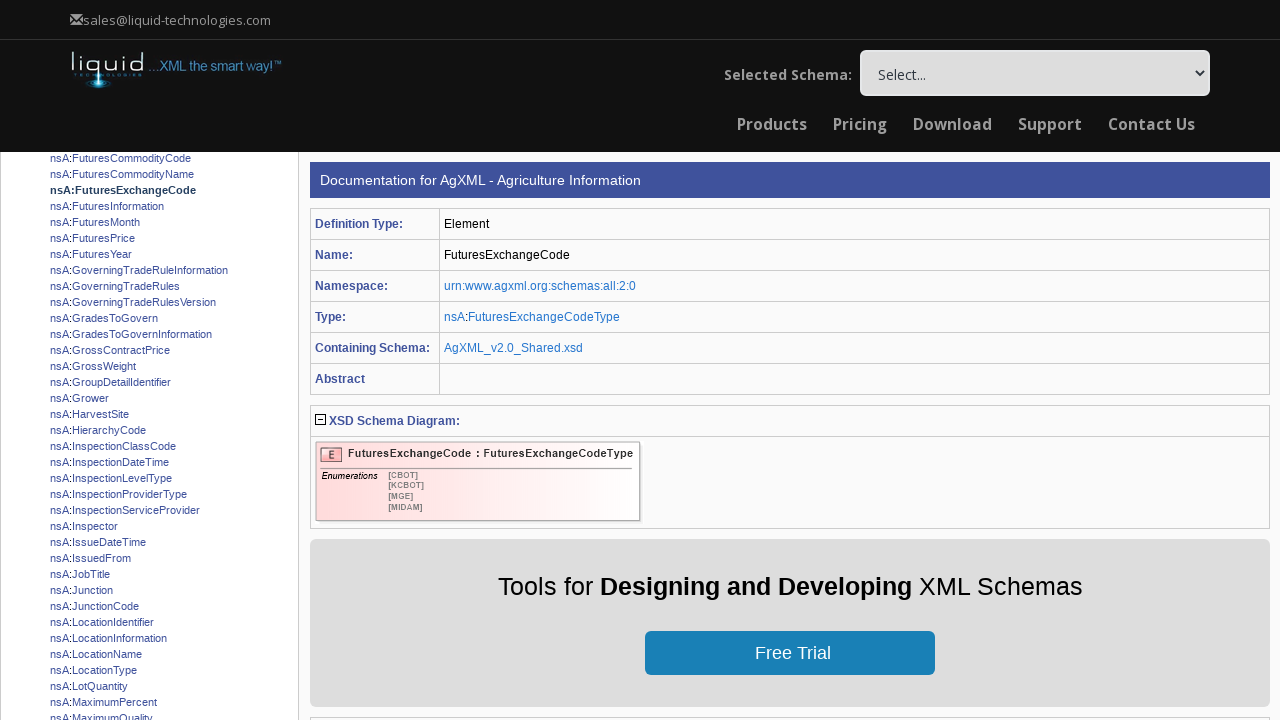

--- FILE ---
content_type: text/html
request_url: https://schemas.liquid-technologies.com/AgXML/2.0/futuresexchangecode.html
body_size: 1913
content:
<!DOCTYPE html
  PUBLIC "-//W3C//DTD XHTML 1.0 Transitional//EN" "http://www.w3.org/TR/xhtml1/DTD/xhtml1-transitional.dtd">
<html xmlns="http://www.w3.org/1999/xhtml">
   <head>
      <meta http-equiv="Content-Type" content="text/html; charset=UTF-8"></meta><script async="" src="https://www.googletagmanager.com/gtag/js?id=AW-1072410247"></script><script>
			window.dataLayer = window.dataLayer || [];
			function gtag() { dataLayer.push(arguments); }
			gtag('js', new Date());
			gtag('config', 'AW-1072410247');
		</script><title>Docs for schema item FuturesExchangeCode in AgXML - Agriculture Information</title>
      <meta name="description" content="Documentation for the Element 'FuturesExchangeCode' within the XML Schema agxml_v2_0_shared_xsd. Part of the full documentation for AgXML - Agriculture Information."></meta>
      <link rel="stylesheet" type="text/css" href="/styles/Site.css"></link><script type="text/javascript" src="/Scripts/CombinedScript.js"></script><script type="text/javascript" src="/scripts/highlight.pack.js"></script><script type="text/javascript" src="/scripts/XMLStudio.js"></script><script type="text/javascript" src="/scripts/jquery.cookie.js"></script><script type="text/javascript">
						if (window.name != 'ContentFrame') {
						    var url = document.location.pathname;
						    var page = url.split("/").pop();
						    if (page.endsWith('.html'))
						        document.location = '.?page=' + page;
						    else
						        document.location = '.';
						    }
					</script></head>
   <body style="margin:10px"><script type="text/javascript">
                      hljs.tabReplace = ' ';
                      hljs.initHighlightingOnLoad();

                      $(function () {

                      //set initial state
                      setState('.expand');

                      $('.expand').click(function () {
                      expandContract(this);
                      });

                      if ($.urlParam('sync') == '') {
                      window.parent.frames["MenuFrame"].selectItem('futuresexchangecode', 'Element')
                      }
                      });
                    </script><div class="pageheader">
         			Documentation for AgXML - Agriculture Information
      </div>
      <table cellpadding="0" cellspacing="0" class="mainHelp2">
         <tbody>
            <tr>
               <td class="label" width="120px;"><b>Definition Type:</b></td>
               <td>Element</td>
            </tr>
            <tr>
               <td class="label" width="120px;"><b>Name:</b></td>
               <td>FuturesExchangeCode</td>
            </tr>
            <tr>
               <td class="label" width="120px;"><b>Namespace:</b></td>
               <td><a href="urn_www_agxml_org_schemas_all_2_0.html">urn:www.agxml.org:schemas:all:2:0</a></td>
            </tr>
            <tr>
               <td class="label" width="120px;"><b>Type:</b></td>
               <td><a href="urn_www_agxml_org_schemas_all_2_0.html">nsA</a>:<a href="futuresexchangecodetype.html">FuturesExchangeCodeType</a></td>
            </tr>
            <tr>
               <td class="label" width="120px;"><b>Containing Schema:</b></td>
               <td><a href="agxml_v2_0_shared_xsd.html">AgXML_v2.0_Shared.xsd</a></td>
            </tr>
            <tr>
               <td class="label" width="120px;"><b>Abstract</b></td>
               <td></td>
            </tr>
         </tbody>
      </table>
      <table cellpadding="0" cellspacing="0" class="mainHelp2">
         <tbody>
            <tr>
               <td class="label"><img id="xsdDiagram" class="expand" height="11" width="11" src="/images/Minus.gif" alt="Collapse"></img> <b>XSD Schema Diagram:</b> 
               </td>
            </tr>
            <tr id="xsdDiagram_body_id">
               <td><map name="DiagramMap" id="DiagramMap"></map><img src="Images/futuresexchangecode.png" border="0" alt="XSD Diagram of FuturesExchangeCode in schema agxml_v2_0_shared_xsd (AgXML - Agriculture Information)" usemap="#DiagramMap"></img></td>
            </tr>
         </tbody>
      </table>
      <div class="lads" lads-source="schema-lib" lads-technology="XSD"></div>
      <table cellpadding="0" cellspacing="0" class="mainHelp2">
         <tbody>
            <tr>
               <td class="label"><img id="xsdCode" class="expand" height="11" width="11" src="/images/Minus.gif" alt="Collapse"></img> <b>XSD Schema Code:</b> 
               </td>
            </tr>
            <tr id="xsdCode_body_id">
               <td><pre><code>&lt;xsd:element name="FuturesExchangeCode" type="FuturesExchangeCodeType" /&gt;</code></pre></td>
            </tr>
         </tbody>
      </table>
      <table cellpadding="0" cellspacing="0" class="mainHelp2">
         <tbody>
            <tr>
               <td class="label" colspan="2"><img id="derivationTree" class="expand" height="11" width="11" src="/images/Minus.gif" alt="Collapse"></img> <b>Derivation Tree:</b></td>
            </tr>
            <tr id="derivationTree_body_id">
               <td width="120px;"></td>
               <td>
                  <ul><li><a href="urn_www_agxml_org_schemas_all_2_0.html">nsA</a>:<a href="listfuturesexchangecode.html">ListFuturesExchangeCode</a><ul><li><a href="urn_www_agxml_org_schemas_all_2_0.html">nsA</a>:<a href="futuresexchangecodetype.html">FuturesExchangeCodeType</a><ul>
                     <li><b><i>FuturesExchangeCode</i></b></li></ul></li></ul></li>
                  </ul>
               </td>
            </tr>
         </tbody>
      </table>
      <div class="pagefooter">
         			Documentation for AgXML - Agriculture Information<br></br>Generated using <a href="https://www.liquid-technologies.com/" target="_blank">Liquid Studio - Developer Bundle 21.0.0.0</a></div>
   </body>
</html>

--- FILE ---
content_type: text/html; charset=utf-8
request_url: https://schemas.liquid-technologies.com/AgXML/2.0/chooseschema.html
body_size: 19012
content:

<html>
<head id="Head1">
	  <!-- Google tag (gtag.js) -->
	  <script async="" src="https://www.googletagmanager.com/gtag/js?id=AW-1072410247"></script>
	  <script>
          window.dataLayer = window.dataLayer || [];
          function gtag() { dataLayer.push(arguments); }
          gtag('js', new Date());
          gtag('config', 'AW-1072410247');
      </script>
    <meta charset="utf-8" /><meta name="viewport" content="width=device-width, initial-scale=1.0" /><title>
	XML Schema Library - Liquid Technologies
</title><link href="https://www.liquid-technologies.com/Content/bootstrap.css" rel="stylesheet" /><link href="https://www.liquid-technologies.com/Content/site.css" rel="stylesheet" /><link href="https://www.liquid-technologies.com/Content/font-awesome.css" rel="stylesheet" /><link href="https://www.liquid-technologies.com/Content/theme/plugins/owl-carousel/owl.carousel.css" rel="stylesheet" /><link href="https://www.liquid-technologies.com/Content/theme/plugins/owl-carousel/owl.theme.css" rel="stylesheet" /><link href="https://www.liquid-technologies.com/Content/theme/plugins/owl-carousel/owl.transitions.css" rel="stylesheet" /><link href="https://www.liquid-technologies.com/Content/theme/plugins/magnific-popup/magnific-popup.css" rel="stylesheet" /><link href="https://www.liquid-technologies.com/Content/theme/css/animate.css" rel="stylesheet" /><link href="https://www.liquid-technologies.com/Content/theme/plugins/revolution-slider/css/settings.css" rel="stylesheet" /><link href="https://www.liquid-technologies.com/Content/theme/plugins/mediaelement/build/mediaelementplayer.min.css" rel="stylesheet" /><link href="https://www.liquid-technologies.com/Content/theme/plugins/google-code-prettify/prettify.css" rel="stylesheet" /><link href="https://www.liquid-technologies.com/Content/theme/css/portfolio.css" rel="stylesheet" /><link href="https://www.liquid-technologies.com/Content/theme/css/essentials.css" rel="stylesheet" /><link href="https://www.liquid-technologies.com/Content/theme/css/layout.css" rel="stylesheet" /><link href="https://www.liquid-technologies.com/Content/theme/css/layout-responsive.css" rel="stylesheet" /><link href="https://www.liquid-technologies.com/Content/theme/css/darkblue.css" rel="stylesheet" /><link href="https://www.liquid-technologies.com/Content/theme/css/header_footer.css" rel="stylesheet" /><link href="https://www.liquid-technologies.com/Content/theme/css/custom.css" rel="stylesheet" /><link href="https://fonts.googleapis.com/css?family=Open+Sans:300,400,700,800" rel="stylesheet" type="text/css" />

    <script src="https://www.liquid-technologies.com/Scripts/modernizr-2.8.3.js"></script>

    <meta name="description" content="Liquid Technologies provides ingenious software for complying with the W3C standards. Products include an advanced graphical XML editor, XSD editor and WSDL editor, an XML Code Generator (supporting C#, C++, Java, Silverlight, VB .Net and Visual Basic 6), a graphical Data Mapper, and a Web Services toolkit. Product integration into Microsoft Visual Studio is also supported." /><meta name="keywords" content="XML Editor, XML Schema, XML Schema Editor, XML, XML Data Mapper, XSLT Editor, XSLT Debugger, XQuery Editor, XQuery Debugger, XPath Tools, WSDL Editor, Web Service Tools, XML IDE" /><meta name="author" content="Liquid Technologies Limited" /><meta name="copyright" content="Copyright (c) 2001-2015 Liquid Technologies Limited. All Rights Reserved." /></head>
<body>
    <header id="topHead">
        <div class="container">
            <a class="quick-contact pull-left" href="mailto:sales@liquid-technologies.com"><i class="glyphicon glyphicon-envelope"></i><span class="hidden-xs">sales@liquid-technologies.com</span></a>
            <div class="pull-right nav signin-dd">
                <div class="userMenu">
                </div>
            </div>
        </div>
    </header>
    <header id="topNav" class="topHead">
        <!-- remove class="topHead" if no topHead used! -->
        <div class="container">
            <!-- Mobile Menu Button -->
            <button class="btn btn-mobile" data-toggle="collapse" data-target=".nav-main-collapse"><i class="fa fa-bars"></i></button>
            <!-- Logo text or image -->
            <div class="hidden-xs pull-left">
                <a class="logo" href="https://www.liquid-technologies.com/" target="_blank">
                    <img src="https://www.liquid-technologies.com/Content/images/liquid-logo.png" alt="Liquid Technologies" /></a>
            </div>
            <div class="visible-xs pull-left">
                <a class="logo" href="https://www.liquid-technologies.com/" target="_blank">
                    <img src="https://www.liquid-technologies.com/Content/images/liquid-logo-no-tag.png" alt="Liquid Technologies" /></a>
            </div>
            <form method="post" action="./chooseschema.html?schemapath=AgXML%2f2.0" id="form1">
<div class="aspNetHidden">
<input type="hidden" name="__VIEWSTATE" id="__VIEWSTATE" value="/[base64]/[base64]/rkkHBaK" />
</div>

<div class="aspNetHidden">

	<input type="hidden" name="__VIEWSTATEGENERATOR" id="__VIEWSTATEGENERATOR" value="0A354911" />
	<input type="hidden" name="__EVENTVALIDATION" id="__EVENTVALIDATION" value="/wEdANMBhRzBQ4Gx50XVeTh0z5Gnl/QdUpX4cRmzNDcidLfWud+yMoDWTC7BN1rm2R5Bkqra5akyVBD9VSgFbU49M4mW9wK6PhJ8jcMs9XN1T6QQpHZReFOlGEVqO/61hZ9Ju19JUMHYK+VeE8MD9T3tJmWPub+tg0IiPg0+CnDQ0Pi73o0Q1R1j/bBduPV9++BahRPs5A0OibBtdCAKPldpmqQdlNshrj/[base64]/6v5juaCTjiYVAGE7VM4JtHFupaKF7Tqa32uAsZk2X/mAuY8kqmRFo+veu8aZIuaObNWsjzz2CeYhvpOzkaXJu47nwMBPNYp6Qu1x/MlNPCm5pYmRpN7BTuVh9pBr1s6C79BoiQeJZTUT6OjDPiRbyeYIHDUzptRH1zvInqnApV+qvtuSlLUc9e7m0hpukUb6bWes1C/rq8Hz/vzjxJBnRcN3ymDKYudmym6Ief2PFD/LuMJ3VsoZl1ERFy6Nf60PP1JKr51BEGrGuEigbgqW+ECM1kOV+9MAv4mQEQ6rq7ifS1zf4TgGewdMki6WtbfGNBcc+sd/ET/TKHDSPl7BjvksHLq2OBpdMt3g30mx53WPMWo3sFp3ut7lJ74FQDHwzbwtFJfOPOQqZLzglcQaO24PXixl6NOnsttg/wNh3DHDK78Yu1xjODaQ9VFekqCOU9kKEvaxt4fODXa9iLRUzAlknWrS0Io5CEqax90mp5Uk8jOaAZ+r6iPdSUcauqCHdWxRGKnzQxrgckBe7sRcuNC4QC4sZiN6qNd5WWOb7tVIwXusj3+Q9F+z468oa07ZBoyaqGfq3tawS2LBbqK/ycJgHM/ZyafWfe6fDrFbR+RdHwYwo61kAX4EeHu3uOBjvL7vVeWufUzj+cMyPXY/0IanDAqySSNLCYJ/fG3qu/zlCRh4mIUTurWi6b28aMa6xtmYKieF8wbLwLfnWGiROekeCGejG5j4Kw/tJwJKytPHs2u3mIjAnEmZOXhgjEbt4rdW03r9AN3Ks3KJnd/bCqcPpf12AvfiNs9zNrlzJovOUjepN12iiKS5LHxwI/FldlZEYNuNFUVTH4tZW7sZumcB+1zD1y235G8two9IduXrGAxvpA2cyUQEtjAMGpJQMwaLAfifVz+TqHjAMH74PamyrKYXOzhDE4e6giy2/pDXubgzOV8cAH2DSwm4uXZsxENLOKPyDGImCQQ7ARVeloyx35aTNTBCxsv4gKLkvUqiZjTRbQzAK+LlvTog2ASkPeCPYXZK/e5j8UH/CE0z7kDxTN2Sh+H4rmduFUN6IdHm6N9L5ZcLawSOYBBr2532z1jAvjuY3E8T1ojKbZUZBfT+xW21f9K8mLnqWnPbTa2ZV1SfE0LXnNoU9F/74UZwht90mb9EOV0Esw0JXfem9ICM2frJL8WBK+eUHT9zqdyPyeQUaGqvw3TJLovRh4yHMBHIkWYEll+demsXdE+eYuyFC+twP+q6j0/8nVblPiUo9mj6A3JENDnjgeZ4utImPO+7F3Azvtir5Lvgb5kkFHRMl9dfOxwdqKq45K1f3KVg38RrYBlmjS7621CujI6yjIWMCK84SDFYQvFqfOFfq1lvRoe+jUTQHqP4FjVhFXeEKaWz5bI61P4vI+k8qDG4BMKUsQe7oq8oe1Q3NkhB/7Bz/UnK9qIDTHFfjeW24qyqPFYA7/S2F57Wh1iBTZCZMr7x06S97K5PkYJGtaHevKdmq99HSBhT09UKE4+q94SqmNOUa0R0ixH4qPUlehfvLBOhZj+EkfKmU0EstLlLZ5QSw12u6kqayTWnD/LWZwyAO+/6ohmWjnWi+ecG804e64eYq0VXvsJo8LomQiIix2IN3jir4T/w7K5hpGoJvPfISSdz6qK+zeTVez0Adk0lEMpqEY5X2FQo3PBaQLJ2smBSgMjkVoTQYV/XcnEcxFgCvRkMeIHfquwAtmYH/[base64]/DvJUXk63hwSXBx/AabS7az/Zbkwav3LaumVwTZp1HYVzvt/EU9SdKIQkyCnobPSTqbmB08metSReZH/S4MAKD+VgMz+X4brsF1qG9FMZeQ2SgtcRFsjYaaUCV8HzKzNmdF1H0MKBvfXsng6WocB9HKWy0U8xWBFE/k03ELcYzpsxsCZpMcsib87nUHV7AN1uP5IT/OuvIrUc/AnjEn90FBU552EWsxmvZ8OG+BUHLB924jdIWTlCAYgOIW7MM+lOEEa3FmhpPPpWsixAyRkXn7aox+1R5LuRWfBS/lyxqf5k5MSKYOrAt3nhRgJWCB6ZUucPdFW8C0hl6wuTT4K11/zk2/1zXbRDBr1vWaDBbIxYACLdkepQwiTr3VTLfP0Qla374ereatGTpF+Y07tVKhdYXnVR3M9HCSDLCyG1FcYnU4BUBCjKuzZ/JhnLhVmNmz/A97VFGUEV/BcRGph6u9k54HFYpoy7OnF1TCmpD9mcyyvzBls9cF0mZLL7+l5iwbBZXj73BSvKgjtJRD0AQgQZOHq+zvu7sic/2We4YpEqIbbJgGjBtkjUQrBNMEFAxb1v7Knk3K+JneEsKxcCO+YNgox142ZNaue+eJgU8HbOsjKyh4N5sxztMaUrvx5zNMLXKas83DktN7QWZ8U/SBQPnqgD2Sv/mwqPAMcwGhdYXG4+/9X1+8fNJ7bakdzBHzB/aKEC146tkdE4IoRcSUCqqt+88cr0q7v7HD9oueG6SxnQ6cUaOBQeaue9jWZtk1z/ROLpNSs9FckbYPEzE7sLSXF/U7xsSmQDAqSES0OBgS6vG7GPVNIGCiDXW35dpyoAG69ybbLXBCt11gB4vjT9xxHaWHhjxKTWCLDnJ2f/eCYqZ7klUrqVQCyy7onETyXVD6+3EdhvYe8aTtj0eFwYpOL0pQOcccsE8q7RKtpaCUP+olQhZ8IB4RyKlFD3fSJu5ErbxJMI6FJvewdiAQD/5RzK0AAMGrKNb5Tv+LPsmpW0vpqXZ9LybfCxrFqU3NzmIijdKy+hp9ch+WnDoHcjRXWKSWqN2ZvgUsE7HpKh+62BM+/RwsdgZSuKNPwqayzkLNw/IVaNnys8pHots6lXZQp//cmeG15ObWo1lRgaeJuyl74fYgddH1zijVKgWP1UsDsjLe7+dAXwXDnN5z3gwF4nNDoMEmu7gv4kEDc+lANxa9Gwr72Ix775toOcJJP5+RUTs5gquvbApFY8nXDVHF4W7iQCKGOOG/Dl5h7vNzoSLixrL0dtS67PLugDQjNJjF7NgUrqeeRgGzjQBENwk8V1Tn5CdNx9E/0kfZlU5JudXgiJq2FLvS41IU3OEhLkcPBPrgnje+zUDNHB/5QBOlHLzHiodeALDP0aJKj+GTOfJZBvgLg3/Y3QfXd9WcVIEqohSWorxAY6wZFiffivyocq2SXbyDuaVB8Q4z9mpXCgw/xGRcfXe2GpCcGVW4L+6rXcAnqoyBnkRGjm9Tpp6bp+SoI2+JVZ9GC3wwthPsBguHpb/nPec9L83zOC2mgjYP3jXlheL0Z46j1Rf6qQ+Jyn4om6HM+IbLU0aPaS24n7Z1pPuXsmCQeYb+uvbaCk/S+D63ueRdXMtrGNqeiGKR7A/7BghiYcLJL/h/96Asb0/WtQHvjuBxRZSbXTHHDoZ8qr9UT18xUfFUjZsXe+nMVXcpRkYLCqTYOr3cqN1Cny5DDNszavt+pj2jThWSdNazXrX+pGb6UY8U8M1uI4UW7UHKrBvGmauAkcf6z5qo9lQS/YOowGjwBoX5NFuyZRxw15gdLO3Vo5Ye6xMyo522xh5CH0Fq262NmLpzDiQlmtrb7saXcn" />
</div>
                <!-- START CONTENT -->
                <div class="pull-right">
                    <strong style="color:#9C9C9C;">Selected Schema:&nbsp;</strong>
                    <select name="cboSchemas" id="cboSchemas" onchange="onChange(this);" style="width:350px;">
	<option value="">Select...</option>
	<option value="/Accord/Life Standards/2.20.01">Acord - Life, Annuity &amp; Health Standards Program (2.20.01)</option>
	<option value="/Accord/PCS/1.16.0">Acord - Property &amp; Casualty/Surety Standards Program (1.16.0)</option>
	<option value="/Accord/RLC/2008-1">Acord - Reinsurance &amp; Large Commercial Standards Program (2008-1)</option>
	<option value="/AdsML/3.0 R5">AdsML (3.0 R5)</option>
	<option value="/AdsML/3.5 R3">AdsML (3.5 R3)</option>
	<option value="/AgXML/2.0">AgXML - Agriculture Information (2.0)</option>
	<option value="/W3C/Atom/2005">Atom Syndication Format (2005)</option>
	<option value="/B2MML/v0401">Business To Manufacturing Markup Language (v0401)</option>
	<option value="/CDFML/1.1">CDF Markup Language (CDFML) (1.1)</option>
	<option value="/CDFML/3.5">CDF Markup Language (CDFML) (3.5)</option>
	<option value="/CDFML/3.7">CDF Markup Language (CDFML) (3.7)</option>
	<option value="/CML/2.5">Chemical Markup Language (CML) (2.5)</option>
	<option value="/ChemEStandards/4.0">CIDX eChemical Standard (4.0)</option>
	<option value="/ChemEStandards/5.0">CIDX eChemical Standard (5.0)</option>
	<option value="/ChemEStandards/5.2">CIDX eChemical Standard (5.2)</option>
	<option value="/DML/2.1">Data Manipulation Language (DML) (2.1)</option>
	<option value="/DML/3.0.1">Data Manipulation Language (DML) (3.0.1)</option>
	<option value="/DocBooks/5.0">Doc Books (5.0)</option>
	<option value="/DWML/0">DWML - Digital Weather Markup Language (0)</option>
	<option value="/EBXML/2.0">ebXML Electronic Business using eXtensible Markup Language (2.0)</option>
	<option value="/EventsML/Core/1.1">EventsML - News Exchange Format - Core (1.1)</option>
	<option value="/EventsML/Core/1.2">EventsML - News Exchange Format - Core (1.2)</option>
	<option value="/EventsML/Core/1.3">EventsML - News Exchange Format - Core (1.3)</option>
	<option value="/EventsML/Core/1.4">EventsML - News Exchange Format - Core (1.4)</option>
	<option value="/EventsML/Core/1.5">EventsML - News Exchange Format - Core (1.5)</option>
	<option value="/EventsML/Core/1.6">EventsML - News Exchange Format - Core (1.6)</option>
	<option value="/EventsML/Core/1.7">EventsML - News Exchange Format - Core (1.7)</option>
	<option value="/EventsML/Power/1.1">EventsML - News Exchange Format - Power (1.1)</option>
	<option value="/EventsML/Power/1.2">EventsML - News Exchange Format - Power (1.2)</option>
	<option value="/EventsML/Power/1.3">EventsML - News Exchange Format - Power (1.3)</option>
	<option value="/EventsML/Power/1.4">EventsML - News Exchange Format - Power (1.4)</option>
	<option value="/EventsML/Power/1.5">EventsML - News Exchange Format - Power (1.5)</option>
	<option value="/EventsML/Power/1.6">EventsML - News Exchange Format - Power (1.6)</option>
	<option value="/EventsML/Power/1.7">EventsML - News Exchange Format - Power (1.7)</option>
	<option value="/FIXML/4.4">Financial Information eXchange (FIX)  (4.4)</option>
	<option value="/FIXML/5.0SP2">Financial Information eXchange (FIX)  (5.0 SP2)</option>
	<option value="/FpML/4.0">Financial products Markup Language (FpML&#174;) (4.0)</option>
	<option value="/FpML/4.1">Financial products Markup Language (FpML&#174;) (4.1)</option>
	<option value="/FpML/4.2">Financial products Markup Language (FpML&#174;) (4.2)</option>
	<option value="/FpML/4.3">Financial products Markup Language (FpML&#174;) (4.3)</option>
	<option value="/FpML/4.4">Financial products Markup Language (FpML&#174;) (4.4)</option>
	<option value="/FpML/4.5">Financial products Markup Language (FpML&#174;) (4.5)</option>
	<option value="/FpML/4.6d">Financial products Markup Language (FpML&#174;) (4.6)</option>
	<option value="/FpML/5.7">Financial products Markup Language (FpML&#174;) (4.7)</option>
	<option value="/FpML/5.0">Financial products Markup Language (FpML&#174;) (5.0)</option>
	<option value="/FpML/5.1">Financial products Markup Language (FpML&#174;) (5.1)</option>
	<option value="/FpML/5.10">Financial products Markup Language (FpML&#174;) (5.10)</option>
	<option value="/FpML/5.2">Financial products Markup Language (FpML&#174;) (5.2)</option>
	<option value="/FpML/5.3">Financial products Markup Language (FpML&#174;) (5.3)</option>
	<option value="/FpML/5.4">Financial products Markup Language (FpML&#174;) (5.4)</option>
	<option value="/FpML/5.5">Financial products Markup Language (FpML&#174;) (5.5)</option>
	<option value="/FpML/5.6">Financial products Markup Language (FpML&#174;) (5.6)</option>
	<option value="/FpML/5.8">Financial products Markup Language (FpML&#174;) (5.8)</option>
	<option value="/FpML/5.9">Financial products Markup Language (FpML&#174;) (5.9)</option>
	<option value="/GenXML/2.0">GenXML - Genealogy XML (2.0)</option>
	<option value="/GML/2.1.2">Geography Markup Language (2.1.2)</option>
	<option value="/GML/3.0.0">Geography Markup Language (3.0.0)</option>
	<option value="/GML/3.0.1">Geography Markup Language (3.0.1)</option>
	<option value="/GML/3.1.0">Geography Markup Language (3.1.0)</option>
	<option value="/GML/3.1.1">Geography Markup Language (3.1.1)</option>
	<option value="/GML/3.2.1">Geography Markup Language (3.2.1)</option>
	<option value="/GML/3.3">Geography Markup Language (3.3)</option>
	<option value="/Google/GoogleSiteMap/0.9">Google Site Map (0.9)</option>
	<option value="/Google/GoogleBase/1.0">GoogleBase Feed (1.0)</option>
	<option value="/GraphML/1.0">GraphML (1.0)</option>
	<option value="/GraphML/1.1">GraphML (1.1)</option>
	<option value="/HapMap/2003-11-04">HapMap - The International HapMap Project (2003-11-04)</option>
	<option value="/HL7/hl7_21_xsd">Health Level Seven (HL7) (2.1)</option>
	<option value="/HL7/hl7_22_xsd">Health Level Seven (HL7) (2.2)</option>
	<option value="/HL7/hl7_23_xsd">Health Level Seven (HL7) (2.3)</option>
	<option value="/HL7/hl7_24_xsd">Health Level Seven (HL7) (2.4)</option>
	<option value="/HL7/hl7_25_xsd">Health Level Seven (HL7) (2.5)</option>
	<option value="/HR-XML/2007-04-15">HR-XML - Human Resources XML (2007-04-15)</option>
	<option value="/HR-XML/3.0">HR-XML - Human Resources XML (3.0)</option>
	<option value="/HR-XML/3.1">HR-XML - Human Resources XML (3.1)</option>
	<option value="/ITR/2018/ITR-1">Income Tax Department India ITR-1 (2018)</option>
	<option value="/ITR/2018/ITR-2">Income Tax Department India ITR-2 (2018)</option>
	<option value="/ITR/2018/ITR-3">Income Tax Department India ITR-3 (2018)</option>
	<option value="/ITR/2018/ITR-4">Income Tax Department India ITR-4 (2018)</option>
	<option value="/ITR/2018/ITR-5">Income Tax Department India ITR-5 (2018)</option>
	<option value="/ITR/2018/ITR-6">Income Tax Department India ITR-6 (2018)</option>
	<option value="/ITR/2018/ITR-7">Income Tax Department India ITR-7 (2018)</option>
	<option value="/IFX/1.7">Interactive Financial eXchange (IFX) (1.7)</option>
	<option value="/eFile/1.0">IRS Electronic Tax Administration (1.0)</option>
	<option value="/eFile/2.12">IRS Electronic Tax Administration (2.12)</option>
	<option value="/eFile/3.1">IRS Electronic Tax Administration (3.1)</option>
	<option value="/Liquid-Technologies/StandardsCatalogue/1.0">Liquid Technologies - XML Standards Library (1.0)</option>
	<option value="/Liquid-Technologies/LxoOverride/1.0">Liquid Technologies LXO Override Schema (1.0)</option>
	<option value="/Mail.XML/6.0A">Mail.XML - Mailing supply chain (6.0A)</option>
	<option value="/MembraneSOA/1.4.1">Membrane Service Proxy (1.4.1)</option>
	<option value="/Office/2003">Microsoft Office 2003 Reference Schemas (2003)</option>
	<option value="/NIEM/2.0">National Information Exchange Model (NEIM) (2.0)</option>
	<option value="/NAR/Core/1.3">News Architecture (NAR) - Core (1.3)</option>
	<option value="/NAR/Core/1.4">News Architecture (NAR) - Core (1.4)</option>
	<option value="/NAR/Core/1.5">News Architecture (NAR) - Core (1.5)</option>
	<option value="/NAR/Core/1.6">News Architecture (NAR) - Core (1.6)</option>
	<option value="/NAR/Core/1.7">News Architecture (NAR) - Core (1.7)</option>
	<option value="/NAR/Core/1.8">News Architecture (NAR) - Core (1.8)</option>
	<option value="/NAR/Core/1.9">News Architecture (NAR) - Core (1.9)</option>
	<option value="/NAR/Power/1.3">News Architecture (NAR) - Power (1.3)</option>
	<option value="/NAR/Power/1.4">News Architecture (NAR) - Power (1.4)</option>
	<option value="/NAR/Power/1.5">News Architecture (NAR) - Power (1.5)</option>
	<option value="/NAR/Power/1.6">News Architecture (NAR) - Power (1.6)</option>
	<option value="/NAR/Power/1.7">News Architecture (NAR) - Power (1.7)</option>
	<option value="/NAR/Power/1.8">News Architecture (NAR) - Power (1.8)</option>
	<option value="/NAR/Power/1.9">News Architecture (NAR) - Power (1.9)</option>
	<option value="/NewsML/Core/2.10">News Markup Language (NewsML) - Core (2.10)</option>
	<option value="/NewsML/Core/2.15">News Markup Language (NewsML) - Core (2.15)</option>
	<option value="/NewsML/Core/2.16">News Markup Language (NewsML) - Core (2.16)</option>
	<option value="/NewsML/Core/2.17">News Markup Language (NewsML) - Core (2.17)</option>
	<option value="/NewsML/Core/2.18">News Markup Language (NewsML) - Core (2.18)</option>
	<option value="/NewsML/Core/2.19">News Markup Language (NewsML) - Core (2.19)</option>
	<option value="/NewsML/Core/2.20">News Markup Language (NewsML) - Core (2.20)</option>
	<option value="/NewsML/Core/2.21">News Markup Language (NewsML) - Core (2.21)</option>
	<option value="/NewsML/Core/2.22">News Markup Language (NewsML) - Core (2.22)</option>
	<option value="/NewsML/Core/2.23">News Markup Language (NewsML) - Core (2.23)</option>
	<option value="/NewsML/Core/2.24">News Markup Language (NewsML) - Core (2.24)</option>
	<option value="/NewsML/Power/2.10">News Markup Language (NewsML) - Power (2.10)</option>
	<option value="/NewsML/Power/2.15">News Markup Language (NewsML) - Power (2.15)</option>
	<option value="/NewsML/Power/2.16">News Markup Language (NewsML) - Power (2.16)</option>
	<option value="/NewsML/Power/2.17">News Markup Language (NewsML) - Power (2.17)</option>
	<option value="/NewsML/Power/2.18">News Markup Language (NewsML) - Power (2.18)</option>
	<option value="/NewsML/Power/2.19">News Markup Language (NewsML) - Power (2.19)</option>
	<option value="/NewsML/Power/2.20">News Markup Language (NewsML) - Power (2.20)</option>
	<option value="/NewsML/Power/2.21">News Markup Language (NewsML) - Power (2.21)</option>
	<option value="/NewsML/Power/2.22">News Markup Language (NewsML) - Power (2.22)</option>
	<option value="/NewsML/Power/2.23">News Markup Language (NewsML) - Power (2.23)</option>
	<option value="/NewsML/Power/2.24">News Markup Language (NewsML) - Power (2.24)</option>
	<option value="/NewsML/Power/2.25">News Markup Language (NewsML) - Power (2.25)</option>
	<option value="/NewsML/Power/2.26">News Markup Language (NewsML) - Power (2.26)</option>
	<option value="/NewsML/Power/2.27">News Markup Language (NewsML) - Power (2.27)</option>
	<option value="/NewsML/1.2">News Markup Language (NewsML) (1.2)</option>
	<option value="/NIFT/3.3">NITF News Industry Text Format (3.3)</option>
	<option value="/NIFT/3.4">NITF News Industry Text Format (3.4)</option>
	<option value="/NIFT/3.5">NITF News Industry Text Format (3.5)</option>
	<option value="/NIFT/3.6">NITF News Industry Text Format (3.6)</option>
	<option value="/OASIS/CAP/1.1">OASIS Common Alerting Protocol (CAP) TC (1.1)</option>
	<option value="/OASIS/CAM/1.1">OASIS Content Assembly Mechanism (CAM) TC (1.1)</option>
	<option value="/OASIS/DSML/2.0">OASIS Directory Services Markup Language (DSML) (2.0)</option>
	<option value="/PPS/1.0">OASIS Production Planning and Scheduling (PPS) TC  (1.0)</option>
	<option value="/OASIS/SPML/2.0">OASIS Provisioning Services TC (2.0)</option>
	<option value="/OASIS/SAML/1.1">OASIS Security Services (SAML) TC (1.1)</option>
	<option value="/OASIS/SAML/2.0">OASIS Security Services (SAML) TC (2.0)</option>
	<option value="/OASIS/SAML/1.0">OASIS Security Services (SAML) TC (1.0)</option>
	<option value="/OASIS/UDDI/3.0">OASIS UDDI Specification TC (3.0)</option>
	<option value="/OASIS/UBL/1.0">OASIS Universal Business Language (UBL) TC (1.0)</option>
	<option value="/OASIS/UBL/2.0">OASIS Universal Business Language (UBL) TC (2.0)</option>
	<option value="/OASIS/WSBPEL/2.0">OASIS Web Services Business Process Execution Language (WSBPEL) TC (2.0)</option>
	<option value="/OASIS/WSDM/1.0">OASIS Web Services Distributed Management (WSDM) TC (1.0)</option>
	<option value="/OASIS/WSN/1.3">OASIS Web Services Notification (WSN) TC (1.3)</option>
	<option value="/OASIS/WS-Reliability/1.1">OASIS Web Services Reliability (WSRM) TC (1.1)</option>
	<option value="/OASIS/WS-ReliableMessaging/1.1">OASIS Web Services Reliable Messaging (WSRM) TC (1.1)</option>
	<option value="/OASIS/WSRF/1.2">OASIS Web Services Resource Framework (WSRF) TC (1.2)</option>
	<option value="/OASIS/WS-SecureConversation/1.3">OASIS Web Services Secure Conversion (WS-SX) TC (1.3)</option>
	<option value="/OASIS/WS-SecureConversation/1.2">OASIS Web Services Secure Exchange (WS-SX) TC (1.2)</option>
	<option value="/OASIS/WS-Trust/1.3">OASIS Web Services Secure Exchange (WS-SX) TC (1.3)</option>
	<option value="/OASIS/WSS/1.1">OASIS Web Services Security (WSS) TC (1.1)</option>
	<option value="/OASIS/Web Services Transaction/1.1">OASIS Web Services Transaction (WS-TX) TC (1.1)</option>
	<option value="/OASIS/XLIFF/1.2">OASIS XML Localisation Interchange File Format (XLIFF) TC (1.2)</option>
	<option value="/OfficeOpenXML/2006">Office Open XML (OOXML / OpenXML / Ecma 376) (2006)</option>
	<option value="/OFX/2.1.1">OFX - Open Financial Exchange (2.1.1)</option>
	<option value="/WFS/1.1">OGC Web Feature Service (1.1)</option>
	<option value="/WFS/2.0">OGC Web Feature Service (2.0)</option>
	<option value="/OAGIS/8">Open Applications Group (OAGIS) (8)</option>
	<option value="/OAGIS/9.3">Open Applications Group (OAGIS) (9.3)</option>
	<option value="/OAGIS/9">Open Applications Group (OAGIS) (9)</option>
	<option value="/OpenTravel/2008B">Open Travel (OTA) (2008B)</option>
	<option value="/OpenTravel/2017B-1.0/StandardEntry">Open Travel (OTA) (2017B 1.0)</option>
	<option value="/OpenTravel/2018A-2.0/StandardEntry">Open Travel (OTA) (2018A 2.0)</option>
	<option value="/OASIS/Oval/4.2">Open Vulnerability and Assessment Language (OVAL&#174;) (4.2)</option>
	<option value="/OASIS/Oval/5.4">Open Vulnerability and Assessment Language (OVAL&#174;) (5.4)</option>
	<option value="/papiNet/2.4">papiNet - e-business standard for the paper and forest industry (2.4)</option>
	<option value="/PIDX/Sep 2007">PIDX - Petroleum Industry Data Exchange (Sep 2007)</option>
	<option value="/Prism/2.0">Prism - IDEAlliance Specification publishing  (2.0)</option>
	<option value="/PMXML/2.0">Project Management XML Schema (PMXML) (2.0)</option>
	<option value="/PSLX/2.1">PSLX - Planning and Scheduling Language (2.1)</option>
	<option value="/RETS/xsd_20082406">Real Estate Transaction Standard (RETS) (2007-08)</option>
	<option value="/W3C/RSS/2.0.1.9">Really Simple Syndication (RSS) (2.0.1.9)</option>
	<option value="/RelaxNG/1.0">REgular LAnguage for XML Next Generation (RELAX NG) (1.0)</option>
	<option value="/RIXML/2.2">RIXML - Research Information Markup Language (2.2)</option>
	<option value="/W3C/Soap/1.1">Simple Object Access Protocol (SOAP) (1.1)</option>
	<option value="/W3C/Soap/1.2">Simple Object Access Protocol (SOAP) (1.2)</option>
	<option value="/W3C/SRGS/1.0">Speech Recognition Grammar Specification (1.0)</option>
	<option value="/SportsML/1.5">SportsML (1.5)</option>
	<option value="/SportsML/1.6">SportsML (1.6)</option>
	<option value="/SportsML/1.7">SportsML (1.7)</option>
	<option value="/SportsML/1.8">SportsML (1.8)</option>
	<option value="/SportsML/2.0">SportsML (2.0)</option>
	<option value="/SportsML/2.1">SportsML (2.1)</option>
	<option value="/SportsML/2.2">SportsML (2.2)</option>
	<option value="/SportsML/3.0.2">SportsML (3.0.2)</option>
	<option value="/SportsML/3.0.3">SportsML (3.0.3)</option>
	<option value="/STAR/5.11.4">Standards for Technology in Automotive Retail (5.11.4)</option>
	<option value="/STAR/5.3.4">Standards for Technology in Automotive Retail (5.3.4)</option>
	<option value="/StrategicPlan/1.0">Strategy Markup Language (StratML) (1.0)</option>
	<option value="/DFXP/1.0">Timed Text (TT) Authoring Format 1.0 – Distribution Format Exchange Profile (DFXP) (1.0)</option>
	<option value="/Voice XML/2.0">VoiceXML - Voice Extensible Markup Language (2.0)</option>
	<option value="/Voice XML/2.1">VoiceXML - Voice Extensible Markup Language (2.1)</option>
	<option value="/W3C/XForms/1.0">W3C XForms (1.0)</option>
	<option value="/W3C/XSD/1.0">W3C XML Schema Definition Language (1.0)</option>
	<option value="/W3C/WADL/20061109">Web Application Description Language (WADL) (20061109)</option>
	<option value="/Web3D/3.2">Web3D - Open Standards for Real-Time 3D Communication (3.2)</option>
	<option value="/XBRL/2.1">XBRL eXtensible Business Reporting Language (2.1)</option>
	<option value="/W3C/xhtml/1.0">XHTML™ 1.0 The Extensible HyperText Markup Language (1.0)</option>
	<option value="/W3C/XmlSig/0.1">XML Digital Signature (0.1)</option>
	<option value="/W3C/XLink/1999">XML Linking Language (XLink) (1.0)</option>
	<option value="/W3C/XML/1.0">XML (1.0)</option>
	<option value="/W3C/xslt/1999">XSL Transformations (1.0)</option>
	<option value="/W3C/xslt/2007">XSL Transformations (2.0)</option>

</select>
                </div>
                <!-- END CONTENT -->
            </form>
            <!-- Top Nav -->
            <div class="navbar-collapse nav-main-collapse collapse pull-right">
                <nav class="nav-main mega-menu">
                    <!-- uncollapsed menu -->
                    <div class="hidden-sm hidden-xs">
                        <ul class="nav nav-pills nav-main scroll-menu" id="topMain">
                            <li><a href="https://www.liquid-technologies.com/products" target="_blank"><strong>Products</strong></a></li>
                            <li><a href="https://www.liquid-technologies.com/shop" target="_blank"><strong>Pricing</strong></a></li>
                            <li><a href="https://www.liquid-technologies.com/trial-download" target="_blank"><strong>Download</strong></a></li>
                            <li><a href="https://www.liquid-technologies.com/support" target="_blank"><strong>Support</strong></a></li>
                            <li><a href="https://www.liquid-technologies.com/contact-us" target="_blank"><strong>Contact Us</strong></a></li>
                        </ul>
                    </div>
                </nav>
            </div>
        </div>
    </header>
    <span id="header_shadow"></span>
    <script type="text/javascript">
        function onChange(el) {
            window.parent.location.href = el.value + "/";
        }
    </script>
    <!-- EU Cookie Warning -->
    <div id="cookieWarning">
        <div class="bs-callout styleBackground margin-top text-center noradius">Liquid Technologies Web Site uses cookies. <a href="https://www.liquid-technologies.com/privacy-policy" target="_blank">Learn more.</a> <a id="cookieWarningClose" class="btn btn-warning btn-xs">Close</a></div>
    </div>
    <!-- EU Cookie Warning -->

    <script src="https://www.liquid-technologies.com/Scripts/jquery-2.1.4.js"></script>
    <script src="https://www.liquid-technologies.com/Scripts/jquery.validate.js"></script>
    <script src="https://www.liquid-technologies.com/Scripts/jquery.validate.unobtrusive.js"></script>

    <script src="https://www.liquid-technologies.com/Scripts/bootstrap.js"></script>
    <script src="https://www.liquid-technologies.com/Scripts/respond.js"></script>

    <script src="https://www.liquid-technologies.com/Scripts/cookie-compliance.js"></script>

    <script src="https://www.liquid-technologies.com/Content/theme/plugins/jquery.easing.1.3.js"></script>
    <script src="https://www.liquid-technologies.com/Content/theme/plugins/jquery.cookie.js"></script>
    <script src="https://www.liquid-technologies.com/Content/theme/plugins/jquery.appear.js"></script>
    <script src="https://www.liquid-technologies.com/Content/theme/plugins/jquery.isotope.js"></script>
    <script src="https://www.liquid-technologies.com/Content/theme/plugins/masonry.js"></script>
    <script src="https://www.liquid-technologies.com/Content/theme/plugins/magnific-popup/jquery.magnific-popup.min.js"></script>
    <script src="https://www.liquid-technologies.com/Content/theme/plugins/owl-carousel/owl.carousel.min.js"></script>
    <script src="https://www.liquid-technologies.com/Content/theme/plugins/mediaelement/build/mediaelement-and-player.min.js"></script>
    <script src="https://www.liquid-technologies.com/Content/theme/plugins/google-code-prettify/prettify.js"></script>
    <script src="https://www.liquid-technologies.com/Content/theme/plugins/revolution-slider/js/jquery.themepunch.tools.min.js"></script>
    <script src="https://www.liquid-technologies.com/Content/theme/plugins/revolution-slider/js/jquery.themepunch.revolution.min.js"></script>
    <script src="https://www.liquid-technologies.com/Content/theme/js/stacktable.js"></script>
    <script src="https://www.liquid-technologies.com/Content/theme/js/slider_revolution.js"></script>
    <script src="https://www.liquid-technologies.com/Content/theme/js/scripts.js"></script>
</body>
</html>


--- FILE ---
content_type: text/html
request_url: https://schemas.liquid-technologies.com/AgXML/2.0/DefaultPage.html
body_size: 2620
content:
<!DOCTYPE html
  PUBLIC "-//W3C//DTD XHTML 1.0 Transitional//EN" "http://www.w3.org/TR/xhtml1/DTD/xhtml1-transitional.dtd">
<html xmlns="http://www.w3.org/1999/xhtml">
   <head>
      <meta http-equiv="Content-Type" content="text/html; charset=UTF-8"></meta><script async="" src="https://www.googletagmanager.com/gtag/js?id=AW-1072410247"></script><script>
			window.dataLayer = window.dataLayer || [];
			function gtag() { dataLayer.push(arguments); }
			gtag('js', new Date());
			gtag('config', 'AW-1072410247');
		</script><title>Docs for AgXML - Agriculture Information</title>
      <link rel="stylesheet" type="text/css" href="/styles/Site.css"></link><script type="text/javascript" src="/Scripts/CombinedScript.js"></script><script type="text/javascript" src="/scripts/highlight.pack.js"></script><script type="text/javascript" src="/scripts/XMLStudio.js"></script><script type="text/javascript" src="/scripts/jquery.cookie.js"></script><script type="text/javascript">
                    if (window.name != 'ContentFrame') {
                    document.location = '.'
                    }
                  </script></head>
   <body style="margin:10px"><script type="text/javascript">
                      hljs.tabReplace = ' ';
                      hljs.initHighlightingOnLoad();

                      $(function () {
                        //set initial state
                        setState('.expand');

                        $('.expand').click(function () {
                          expandContract(this);
                        });

                        if ($.urlParam('sync') == '') {
                        }
                      });
                    </script><h1>AgXML - Agriculture Information</h1>
      <p>AgXML is a group of organizations developing standards &amp; guidelines intended to bring
         eBusiness efficiencies to grain- and oilseed-related business processes.
      </p>
      <table cellpadding="0" cellspacing="0" class="mainHelp2">
         <tr>
            <td class="label" colspan="2"><img id="Schema" class="expand" height="11" width="11" src="/images/Minus.gif" alt="Collapse"></img> <b>Schemas:</b></td>
         </tr>
         <tr id="Schema_body_id">
            <td width="120px;"></td>
            <td>
               <ul>
                  <li><a href="agxml_v2_0_listapplicationtype_xsd.html">AgXML_v2.0_ListApplicationType.xsd</a></li>
                  <li><a href="agxml_v2_0_listbillofladingidentifiertype_xsd.html">AgXML_v2.0_ListBillOfLadingIdentifierType.xsd</a></li>
                  <li><a href="agxml_v2_0_listbillofladingtype_xsd.html">AgXML_v2.0_ListBillOfLadingType.xsd</a></li>
                  <li><a href="agxml_v2_0_listbuyersellercall_xsd.html">AgXML_v2.0_ListBuyerSellerCall.xsd</a></li>
                  <li><a href="agxml_v2_0_listcommodityclass_xsd.html">AgXML_v2.0_ListCommodityClass.xsd</a></li>
                  <li><a href="agxml_v2_0_listcommoditygroup_xsd.html">AgXML_v2.0_ListCommodityGroup.xsd</a></li>
                  <li><a href="agxml_v2_0_listcommoditymovementstatus_xsd.html">AgXML_v2.0_ListCommodityMovementStatus.xsd</a></li>
                  <li><a href="agxml_v2_0_listcommoditymovementtype_xsd.html">AgXML_v2.0_ListCommodityMovementType.xsd</a></li>
                  <li><a href="agxml_v2_0_listcommodityname_xsd.html">AgXML_v2.0_ListCommodityName.xsd</a></li>
                  <li><a href="agxml_v2_0_listcommoditynamecode_xsd.html">AgXML_v2.0_ListCommodityNameCode.xsd</a></li>
                  <li><a href="agxml_v2_0_listcommodityspecialgrade_xsd.html">AgXML_v2.0_ListCommoditySpecialGrade.xsd</a></li>
                  <li><a href="agxml_v2_0_listcommoditystandardgrade_xsd.html">AgXML_v2.0_ListCommodityStandardGrade.xsd</a></li>
                  <li><a href="agxml_v2_0_listcommoditystandardgradeoptionaldesignation_xsd.html">AgXML_v2.0_ListCommodityStandardGradeOptionalDesignation.xsd</a></li>
                  <li><a href="agxml_v2_0_listcommoditystandardsauthoritycode_xsd.html">AgXML_v2.0_ListCommodityStandardsAuthorityCode.xsd</a></li>
                  <li><a href="agxml_v2_0_listcommoditysubclass_xsd.html">AgXML_v2.0_ListCommoditySubClass.xsd</a></li>
                  <li><a href="agxml_v2_0_listcommodityunitofmeasure_xsd.html">AgXML_v2.0_ListCommodityUnitOfMeasure.xsd</a></li>
                  <li><a href="agxml_v2_0_listcommunicationmethod_xsd.html">AgXML_v2.0_ListCommunicationMethod.xsd</a></li>
                  <li><a href="agxml_v2_0_listcontractoriginator_xsd.html">AgXML_v2.0_ListContractOriginator.xsd</a></li>
                  <li><a href="agxml_v2_0_listcountrycode_xsd.html">AgXML_v2.0_ListCountryCode.xsd</a></li>
                  <li><a href="agxml_v2_0_listcountryregioncode_xsd.html">AgXML_v2.0_ListCountryRegionCode.xsd</a></li>
                  <li><a href="agxml_v2_0_listcurrencycode_xsd.html">AgXML_v2.0_ListCurrencyCode.xsd</a></li>
                  <li><a href="agxml_v2_0_listdeliverybasis_xsd.html">AgXML_v2.0_ListDeliveryBasis.xsd</a></li>
                  <li><a href="agxml_v2_0_listdistanceunitofmeasure_xsd.html">AgXML_v2.0_ListDistanceUnitOfMeasure.xsd</a></li>
                  <li><a href="agxml_v2_0_listentitytype_xsd.html">AgXML_v2.0_ListEntityType.xsd</a></li>
                  <li><a href="agxml_v2_0_listequipmenttype_xsd.html">AgXML_v2.0_ListEquipmentType.xsd</a></li>
                  <li><a href="agxml_v2_0_listfreightpaymenttermtype_xsd.html">AgXML_v2.0_ListFreightPaymentTermType.xsd</a></li>
                  <li><a href="agxml_v2_0_listfreightrateauthoritytype_xsd.html">AgXML_v2.0_ListFreightRateAuthorityType.xsd</a></li>
                  <li><a href="agxml_v2_0_listfuturescommoditycode_xsd.html">AgXML_v2.0_ListFuturesCommodityCode.xsd</a></li>
                  <li><a href="agxml_v2_0_listfuturescommodityname_xsd.html">AgXML_v2.0_ListFuturesCommodityName.xsd</a></li>
                  <li><a href="agxml_v2_0_listfuturesexchangecode_xsd.html">AgXML_v2.0_ListFuturesExchangeCode.xsd</a></li>
                  <li><a href="agxml_v2_0_listgoverningtraderules_xsd.html">AgXML_v2.0_ListGoverningTradeRules.xsd</a></li>
                  <li><a href="agxml_v2_0_listgradestogovern_xsd.html">AgXML_v2.0_ListGradesToGovern.xsd</a></li>
                  <li><a href="agxml_v2_0_listhierarchycode_xsd.html">AgXML_v2.0_ListHierarchyCode.xsd</a></li>
                  <li><a href="agxml_v2_0_listidentifiersource_xsd.html">AgXML_v2.0_ListIdentifierSource.xsd</a></li>
                  <li><a href="agxml_v2_0_listinspectionclasscode_xsd.html">AgXML_v2.0_ListInspectionClassCode.xsd</a></li>
                  <li><a href="agxml_v2_0_listinspectionleveltype_xsd.html">AgXML_v2.0_ListInspectionLevelType.xsd</a></li>
                  <li><a href="agxml_v2_0_listinspectionprovidertype_xsd.html">AgXML_v2.0_ListInspectionProviderType.xsd</a></li>
                  <li><a href="agxml_v2_0_listlocationtype_xsd.html">AgXML_v2.0_ListLocationType.xsd</a></li>
                  <li><a href="agxml_v2_0_listmonthsofyear_xsd.html">AgXML_v2.0_ListMonthsOfYear.xsd</a></li>
                  <li><a href="agxml_v2_0_listpaymenttermtype_xsd.html">AgXML_v2.0_ListPaymentTermType.xsd</a></li>
                  <li><a href="agxml_v2_0_listpermitidentifiertype_xsd.html">AgXML_v2.0_ListPermitIdentifierType.xsd</a></li>
                  <li><a href="agxml_v2_0_listpredefinedadjustmenttype_xsd.html">AgXML_v2.0_ListPredefinedAdjustmentType.xsd</a></li>
                  <li><a href="agxml_v2_0_listpremiumanddiscountlimitcondition_xsd.html">AgXML_v2.0_ListPremiumAndDiscountLimitCondition.xsd</a></li>
                  <li><a href="agxml_v2_0_listpremiumanddiscountmeasurementtype_xsd.html">AgXML_v2.0_ListPremiumAndDiscountMeasurementType.xsd</a></li>
                  <li><a href="agxml_v2_0_listpremiumanddiscountquantitytype_xsd.html">AgXML_v2.0_ListPremiumAndDiscountQuantityType.xsd</a></li>
                  <li><a href="agxml_v2_0_listpricetype_xsd.html">AgXML_v2.0_ListPriceType.xsd</a></li>
                  <li><a href="agxml_v2_0_listpricingcode_xsd.html">AgXML_v2.0_ListPricingCode.xsd</a></li>
                  <li><a href="agxml_v2_0_listpricingmethod_xsd.html">AgXML_v2.0_ListPricingMethod.xsd</a></li>
                  <li><a href="agxml_v2_0_listqualitycertificatestatus_xsd.html">AgXML_v2.0_ListQualityCertificateStatus.xsd</a></li>
                  <li><a href="agxml_v2_0_listqualityfactorcode_xsd.html">AgXML_v2.0_ListQualityFactorCode.xsd</a></li>
                  <li><a href="agxml_v2_0_listqualityfactorname_xsd.html">AgXML_v2.0_ListQualityFactorName.xsd</a></li>
                  <li><a href="agxml_v2_0_listqualityfactorunitofmeasure_xsd.html">AgXML_v2.0_ListQualityFactorUnitOfMeasure.xsd</a></li>
                  <li><a href="agxml_v2_0_listqualitygrouping_xsd.html">AgXML_v2.0_ListQualityGrouping.xsd</a></li>
                  <li><a href="agxml_v2_0_listquantitydeterminationmethod_xsd.html">AgXML_v2.0_ListQuantityDeterminationMethod.xsd</a></li>
                  <li><a href="agxml_v2_0_listremarktype_xsd.html">AgXML_v2.0_ListRemarkType.xsd</a></li>
                  <li><a href="agxml_v2_0_listrole_xsd.html">AgXML_v2.0_ListRole.xsd</a></li>
                  <li><a href="agxml_v2_0_listroutecarriersequence_xsd.html">AgXML_v2.0_ListRouteCarrierSequence.xsd</a></li>
                  <li><a href="agxml_v2_0_listroutetype_xsd.html">AgXML_v2.0_ListRouteType.xsd</a></li>
                  <li><a href="agxml_v2_0_listsamplemethod_xsd.html">AgXML_v2.0_ListSampleMethod.xsd</a></li>
                  <li><a href="agxml_v2_0_listsampleofficialcategory_xsd.html">AgXML_v2.0_ListSampleOfficialCategory.xsd</a></li>
                  <li><a href="agxml_v2_0_listscheduleevent_xsd.html">AgXML_v2.0_ListScheduleEvent.xsd</a></li>
                  <li><a href="agxml_v2_0_listserviceevent_xsd.html">AgXML_v2.0_ListServiceEvent.xsd</a></li>
                  <li><a href="agxml_v2_0_listserviceofficialcategory_xsd.html">AgXML_v2.0_ListServiceOfficialCategory.xsd</a></li>
                  <li><a href="agxml_v2_0_listsettlementgroupdetailstatus_xsd.html">AgXML_v2.0_ListSettlementGroupDetailStatus.xsd</a></li>
                  <li><a href="agxml_v2_0_listsettlementgroupdetailtype_xsd.html">AgXML_v2.0_ListSettlementGroupDetailType.xsd</a></li>
                  <li><a href="agxml_v2_0_listspecialhandlingservice_xsd.html">AgXML_v2.0_ListSpecialHandlingService.xsd</a></li>
                  <li><a href="agxml_v2_0_listspecialtermname_xsd.html">AgXML_v2.0_ListSpecialTermName.xsd</a></li>
                  <li><a href="agxml_v2_0_listtimeunitofmeasure_xsd.html">AgXML_v2.0_ListTimeUnitOfMeasure.xsd</a></li>
                  <li><a href="agxml_v2_0_listtolerancepricingterm_xsd.html">AgXML_v2.0_ListTolerancePricingTerm.xsd</a></li>
                  <li><a href="agxml_v2_0_listtransportationmode_xsd.html">AgXML_v2.0_ListTransportationMode.xsd</a></li>
                  <li><a href="agxml_v2_0_listtransportationprovider_xsd.html">AgXML_v2.0_ListTransportationProvider.xsd</a></li>
                  <li><a href="agxml_v2_0_listtransportationunitofmeasure_xsd.html">AgXML_v2.0_ListTransportationUnitOfMeasure.xsd</a></li>
                  <li><a href="agxml_v2_0_listtruckdriverstatus_xsd.html">AgXML_v2.0_ListTruckDriverStatus.xsd</a></li>
                  <li><a href="agxml_v2_0_listtype_xsd.html">AgXML_v2.0_ListType.xsd</a></li>
                  <li><a href="agxml_v2_0_listunitofmeasure_xsd.html">AgXML_v2.0_ListUnitOfMeasure.xsd</a></li>
                  <li><a href="agxml_v2_0_listvehicleidentifiertype_xsd.html">AgXML_v2.0_ListVehicleIdentifierType.xsd</a></li>
                  <li><a href="agxml_v2_0_listweightadjustmenttype_xsd.html">AgXML_v2.0_ListWeightAdjustmentType.xsd</a></li>
                  <li><a href="agxml_v2_0_listweightclasscode_xsd.html">AgXML_v2.0_ListWeightClassCode.xsd</a></li>
                  <li><a href="agxml_v2_0_listweightunitofmeasure_xsd.html">AgXML_v2.0_ListWeightUnitOfMeasure.xsd</a></li>
                  <li><a href="agxml_v2_0_listweightstogovern_xsd.html">AgXML_v2.0_ListWeightsToGovern.xsd</a></li>
                  <li><a href="agxml_v2_0_message_billoflading_xsd.html">AgXML_v2.0_Message_BillOfLading.xsd</a></li>
                  <li><a href="agxml_v2_0_message_commoditymovement_xsd.html">AgXML_v2.0_Message_CommodityMovement.xsd</a></li>
                  <li><a href="agxml_v2_0_message_contract_xsd.html">AgXML_v2.0_Message_Contract.xsd</a></li>
                  <li><a href="agxml_v2_0_message_contractpricing_xsd.html">AgXML_v2.0_Message_ContractPricing.xsd</a></li>
                  <li><a href="agxml_v2_0_message_qualitycertificate_xsd.html">AgXML_v2.0_Message_QualityCertificate.xsd</a></li>
                  <li><a href="agxml_v2_0_message_settlement_xsd.html">AgXML_v2.0_Message_Settlement.xsd</a></li>
                  <li><a href="agxml_v2_0_message_weightcertificate_xsd.html">AgXML_v2.0_Message_WeightCertificate.xsd</a></li>
                  <li><a href="agxml_v2_0_shared_xsd.html">AgXML_v2.0_Shared.xsd</a></li>
               </ul>
            </td>
         </tr>
      </table>
      <div class="pagefooter">
         			Documentation for AgXML - Agriculture Information<br></br>Generated using <a href="https://www.liquid-technologies.com/" target="_blank">Liquid Studio - Developer Bundle 21.0.0.0</a></div>
   </body>
</html>

--- FILE ---
content_type: text/html
request_url: https://schemas.liquid-technologies.com/AgXML/2.0/menudata_root.html
body_size: 126
content:
<li id="Schema" class="parent">
   <a href="javascript:ToggleNode('Schema')">
      <img height="11" width="11" src="/images/Plus.gif"/>Schema</a>
   <ul expanded="false"/>
</li>
<li id="ComplexType" class="parent">
   <a href="javascript:ToggleNode('ComplexType')">
      <img height="11" width="11" src="/images/Plus.gif"/>ComplexType</a>
   <ul expanded="false"/>
</li>
<li id="Element" class="parent">
   <a href="javascript:ToggleNode('Element')">
      <img height="11" width="11" src="/images/Plus.gif"/>Element</a>
   <ul expanded="false"/>
</li>
<li id="SimpleType" class="parent">
   <a href="javascript:ToggleNode('SimpleType')">
      <img height="11" width="11" src="/images/Plus.gif"/>SimpleType</a>
   <ul expanded="false"/>
</li>


--- FILE ---
content_type: text/html
request_url: https://schemas.liquid-technologies.com/AgXML/2.0/futuresexchangecode.html
body_size: 1469
content:
<!DOCTYPE html
  PUBLIC "-//W3C//DTD XHTML 1.0 Transitional//EN" "http://www.w3.org/TR/xhtml1/DTD/xhtml1-transitional.dtd">
<html xmlns="http://www.w3.org/1999/xhtml">
   <head>
      <meta http-equiv="Content-Type" content="text/html; charset=UTF-8"></meta><script async="" src="https://www.googletagmanager.com/gtag/js?id=AW-1072410247"></script><script>
			window.dataLayer = window.dataLayer || [];
			function gtag() { dataLayer.push(arguments); }
			gtag('js', new Date());
			gtag('config', 'AW-1072410247');
		</script><title>Docs for schema item FuturesExchangeCode in AgXML - Agriculture Information</title>
      <meta name="description" content="Documentation for the Element 'FuturesExchangeCode' within the XML Schema agxml_v2_0_shared_xsd. Part of the full documentation for AgXML - Agriculture Information."></meta>
      <link rel="stylesheet" type="text/css" href="/styles/Site.css"></link><script type="text/javascript" src="/Scripts/CombinedScript.js"></script><script type="text/javascript" src="/scripts/highlight.pack.js"></script><script type="text/javascript" src="/scripts/XMLStudio.js"></script><script type="text/javascript" src="/scripts/jquery.cookie.js"></script><script type="text/javascript">
						if (window.name != 'ContentFrame') {
						    var url = document.location.pathname;
						    var page = url.split("/").pop();
						    if (page.endsWith('.html'))
						        document.location = '.?page=' + page;
						    else
						        document.location = '.';
						    }
					</script></head>
   <body style="margin:10px"><script type="text/javascript">
                      hljs.tabReplace = ' ';
                      hljs.initHighlightingOnLoad();

                      $(function () {

                      //set initial state
                      setState('.expand');

                      $('.expand').click(function () {
                      expandContract(this);
                      });

                      if ($.urlParam('sync') == '') {
                      window.parent.frames["MenuFrame"].selectItem('futuresexchangecode', 'Element')
                      }
                      });
                    </script><div class="pageheader">
         			Documentation for AgXML - Agriculture Information
      </div>
      <table cellpadding="0" cellspacing="0" class="mainHelp2">
         <tbody>
            <tr>
               <td class="label" width="120px;"><b>Definition Type:</b></td>
               <td>Element</td>
            </tr>
            <tr>
               <td class="label" width="120px;"><b>Name:</b></td>
               <td>FuturesExchangeCode</td>
            </tr>
            <tr>
               <td class="label" width="120px;"><b>Namespace:</b></td>
               <td><a href="urn_www_agxml_org_schemas_all_2_0.html">urn:www.agxml.org:schemas:all:2:0</a></td>
            </tr>
            <tr>
               <td class="label" width="120px;"><b>Type:</b></td>
               <td><a href="urn_www_agxml_org_schemas_all_2_0.html">nsA</a>:<a href="futuresexchangecodetype.html">FuturesExchangeCodeType</a></td>
            </tr>
            <tr>
               <td class="label" width="120px;"><b>Containing Schema:</b></td>
               <td><a href="agxml_v2_0_shared_xsd.html">AgXML_v2.0_Shared.xsd</a></td>
            </tr>
            <tr>
               <td class="label" width="120px;"><b>Abstract</b></td>
               <td></td>
            </tr>
         </tbody>
      </table>
      <table cellpadding="0" cellspacing="0" class="mainHelp2">
         <tbody>
            <tr>
               <td class="label"><img id="xsdDiagram" class="expand" height="11" width="11" src="/images/Minus.gif" alt="Collapse"></img> <b>XSD Schema Diagram:</b> 
               </td>
            </tr>
            <tr id="xsdDiagram_body_id">
               <td><map name="DiagramMap" id="DiagramMap"></map><img src="Images/futuresexchangecode.png" border="0" alt="XSD Diagram of FuturesExchangeCode in schema agxml_v2_0_shared_xsd (AgXML - Agriculture Information)" usemap="#DiagramMap"></img></td>
            </tr>
         </tbody>
      </table>
      <div class="lads" lads-source="schema-lib" lads-technology="XSD"></div>
      <table cellpadding="0" cellspacing="0" class="mainHelp2">
         <tbody>
            <tr>
               <td class="label"><img id="xsdCode" class="expand" height="11" width="11" src="/images/Minus.gif" alt="Collapse"></img> <b>XSD Schema Code:</b> 
               </td>
            </tr>
            <tr id="xsdCode_body_id">
               <td><pre><code>&lt;xsd:element name="FuturesExchangeCode" type="FuturesExchangeCodeType" /&gt;</code></pre></td>
            </tr>
         </tbody>
      </table>
      <table cellpadding="0" cellspacing="0" class="mainHelp2">
         <tbody>
            <tr>
               <td class="label" colspan="2"><img id="derivationTree" class="expand" height="11" width="11" src="/images/Minus.gif" alt="Collapse"></img> <b>Derivation Tree:</b></td>
            </tr>
            <tr id="derivationTree_body_id">
               <td width="120px;"></td>
               <td>
                  <ul><li><a href="urn_www_agxml_org_schemas_all_2_0.html">nsA</a>:<a href="listfuturesexchangecode.html">ListFuturesExchangeCode</a><ul><li><a href="urn_www_agxml_org_schemas_all_2_0.html">nsA</a>:<a href="futuresexchangecodetype.html">FuturesExchangeCodeType</a><ul>
                     <li><b><i>FuturesExchangeCode</i></b></li></ul></li></ul></li>
                  </ul>
               </td>
            </tr>
         </tbody>
      </table>
      <div class="pagefooter">
         			Documentation for AgXML - Agriculture Information<br></br>Generated using <a href="https://www.liquid-technologies.com/" target="_blank">Liquid Studio - Developer Bundle 21.0.0.0</a></div>
   </body>
</html>

--- FILE ---
content_type: text/html; charset=utf-8
request_url: https://www.liquid-technologies.com/lads?lads-source=schema-lib&lads-technology=XSD
body_size: 205
content:





        <div class="bs-callout text-center">
            <h3>
                Tools for <strong>Designing and Developing</strong> XML Schemas <a class="btn btn-primary btn-lg"
                                                                                   href="https://www.liquid-technologies.com/trial-download"
                                                                                   onclick="gtag('event', 'schema_lib_download_click');" target="_parent">
                    <i class="glyphicon glyphicon-download-alt"></i> Free Trial
                </a>
            </h3>
        </div>



--- FILE ---
content_type: text/html
request_url: https://schemas.liquid-technologies.com/AgXML/2.0/menudata_node_Element.html
body_size: 8370
content:
<li id="abanumber">
   <a href="urn_www_agxml_org_schemas_all_2_0.html"
      title="urn:www.agxml.org:schemas:all:2:0"
      target="ContentFrame">nsA</a>:<a href="abanumber.html"
      title="urn:www.agxml.org:schemas:all:2:0"
      target="ContentFrame">ABANumber</a>
</li>
<li id="accountnumber">
   <a href="urn_www_agxml_org_schemas_all_2_0.html"
      title="urn:www.agxml.org:schemas:all:2:0"
      target="ContentFrame">nsA</a>:<a href="accountnumber.html"
      title="urn:www.agxml.org:schemas:all:2:0"
      target="ContentFrame">AccountNumber</a>
</li>
<li id="address">
   <a href="urn_www_agxml_org_schemas_all_2_0.html"
      title="urn:www.agxml.org:schemas:all:2:0"
      target="ContentFrame">nsA</a>:<a href="address.html"
      title="urn:www.agxml.org:schemas:all:2:0"
      target="ContentFrame">Address</a>
</li>
<li id="addressline">
   <a href="urn_www_agxml_org_schemas_all_2_0.html"
      title="urn:www.agxml.org:schemas:all:2:0"
      target="ContentFrame">nsA</a>:<a href="addressline.html"
      title="urn:www.agxml.org:schemas:all:2:0"
      target="ContentFrame">AddressLine</a>
</li>
<li id="adjustmentexplanation">
   <a href="urn_www_agxml_org_schemas_all_2_0.html"
      title="urn:www.agxml.org:schemas:all:2:0"
      target="ContentFrame">nsA</a>:<a href="adjustmentexplanation.html"
      title="urn:www.agxml.org:schemas:all:2:0"
      target="ContentFrame">AdjustmentExplanation</a>
</li>
<li id="adjustmentfeeunitofmeasure">
   <a href="urn_www_agxml_org_schemas_all_2_0.html"
      title="urn:www.agxml.org:schemas:all:2:0"
      target="ContentFrame">nsA</a>:<a href="adjustmentfeeunitofmeasure.html"
      title="urn:www.agxml.org:schemas:all:2:0"
      target="ContentFrame">AdjustmentFeeUnitOfMeasure</a>
</li>
<li id="adjustmentflatfee">
   <a href="urn_www_agxml_org_schemas_all_2_0.html"
      title="urn:www.agxml.org:schemas:all:2:0"
      target="ContentFrame">nsA</a>:<a href="adjustmentflatfee.html"
      title="urn:www.agxml.org:schemas:all:2:0"
      target="ContentFrame">AdjustmentFlatFee</a>
</li>
<li id="advancepercentage">
   <a href="urn_www_agxml_org_schemas_all_2_0.html"
      title="urn:www.agxml.org:schemas:all:2:0"
      target="ContentFrame">nsA</a>:<a href="advancepercentage.html"
      title="urn:www.agxml.org:schemas:all:2:0"
      target="ContentFrame">AdvancePercentage</a>
</li>
<li id="agent">
   <a href="urn_www_agxml_org_schemas_all_2_0.html"
      title="urn:www.agxml.org:schemas:all:2:0"
      target="ContentFrame">nsA</a>:<a href="agent.html"
      title="urn:www.agxml.org:schemas:all:2:0"
      target="ContentFrame">Agent</a>
</li>
<li id="applicablepremiumanddiscountschedule">
   <a href="urn_www_agxml_org_schemas_all_2_0.html"
      title="urn:www.agxml.org:schemas:all:2:0"
      target="ContentFrame">nsA</a>:<a href="applicablepremiumanddiscountschedule.html"
      title="urn:www.agxml.org:schemas:all:2:0"
      target="ContentFrame">ApplicablePremiumAndDiscountSchedule</a>
</li>
<li id="applicablepremiumanddiscountscheduledescription">
   <a href="urn_www_agxml_org_schemas_all_2_0.html"
      title="urn:www.agxml.org:schemas:all:2:0"
      target="ContentFrame">nsA</a>:<a href="applicablepremiumanddiscountscheduledescription.html"
      title="urn:www.agxml.org:schemas:all:2:0"
      target="ContentFrame">ApplicablePremiumAndDiscountScheduleDescription</a>
</li>
<li id="applicablepremiumanddiscountschedules">
   <a href="urn_www_agxml_org_schemas_all_2_0.html"
      title="urn:www.agxml.org:schemas:all:2:0"
      target="ContentFrame">nsA</a>:<a href="applicablepremiumanddiscountschedules.html"
      title="urn:www.agxml.org:schemas:all:2:0"
      target="ContentFrame">ApplicablePremiumAndDiscountSchedules</a>
</li>
<li id="applicationallocation">
   <a href="urn_www_agxml_org_schemas_all_2_0.html"
      title="urn:www.agxml.org:schemas:all:2:0"
      target="ContentFrame">nsA</a>:<a href="applicationallocation.html"
      title="urn:www.agxml.org:schemas:all:2:0"
      target="ContentFrame">ApplicationAllocation</a>
</li>
<li id="applicationinstruction">
   <a href="urn_www_agxml_org_schemas_all_2_0.html"
      title="urn:www.agxml.org:schemas:all:2:0"
      target="ContentFrame">nsA</a>:<a href="applicationinstruction.html"
      title="urn:www.agxml.org:schemas:all:2:0"
      target="ContentFrame">ApplicationInstruction</a>
</li>
<li id="applicationsequence">
   <a href="urn_www_agxml_org_schemas_all_2_0.html"
      title="urn:www.agxml.org:schemas:all:2:0"
      target="ContentFrame">nsA</a>:<a href="applicationsequence.html"
      title="urn:www.agxml.org:schemas:all:2:0"
      target="ContentFrame">ApplicationSequence</a>
</li>
<li id="applicationtype">
   <a href="urn_www_agxml_org_schemas_all_2_0.html"
      title="urn:www.agxml.org:schemas:all:2:0"
      target="ContentFrame">nsA</a>:<a href="applicationtype.html"
      title="urn:www.agxml.org:schemas:all:2:0"
      target="ContentFrame">ApplicationType</a>
</li>
<li id="averagegradefactor">
   <a href="urn_www_agxml_org_schemas_all_2_0.html"
      title="urn:www.agxml.org:schemas:all:2:0"
      target="ContentFrame">nsA</a>:<a href="averagegradefactor.html"
      title="urn:www.agxml.org:schemas:all:2:0"
      target="ContentFrame">AverageGradeFactor</a>
</li>
<li id="averagequality">
   <a href="urn_www_agxml_org_schemas_all_2_0.html"
      title="urn:www.agxml.org:schemas:all:2:0"
      target="ContentFrame">nsA</a>:<a href="averagequality.html"
      title="urn:www.agxml.org:schemas:all:2:0"
      target="ContentFrame">AverageQuality</a>
</li>
<li id="basispointinformation">
   <a href="urn_www_agxml_org_schemas_all_2_0.html"
      title="urn:www.agxml.org:schemas:all:2:0"
      target="ContentFrame">nsA</a>:<a href="basispointinformation.html"
      title="urn:www.agxml.org:schemas:all:2:0"
      target="ContentFrame">BasisPointInformation</a>
</li>
<li id="basispointlocationinformation">
   <a href="urn_www_agxml_org_schemas_all_2_0.html"
      title="urn:www.agxml.org:schemas:all:2:0"
      target="ContentFrame">nsA</a>:<a href="basispointlocationinformation.html"
      title="urn:www.agxml.org:schemas:all:2:0"
      target="ContentFrame">BasisPointLocationInformation</a>
</li>
<li id="basispointmarket">
   <a href="urn_www_agxml_org_schemas_all_2_0.html"
      title="urn:www.agxml.org:schemas:all:2:0"
      target="ContentFrame">nsA</a>:<a href="basispointmarket.html"
      title="urn:www.agxml.org:schemas:all:2:0"
      target="ContentFrame">BasisPointMarket</a>
</li>
<li id="basisprice">
   <a href="urn_www_agxml_org_schemas_all_2_0.html"
      title="urn:www.agxml.org:schemas:all:2:0"
      target="ContentFrame">nsA</a>:<a href="basisprice.html"
      title="urn:www.agxml.org:schemas:all:2:0"
      target="ContentFrame">BasisPrice</a>
</li>
<li id="batchindicator">
   <a href="urn_www_agxml_org_schemas_all_2_0.html"
      title="urn:www.agxml.org:schemas:all:2:0"
      target="ContentFrame">nsA</a>:<a href="batchindicator.html"
      title="urn:www.agxml.org:schemas:all:2:0"
      target="ContentFrame">BatchIndicator</a>
</li>
<li id="beginningdate">
   <a href="urn_www_agxml_org_schemas_all_2_0.html"
      title="urn:www.agxml.org:schemas:all:2:0"
      target="ContentFrame">nsA</a>:<a href="beginningdate.html"
      title="urn:www.agxml.org:schemas:all:2:0"
      target="ContentFrame">BeginningDate</a>
</li>
<li id="billoflading">
   <a href="urn_www_agxml_org_schemas_all_2_0.html"
      title="urn:www.agxml.org:schemas:all:2:0"
      target="ContentFrame">nsA</a>:<a href="billoflading.html"
      title="urn:www.agxml.org:schemas:all:2:0"
      target="ContentFrame">BillOfLading</a>
</li>
<li id="billofladingdatetime">
   <a href="urn_www_agxml_org_schemas_all_2_0.html"
      title="urn:www.agxml.org:schemas:all:2:0"
      target="ContentFrame">nsA</a>:<a href="billofladingdatetime.html"
      title="urn:www.agxml.org:schemas:all:2:0"
      target="ContentFrame">BillOfLadingDateTime</a>
</li>
<li id="billofladingdetail">
   <a href="urn_www_agxml_org_schemas_all_2_0.html"
      title="urn:www.agxml.org:schemas:all:2:0"
      target="ContentFrame">nsA</a>:<a href="billofladingdetail.html"
      title="urn:www.agxml.org:schemas:all:2:0"
      target="ContentFrame">BillOfLadingDetail</a>
</li>
<li id="billofladingheader">
   <a href="urn_www_agxml_org_schemas_all_2_0.html"
      title="urn:www.agxml.org:schemas:all:2:0"
      target="ContentFrame">nsA</a>:<a href="billofladingheader.html"
      title="urn:www.agxml.org:schemas:all:2:0"
      target="ContentFrame">BillOfLadingHeader</a>
</li>
<li id="billofladingidentification">
   <a href="urn_www_agxml_org_schemas_all_2_0.html"
      title="urn:www.agxml.org:schemas:all:2:0"
      target="ContentFrame">nsA</a>:<a href="billofladingidentification.html"
      title="urn:www.agxml.org:schemas:all:2:0"
      target="ContentFrame">BillOfLadingIdentification</a>
</li>
<li id="billofladingidentifier">
   <a href="urn_www_agxml_org_schemas_all_2_0.html"
      title="urn:www.agxml.org:schemas:all:2:0"
      target="ContentFrame">nsA</a>:<a href="billofladingidentifier.html"
      title="urn:www.agxml.org:schemas:all:2:0"
      target="ContentFrame">BillOfLadingIdentifier</a>
</li>
<li id="billofladingidentifiertype">
   <a href="urn_www_agxml_org_schemas_all_2_0.html"
      title="urn:www.agxml.org:schemas:all:2:0"
      target="ContentFrame">nsA</a>:<a href="billofladingidentifiertype.html"
      title="urn:www.agxml.org:schemas:all:2:0"
      target="ContentFrame">BillOfLadingIdentifierType</a>
</li>
<li id="billofladingline">
   <a href="urn_www_agxml_org_schemas_all_2_0.html"
      title="urn:www.agxml.org:schemas:all:2:0"
      target="ContentFrame">nsA</a>:<a href="billofladingline.html"
      title="urn:www.agxml.org:schemas:all:2:0"
      target="ContentFrame">BillOfLadingLine</a>
</li>
<li id="billofladingtype1">
   <a href="urn_www_agxml_org_schemas_all_2_0.html"
      title="urn:www.agxml.org:schemas:all:2:0"
      target="ContentFrame">nsA</a>:<a href="billofladingtype1.html"
      title="urn:www.agxml.org:schemas:all:2:0"
      target="ContentFrame">BillOfLadingType</a>
</li>
<li id="bin">
   <a href="urn_www_agxml_org_schemas_all_2_0.html"
      title="urn:www.agxml.org:schemas:all:2:0"
      target="ContentFrame">nsA</a>:<a href="bin.html"
      title="urn:www.agxml.org:schemas:all:2:0"
      target="ContentFrame">Bin</a>
</li>
<li id="buyer">
   <a href="urn_www_agxml_org_schemas_all_2_0.html"
      title="urn:www.agxml.org:schemas:all:2:0"
      target="ContentFrame">nsA</a>:<a href="buyer.html"
      title="urn:www.agxml.org:schemas:all:2:0"
      target="ContentFrame">Buyer</a>
</li>
<li id="buyersellercall">
   <a href="urn_www_agxml_org_schemas_all_2_0.html"
      title="urn:www.agxml.org:schemas:all:2:0"
      target="ContentFrame">nsA</a>:<a href="buyersellercall.html"
      title="urn:www.agxml.org:schemas:all:2:0"
      target="ContentFrame">BuyerSellerCall</a>
</li>
<li id="city">
   <a href="urn_www_agxml_org_schemas_all_2_0.html"
      title="urn:www.agxml.org:schemas:all:2:0"
      target="ContentFrame">nsA</a>:<a href="city.html"
      title="urn:www.agxml.org:schemas:all:2:0"
      target="ContentFrame">City</a>
</li>
<li id="commodityclass">
   <a href="urn_www_agxml_org_schemas_all_2_0.html"
      title="urn:www.agxml.org:schemas:all:2:0"
      target="ContentFrame">nsA</a>:<a href="commodityclass.html"
      title="urn:www.agxml.org:schemas:all:2:0"
      target="ContentFrame">CommodityClass</a>
</li>
<li id="commoditygroup">
   <a href="urn_www_agxml_org_schemas_all_2_0.html"
      title="urn:www.agxml.org:schemas:all:2:0"
      target="ContentFrame">nsA</a>:<a href="commoditygroup.html"
      title="urn:www.agxml.org:schemas:all:2:0"
      target="ContentFrame">CommodityGroup</a>
</li>
<li id="commodityinformation">
   <a href="urn_www_agxml_org_schemas_all_2_0.html"
      title="urn:www.agxml.org:schemas:all:2:0"
      target="ContentFrame">nsA</a>:<a href="commodityinformation.html"
      title="urn:www.agxml.org:schemas:all:2:0"
      target="ContentFrame">CommodityInformation</a>
</li>
<li id="commoditylocation">
   <a href="urn_www_agxml_org_schemas_all_2_0.html"
      title="urn:www.agxml.org:schemas:all:2:0"
      target="ContentFrame">nsA</a>:<a href="commoditylocation.html"
      title="urn:www.agxml.org:schemas:all:2:0"
      target="ContentFrame">CommodityLocation</a>
</li>
<li id="commoditymovement">
   <a href="urn_www_agxml_org_schemas_all_2_0.html"
      title="urn:www.agxml.org:schemas:all:2:0"
      target="ContentFrame">nsA</a>:<a href="commoditymovement.html"
      title="urn:www.agxml.org:schemas:all:2:0"
      target="ContentFrame">CommodityMovement</a>
</li>
<li id="commoditymovementactualqualityinformation">
   <a href="urn_www_agxml_org_schemas_all_2_0.html"
      title="urn:www.agxml.org:schemas:all:2:0"
      target="ContentFrame">nsA</a>:<a href="commoditymovementactualqualityinformation.html"
      title="urn:www.agxml.org:schemas:all:2:0"
      target="ContentFrame">CommodityMovementActualQualityInformation</a>
</li>
<li id="commoditymovementactualweightinformation">
   <a href="urn_www_agxml_org_schemas_all_2_0.html"
      title="urn:www.agxml.org:schemas:all:2:0"
      target="ContentFrame">nsA</a>:<a href="commoditymovementactualweightinformation.html"
      title="urn:www.agxml.org:schemas:all:2:0"
      target="ContentFrame">CommodityMovementActualWeightInformation</a>
</li>
<li id="commoditymovementbuyer">
   <a href="urn_www_agxml_org_schemas_all_2_0.html"
      title="urn:www.agxml.org:schemas:all:2:0"
      target="ContentFrame">nsA</a>:<a href="commoditymovementbuyer.html"
      title="urn:www.agxml.org:schemas:all:2:0"
      target="ContentFrame">CommodityMovementBuyer</a>
</li>
<li id="commoditymovementcreatedatetime">
   <a href="urn_www_agxml_org_schemas_all_2_0.html"
      title="urn:www.agxml.org:schemas:all:2:0"
      target="ContentFrame">nsA</a>:<a href="commoditymovementcreatedatetime.html"
      title="urn:www.agxml.org:schemas:all:2:0"
      target="ContentFrame">CommodityMovementCreateDateTime</a>
</li>
<li id="commoditymovementidentifier">
   <a href="urn_www_agxml_org_schemas_all_2_0.html"
      title="urn:www.agxml.org:schemas:all:2:0"
      target="ContentFrame">nsA</a>:<a href="commoditymovementidentifier.html"
      title="urn:www.agxml.org:schemas:all:2:0"
      target="ContentFrame">CommodityMovementIdentifier</a>
</li>
<li id="commoditymovementlastupdatedatetime">
   <a href="urn_www_agxml_org_schemas_all_2_0.html"
      title="urn:www.agxml.org:schemas:all:2:0"
      target="ContentFrame">nsA</a>:<a href="commoditymovementlastupdatedatetime.html"
      title="urn:www.agxml.org:schemas:all:2:0"
      target="ContentFrame">CommodityMovementLastUpdateDateTime</a>
</li>
<li id="commoditymovementqualityinformation">
   <a href="urn_www_agxml_org_schemas_all_2_0.html"
      title="urn:www.agxml.org:schemas:all:2:0"
      target="ContentFrame">nsA</a>:<a href="commoditymovementqualityinformation.html"
      title="urn:www.agxml.org:schemas:all:2:0"
      target="ContentFrame">CommodityMovementQualityInformation</a>
</li>
<li id="commoditymovementqualityinstructioninformation">
   <a href="urn_www_agxml_org_schemas_all_2_0.html"
      title="urn:www.agxml.org:schemas:all:2:0"
      target="ContentFrame">nsA</a>:<a href="commoditymovementqualityinstructioninformation.html"
      title="urn:www.agxml.org:schemas:all:2:0"
      target="ContentFrame">CommodityMovementQualityInstructionInformation</a>
</li>
<li id="commoditymovementseller">
   <a href="urn_www_agxml_org_schemas_all_2_0.html"
      title="urn:www.agxml.org:schemas:all:2:0"
      target="ContentFrame">nsA</a>:<a href="commoditymovementseller.html"
      title="urn:www.agxml.org:schemas:all:2:0"
      target="ContentFrame">CommodityMovementSeller</a>
</li>
<li id="commoditymovementstatus">
   <a href="urn_www_agxml_org_schemas_all_2_0.html"
      title="urn:www.agxml.org:schemas:all:2:0"
      target="ContentFrame">nsA</a>:<a href="commoditymovementstatus.html"
      title="urn:www.agxml.org:schemas:all:2:0"
      target="ContentFrame">CommodityMovementStatus</a>
</li>
<li id="commoditymovementtype1">
   <a href="urn_www_agxml_org_schemas_all_2_0.html"
      title="urn:www.agxml.org:schemas:all:2:0"
      target="ContentFrame">nsA</a>:<a href="commoditymovementtype1.html"
      title="urn:www.agxml.org:schemas:all:2:0"
      target="ContentFrame">CommodityMovementType</a>
</li>
<li id="commoditymovementweightinformation">
   <a href="urn_www_agxml_org_schemas_all_2_0.html"
      title="urn:www.agxml.org:schemas:all:2:0"
      target="ContentFrame">nsA</a>:<a href="commoditymovementweightinformation.html"
      title="urn:www.agxml.org:schemas:all:2:0"
      target="ContentFrame">CommodityMovementWeightInformation</a>
</li>
<li id="commoditymovementweightinstructioninformation">
   <a href="urn_www_agxml_org_schemas_all_2_0.html"
      title="urn:www.agxml.org:schemas:all:2:0"
      target="ContentFrame">nsA</a>:<a href="commoditymovementweightinstructioninformation.html"
      title="urn:www.agxml.org:schemas:all:2:0"
      target="ContentFrame">CommodityMovementWeightInstructionInformation</a>
</li>
<li id="commodityname">
   <a href="urn_www_agxml_org_schemas_all_2_0.html"
      title="urn:www.agxml.org:schemas:all:2:0"
      target="ContentFrame">nsA</a>:<a href="commodityname.html"
      title="urn:www.agxml.org:schemas:all:2:0"
      target="ContentFrame">CommodityName</a>
</li>
<li id="commoditynamecode">
   <a href="urn_www_agxml_org_schemas_all_2_0.html"
      title="urn:www.agxml.org:schemas:all:2:0"
      target="ContentFrame">nsA</a>:<a href="commoditynamecode.html"
      title="urn:www.agxml.org:schemas:all:2:0"
      target="ContentFrame">CommodityNameCode</a>
</li>
<li id="commodityowner">
   <a href="urn_www_agxml_org_schemas_all_2_0.html"
      title="urn:www.agxml.org:schemas:all:2:0"
      target="ContentFrame">nsA</a>:<a href="commodityowner.html"
      title="urn:www.agxml.org:schemas:all:2:0"
      target="ContentFrame">CommodityOwner</a>
</li>
<li id="commoditysource">
   <a href="urn_www_agxml_org_schemas_all_2_0.html"
      title="urn:www.agxml.org:schemas:all:2:0"
      target="ContentFrame">nsA</a>:<a href="commoditysource.html"
      title="urn:www.agxml.org:schemas:all:2:0"
      target="ContentFrame">CommoditySource</a>
</li>
<li id="commodityspecialgrade">
   <a href="urn_www_agxml_org_schemas_all_2_0.html"
      title="urn:www.agxml.org:schemas:all:2:0"
      target="ContentFrame">nsA</a>:<a href="commodityspecialgrade.html"
      title="urn:www.agxml.org:schemas:all:2:0"
      target="ContentFrame">CommoditySpecialGrade</a>
</li>
<li id="commoditystandardgrade">
   <a href="urn_www_agxml_org_schemas_all_2_0.html"
      title="urn:www.agxml.org:schemas:all:2:0"
      target="ContentFrame">nsA</a>:<a href="commoditystandardgrade.html"
      title="urn:www.agxml.org:schemas:all:2:0"
      target="ContentFrame">CommodityStandardGrade</a>
</li>
<li id="commoditystandardgradeoptionaldesignation">
   <a href="urn_www_agxml_org_schemas_all_2_0.html"
      title="urn:www.agxml.org:schemas:all:2:0"
      target="ContentFrame">nsA</a>:<a href="commoditystandardgradeoptionaldesignation.html"
      title="urn:www.agxml.org:schemas:all:2:0"
      target="ContentFrame">CommodityStandardGradeOptionalDesignation</a>
</li>
<li id="commoditystandardsauthoritycode">
   <a href="urn_www_agxml_org_schemas_all_2_0.html"
      title="urn:www.agxml.org:schemas:all:2:0"
      target="ContentFrame">nsA</a>:<a href="commoditystandardsauthoritycode.html"
      title="urn:www.agxml.org:schemas:all:2:0"
      target="ContentFrame">CommodityStandardsAuthorityCode</a>
</li>
<li id="commoditysubclass">
   <a href="urn_www_agxml_org_schemas_all_2_0.html"
      title="urn:www.agxml.org:schemas:all:2:0"
      target="ContentFrame">nsA</a>:<a href="commoditysubclass.html"
      title="urn:www.agxml.org:schemas:all:2:0"
      target="ContentFrame">CommoditySubClass</a>
</li>
<li id="commodityvariety">
   <a href="urn_www_agxml_org_schemas_all_2_0.html"
      title="urn:www.agxml.org:schemas:all:2:0"
      target="ContentFrame">nsA</a>:<a href="commodityvariety.html"
      title="urn:www.agxml.org:schemas:all:2:0"
      target="ContentFrame">CommodityVariety</a>
</li>
<li id="communicationcode">
   <a href="urn_www_agxml_org_schemas_all_2_0.html"
      title="urn:www.agxml.org:schemas:all:2:0"
      target="ContentFrame">nsA</a>:<a href="communicationcode.html"
      title="urn:www.agxml.org:schemas:all:2:0"
      target="ContentFrame">CommunicationCode</a>
</li>
<li id="communicationinformation">
   <a href="urn_www_agxml_org_schemas_all_2_0.html"
      title="urn:www.agxml.org:schemas:all:2:0"
      target="ContentFrame">nsA</a>:<a href="communicationinformation.html"
      title="urn:www.agxml.org:schemas:all:2:0"
      target="ContentFrame">CommunicationInformation</a>
</li>
<li id="communicationmethod">
   <a href="urn_www_agxml_org_schemas_all_2_0.html"
      title="urn:www.agxml.org:schemas:all:2:0"
      target="ContentFrame">nsA</a>:<a href="communicationmethod.html"
      title="urn:www.agxml.org:schemas:all:2:0"
      target="ContentFrame">CommunicationMethod</a>
</li>
<li id="conditionexistsflag">
   <a href="urn_www_agxml_org_schemas_all_2_0.html"
      title="urn:www.agxml.org:schemas:all:2:0"
      target="ContentFrame">nsA</a>:<a href="conditionexistsflag.html"
      title="urn:www.agxml.org:schemas:all:2:0"
      target="ContentFrame">ConditionExistsFlag</a>
</li>
<li id="consignedto">
   <a href="urn_www_agxml_org_schemas_all_2_0.html"
      title="urn:www.agxml.org:schemas:all:2:0"
      target="ContentFrame">nsA</a>:<a href="consignedto.html"
      title="urn:www.agxml.org:schemas:all:2:0"
      target="ContentFrame">ConsignedTo</a>
</li>
<li id="consignee">
   <a href="urn_www_agxml_org_schemas_all_2_0.html"
      title="urn:www.agxml.org:schemas:all:2:0"
      target="ContentFrame">nsA</a>:<a href="consignee.html"
      title="urn:www.agxml.org:schemas:all:2:0"
      target="ContentFrame">Consignee</a>
</li>
<li id="contactinformation">
   <a href="urn_www_agxml_org_schemas_all_2_0.html"
      title="urn:www.agxml.org:schemas:all:2:0"
      target="ContentFrame">nsA</a>:<a href="contactinformation.html"
      title="urn:www.agxml.org:schemas:all:2:0"
      target="ContentFrame">ContactInformation</a>
</li>
<li id="contactname">
   <a href="urn_www_agxml_org_schemas_all_2_0.html"
      title="urn:www.agxml.org:schemas:all:2:0"
      target="ContentFrame">nsA</a>:<a href="contactname.html"
      title="urn:www.agxml.org:schemas:all:2:0"
      target="ContentFrame">ContactName</a>
</li>
<li id="contract">
   <a href="urn_www_agxml_org_schemas_all_2_0.html"
      title="urn:www.agxml.org:schemas:all:2:0"
      target="ContentFrame">nsA</a>:<a href="contract.html"
      title="urn:www.agxml.org:schemas:all:2:0"
      target="ContentFrame">Contract</a>
</li>
<li id="contractcommodityinformation">
   <a href="urn_www_agxml_org_schemas_all_2_0.html"
      title="urn:www.agxml.org:schemas:all:2:0"
      target="ContentFrame">nsA</a>:<a href="contractcommodityinformation.html"
      title="urn:www.agxml.org:schemas:all:2:0"
      target="ContentFrame">ContractCommodityInformation</a>
</li>
<li id="contractdatetime">
   <a href="urn_www_agxml_org_schemas_all_2_0.html"
      title="urn:www.agxml.org:schemas:all:2:0"
      target="ContentFrame">nsA</a>:<a href="contractdatetime.html"
      title="urn:www.agxml.org:schemas:all:2:0"
      target="ContentFrame">ContractDateTime</a>
</li>
<li id="contractdetail">
   <a href="urn_www_agxml_org_schemas_all_2_0.html"
      title="urn:www.agxml.org:schemas:all:2:0"
      target="ContentFrame">nsA</a>:<a href="contractdetail.html"
      title="urn:www.agxml.org:schemas:all:2:0"
      target="ContentFrame">ContractDetail</a>
</li>
<li id="contractdetails">
   <a href="urn_www_agxml_org_schemas_all_2_0.html"
      title="urn:www.agxml.org:schemas:all:2:0"
      target="ContentFrame">nsA</a>:<a href="contractdetails.html"
      title="urn:www.agxml.org:schemas:all:2:0"
      target="ContentFrame">ContractDetails</a>
</li>
<li id="contractheader">
   <a href="urn_www_agxml_org_schemas_all_2_0.html"
      title="urn:www.agxml.org:schemas:all:2:0"
      target="ContentFrame">nsA</a>:<a href="contractheader.html"
      title="urn:www.agxml.org:schemas:all:2:0"
      target="ContentFrame">ContractHeader</a>
</li>
<li id="contractidentifier">
   <a href="urn_www_agxml_org_schemas_all_2_0.html"
      title="urn:www.agxml.org:schemas:all:2:0"
      target="ContentFrame">nsA</a>:<a href="contractidentifier.html"
      title="urn:www.agxml.org:schemas:all:2:0"
      target="ContentFrame">ContractIdentifier</a>
</li>
<li id="contractoriginator">
   <a href="urn_www_agxml_org_schemas_all_2_0.html"
      title="urn:www.agxml.org:schemas:all:2:0"
      target="ContentFrame">nsA</a>:<a href="contractoriginator.html"
      title="urn:www.agxml.org:schemas:all:2:0"
      target="ContentFrame">ContractOriginator</a>
</li>
<li id="contractoriginatorinformation">
   <a href="urn_www_agxml_org_schemas_all_2_0.html"
      title="urn:www.agxml.org:schemas:all:2:0"
      target="ContentFrame">nsA</a>:<a href="contractoriginatorinformation.html"
      title="urn:www.agxml.org:schemas:all:2:0"
      target="ContentFrame">ContractOriginatorInformation</a>
</li>
<li id="contractpricing">
   <a href="urn_www_agxml_org_schemas_all_2_0.html"
      title="urn:www.agxml.org:schemas:all:2:0"
      target="ContentFrame">nsA</a>:<a href="contractpricing.html"
      title="urn:www.agxml.org:schemas:all:2:0"
      target="ContentFrame">ContractPricing</a>
</li>
<li id="contractpricingdatetime">
   <a href="urn_www_agxml_org_schemas_all_2_0.html"
      title="urn:www.agxml.org:schemas:all:2:0"
      target="ContentFrame">nsA</a>:<a href="contractpricingdatetime.html"
      title="urn:www.agxml.org:schemas:all:2:0"
      target="ContentFrame">ContractPricingDateTime</a>
</li>
<li id="contractpricingdetail">
   <a href="urn_www_agxml_org_schemas_all_2_0.html"
      title="urn:www.agxml.org:schemas:all:2:0"
      target="ContentFrame">nsA</a>:<a href="contractpricingdetail.html"
      title="urn:www.agxml.org:schemas:all:2:0"
      target="ContentFrame">ContractPricingDetail</a>
</li>
<li id="contractpricingheader">
   <a href="urn_www_agxml_org_schemas_all_2_0.html"
      title="urn:www.agxml.org:schemas:all:2:0"
      target="ContentFrame">nsA</a>:<a href="contractpricingheader.html"
      title="urn:www.agxml.org:schemas:all:2:0"
      target="ContentFrame">ContractPricingHeader</a>
</li>
<li id="contractpricingidentifier">
   <a href="urn_www_agxml_org_schemas_all_2_0.html"
      title="urn:www.agxml.org:schemas:all:2:0"
      target="ContentFrame">nsA</a>:<a href="contractpricingidentifier.html"
      title="urn:www.agxml.org:schemas:all:2:0"
      target="ContentFrame">ContractPricingIdentifier</a>
</li>
<li id="contractpricingoriginator">
   <a href="urn_www_agxml_org_schemas_all_2_0.html"
      title="urn:www.agxml.org:schemas:all:2:0"
      target="ContentFrame">nsA</a>:<a href="contractpricingoriginator.html"
      title="urn:www.agxml.org:schemas:all:2:0"
      target="ContentFrame">ContractPricingOriginator</a>
</li>
<li id="contractpricingoriginatorinformation">
   <a href="urn_www_agxml_org_schemas_all_2_0.html"
      title="urn:www.agxml.org:schemas:all:2:0"
      target="ContentFrame">nsA</a>:<a href="contractpricingoriginatorinformation.html"
      title="urn:www.agxml.org:schemas:all:2:0"
      target="ContentFrame">ContractPricingOriginatorInformation</a>
</li>
<li id="contractproceeds">
   <a href="urn_www_agxml_org_schemas_all_2_0.html"
      title="urn:www.agxml.org:schemas:all:2:0"
      target="ContentFrame">nsA</a>:<a href="contractproceeds.html"
      title="urn:www.agxml.org:schemas:all:2:0"
      target="ContentFrame">ContractProceeds</a>
</li>
<li id="contractqualityinformation">
   <a href="urn_www_agxml_org_schemas_all_2_0.html"
      title="urn:www.agxml.org:schemas:all:2:0"
      target="ContentFrame">nsA</a>:<a href="contractqualityinformation.html"
      title="urn:www.agxml.org:schemas:all:2:0"
      target="ContentFrame">ContractQualityInformation</a>
</li>
<li id="contractquantity">
   <a href="urn_www_agxml_org_schemas_all_2_0.html"
      title="urn:www.agxml.org:schemas:all:2:0"
      target="ContentFrame">nsA</a>:<a href="contractquantity.html"
      title="urn:www.agxml.org:schemas:all:2:0"
      target="ContentFrame">ContractQuantity</a>
</li>
<li id="countrycode">
   <a href="urn_www_agxml_org_schemas_all_2_0.html"
      title="urn:www.agxml.org:schemas:all:2:0"
      target="ContentFrame">nsA</a>:<a href="countrycode.html"
      title="urn:www.agxml.org:schemas:all:2:0"
      target="ContentFrame">CountryCode</a>
</li>
<li id="countryregioncode">
   <a href="urn_www_agxml_org_schemas_all_2_0.html"
      title="urn:www.agxml.org:schemas:all:2:0"
      target="ContentFrame">nsA</a>:<a href="countryregioncode.html"
      title="urn:www.agxml.org:schemas:all:2:0"
      target="ContentFrame">CountryRegionCode</a>
</li>
<li id="county">
   <a href="urn_www_agxml_org_schemas_all_2_0.html"
      title="urn:www.agxml.org:schemas:all:2:0"
      target="ContentFrame">nsA</a>:<a href="county.html"
      title="urn:www.agxml.org:schemas:all:2:0"
      target="ContentFrame">County</a>
</li>
<li id="countyfipscode">
   <a href="urn_www_agxml_org_schemas_all_2_0.html"
      title="urn:www.agxml.org:schemas:all:2:0"
      target="ContentFrame">nsA</a>:<a href="countyfipscode.html"
      title="urn:www.agxml.org:schemas:all:2:0"
      target="ContentFrame">CountyFIPSCode</a>
</li>
<li id="cropyear">
   <a href="urn_www_agxml_org_schemas_all_2_0.html"
      title="urn:www.agxml.org:schemas:all:2:0"
      target="ContentFrame">nsA</a>:<a href="cropyear.html"
      title="urn:www.agxml.org:schemas:all:2:0"
      target="ContentFrame">CropYear</a>
</li>
<li id="date">
   <a href="urn_www_agxml_org_schemas_all_2_0.html"
      title="urn:www.agxml.org:schemas:all:2:0"
      target="ContentFrame">nsA</a>:<a href="date.html"
      title="urn:www.agxml.org:schemas:all:2:0"
      target="ContentFrame">Date</a>
</li>
<li id="deliverybasis">
   <a href="urn_www_agxml_org_schemas_all_2_0.html"
      title="urn:www.agxml.org:schemas:all:2:0"
      target="ContentFrame">nsA</a>:<a href="deliverybasis.html"
      title="urn:www.agxml.org:schemas:all:2:0"
      target="ContentFrame">DeliveryBasis</a>
</li>
<li id="destination">
   <a href="urn_www_agxml_org_schemas_all_2_0.html"
      title="urn:www.agxml.org:schemas:all:2:0"
      target="ContentFrame">nsA</a>:<a href="destination.html"
      title="urn:www.agxml.org:schemas:all:2:0"
      target="ContentFrame">Destination</a>
</li>
<li id="detailcount">
   <a href="urn_www_agxml_org_schemas_all_2_0.html"
      title="urn:www.agxml.org:schemas:all:2:0"
      target="ContentFrame">nsA</a>:<a href="detailcount.html"
      title="urn:www.agxml.org:schemas:all:2:0"
      target="ContentFrame">DetailCount</a>
</li>
<li id="documentidentification">
   <a href="urn_www_agxml_org_schemas_all_2_0.html"
      title="urn:www.agxml.org:schemas:all:2:0"
      target="ContentFrame">nsA</a>:<a href="documentidentification.html"
      title="urn:www.agxml.org:schemas:all:2:0"
      target="ContentFrame">DocumentIdentification</a>
</li>
<li id="documentidentifier">
   <a href="urn_www_agxml_org_schemas_all_2_0.html"
      title="urn:www.agxml.org:schemas:all:2:0"
      target="ContentFrame">nsA</a>:<a href="documentidentifier.html"
      title="urn:www.agxml.org:schemas:all:2:0"
      target="ContentFrame">DocumentIdentifier</a>
</li>
<li id="documenttype">
   <a href="urn_www_agxml_org_schemas_all_2_0.html"
      title="urn:www.agxml.org:schemas:all:2:0"
      target="ContentFrame">nsA</a>:<a href="documenttype.html"
      title="urn:www.agxml.org:schemas:all:2:0"
      target="ContentFrame">DocumentType</a>
</li>
<li id="endingdate">
   <a href="urn_www_agxml_org_schemas_all_2_0.html"
      title="urn:www.agxml.org:schemas:all:2:0"
      target="ContentFrame">nsA</a>:<a href="endingdate.html"
      title="urn:www.agxml.org:schemas:all:2:0"
      target="ContentFrame">EndingDate</a>
</li>
<li id="entityidentifier">
   <a href="urn_www_agxml_org_schemas_all_2_0.html"
      title="urn:www.agxml.org:schemas:all:2:0"
      target="ContentFrame">nsA</a>:<a href="entityidentifier.html"
      title="urn:www.agxml.org:schemas:all:2:0"
      target="ContentFrame">EntityIdentifier</a>
</li>
<li id="entityinformation">
   <a href="urn_www_agxml_org_schemas_all_2_0.html"
      title="urn:www.agxml.org:schemas:all:2:0"
      target="ContentFrame">nsA</a>:<a href="entityinformation.html"
      title="urn:www.agxml.org:schemas:all:2:0"
      target="ContentFrame">EntityInformation</a>
</li>
<li id="entityname">
   <a href="urn_www_agxml_org_schemas_all_2_0.html"
      title="urn:www.agxml.org:schemas:all:2:0"
      target="ContentFrame">nsA</a>:<a href="entityname.html"
      title="urn:www.agxml.org:schemas:all:2:0"
      target="ContentFrame">EntityName</a>
</li>
<li id="entitytype">
   <a href="urn_www_agxml_org_schemas_all_2_0.html"
      title="urn:www.agxml.org:schemas:all:2:0"
      target="ContentFrame">nsA</a>:<a href="entitytype.html"
      title="urn:www.agxml.org:schemas:all:2:0"
      target="ContentFrame">EntityType</a>
</li>
<li id="equipmenttype">
   <a href="urn_www_agxml_org_schemas_all_2_0.html"
      title="urn:www.agxml.org:schemas:all:2:0"
      target="ContentFrame">nsA</a>:<a href="equipmenttype.html"
      title="urn:www.agxml.org:schemas:all:2:0"
      target="ContentFrame">EquipmentType</a>
</li>
<li id="estimatedweightindicator">
   <a href="urn_www_agxml_org_schemas_all_2_0.html"
      title="urn:www.agxml.org:schemas:all:2:0"
      target="ContentFrame">nsA</a>:<a href="estimatedweightindicator.html"
      title="urn:www.agxml.org:schemas:all:2:0"
      target="ContentFrame">EstimatedWeightIndicator</a>
</li>
<li id="event">
   <a href="urn_www_agxml_org_schemas_all_2_0.html"
      title="urn:www.agxml.org:schemas:all:2:0"
      target="ContentFrame">nsA</a>:<a href="event.html"
      title="urn:www.agxml.org:schemas:all:2:0"
      target="ContentFrame">Event</a>
</li>
<li id="exportroles">
   <a href="urn_www_agxml_org_schemas_all_2_0.html"
      title="urn:www.agxml.org:schemas:all:2:0"
      target="ContentFrame">nsA</a>:<a href="exportroles.html"
      title="urn:www.agxml.org:schemas:all:2:0"
      target="ContentFrame">ExportRoles</a>
</li>
<li id="exporter">
   <a href="urn_www_agxml_org_schemas_all_2_0.html"
      title="urn:www.agxml.org:schemas:all:2:0"
      target="ContentFrame">nsA</a>:<a href="exporter.html"
      title="urn:www.agxml.org:schemas:all:2:0"
      target="ContentFrame">Exporter</a>
</li>
<li id="farm">
   <a href="urn_www_agxml_org_schemas_all_2_0.html"
      title="urn:www.agxml.org:schemas:all:2:0"
      target="ContentFrame">nsA</a>:<a href="farm.html"
      title="urn:www.agxml.org:schemas:all:2:0"
      target="ContentFrame">Farm</a>
</li>
<li id="field">
   <a href="urn_www_agxml_org_schemas_all_2_0.html"
      title="urn:www.agxml.org:schemas:all:2:0"
      target="ContentFrame">nsA</a>:<a href="field.html"
      title="urn:www.agxml.org:schemas:all:2:0"
      target="ContentFrame">Field</a>
</li>
<li id="flatprice">
   <a href="urn_www_agxml_org_schemas_all_2_0.html"
      title="urn:www.agxml.org:schemas:all:2:0"
      target="ContentFrame">nsA</a>:<a href="flatprice.html"
      title="urn:www.agxml.org:schemas:all:2:0"
      target="ContentFrame">FlatPrice</a>
</li>
<li id="foraccountof">
   <a href="urn_www_agxml_org_schemas_all_2_0.html"
      title="urn:www.agxml.org:schemas:all:2:0"
      target="ContentFrame">nsA</a>:<a href="foraccountof.html"
      title="urn:www.agxml.org:schemas:all:2:0"
      target="ContentFrame">ForAccountOf</a>
</li>
<li id="formidentifier">
   <a href="urn_www_agxml_org_schemas_all_2_0.html"
      title="urn:www.agxml.org:schemas:all:2:0"
      target="ContentFrame">nsA</a>:<a href="formidentifier.html"
      title="urn:www.agxml.org:schemas:all:2:0"
      target="ContentFrame">FormIdentifier</a>
</li>
<li id="formidentifiersource">
   <a href="urn_www_agxml_org_schemas_all_2_0.html"
      title="urn:www.agxml.org:schemas:all:2:0"
      target="ContentFrame">nsA</a>:<a href="formidentifiersource.html"
      title="urn:www.agxml.org:schemas:all:2:0"
      target="ContentFrame">FormIdentifierSource</a>
</li>
<li id="forminformation">
   <a href="urn_www_agxml_org_schemas_all_2_0.html"
      title="urn:www.agxml.org:schemas:all:2:0"
      target="ContentFrame">nsA</a>:<a href="forminformation.html"
      title="urn:www.agxml.org:schemas:all:2:0"
      target="ContentFrame">FormInformation</a>
</li>
<li id="formversion">
   <a href="urn_www_agxml_org_schemas_all_2_0.html"
      title="urn:www.agxml.org:schemas:all:2:0"
      target="ContentFrame">nsA</a>:<a href="formversion.html"
      title="urn:www.agxml.org:schemas:all:2:0"
      target="ContentFrame">FormVersion</a>
</li>
<li id="freightcarrier">
   <a href="urn_www_agxml_org_schemas_all_2_0.html"
      title="urn:www.agxml.org:schemas:all:2:0"
      target="ContentFrame">nsA</a>:<a href="freightcarrier.html"
      title="urn:www.agxml.org:schemas:all:2:0"
      target="ContentFrame">FreightCarrier</a>
</li>
<li id="freightpayer">
   <a href="urn_www_agxml_org_schemas_all_2_0.html"
      title="urn:www.agxml.org:schemas:all:2:0"
      target="ContentFrame">nsA</a>:<a href="freightpayer.html"
      title="urn:www.agxml.org:schemas:all:2:0"
      target="ContentFrame">FreightPayer</a>
</li>
<li id="freightpaymentterm">
   <a href="urn_www_agxml_org_schemas_all_2_0.html"
      title="urn:www.agxml.org:schemas:all:2:0"
      target="ContentFrame">nsA</a>:<a href="freightpaymentterm.html"
      title="urn:www.agxml.org:schemas:all:2:0"
      target="ContentFrame">FreightPaymentTerm</a>
</li>
<li id="freightpaymenttermtype1">
   <a href="urn_www_agxml_org_schemas_all_2_0.html"
      title="urn:www.agxml.org:schemas:all:2:0"
      target="ContentFrame">nsA</a>:<a href="freightpaymenttermtype1.html"
      title="urn:www.agxml.org:schemas:all:2:0"
      target="ContentFrame">FreightPaymentTermType</a>
</li>
<li id="freightpaymentterms">
   <a href="urn_www_agxml_org_schemas_all_2_0.html"
      title="urn:www.agxml.org:schemas:all:2:0"
      target="ContentFrame">nsA</a>:<a href="freightpaymentterms.html"
      title="urn:www.agxml.org:schemas:all:2:0"
      target="ContentFrame">FreightPaymentTerms</a>
</li>
<li id="freightrate">
   <a href="urn_www_agxml_org_schemas_all_2_0.html"
      title="urn:www.agxml.org:schemas:all:2:0"
      target="ContentFrame">nsA</a>:<a href="freightrate.html"
      title="urn:www.agxml.org:schemas:all:2:0"
      target="ContentFrame">FreightRate</a>
</li>
<li id="freightrateauthorityidentifier">
   <a href="urn_www_agxml_org_schemas_all_2_0.html"
      title="urn:www.agxml.org:schemas:all:2:0"
      target="ContentFrame">nsA</a>:<a href="freightrateauthorityidentifier.html"
      title="urn:www.agxml.org:schemas:all:2:0"
      target="ContentFrame">FreightRateAuthorityIdentifier</a>
</li>
<li id="freightrateauthoritytype">
   <a href="urn_www_agxml_org_schemas_all_2_0.html"
      title="urn:www.agxml.org:schemas:all:2:0"
      target="ContentFrame">nsA</a>:<a href="freightrateauthoritytype.html"
      title="urn:www.agxml.org:schemas:all:2:0"
      target="ContentFrame">FreightRateAuthorityType</a>
</li>
<li id="freightrateinformation">
   <a href="urn_www_agxml_org_schemas_all_2_0.html"
      title="urn:www.agxml.org:schemas:all:2:0"
      target="ContentFrame">nsA</a>:<a href="freightrateinformation.html"
      title="urn:www.agxml.org:schemas:all:2:0"
      target="ContentFrame">FreightRateInformation</a>
</li>
<li id="freightrateitemidentifier">
   <a href="urn_www_agxml_org_schemas_all_2_0.html"
      title="urn:www.agxml.org:schemas:all:2:0"
      target="ContentFrame">nsA</a>:<a href="freightrateitemidentifier.html"
      title="urn:www.agxml.org:schemas:all:2:0"
      target="ContentFrame">FreightRateItemIdentifier</a>
</li>
<li id="fromborderbroker">
   <a href="urn_www_agxml_org_schemas_all_2_0.html"
      title="urn:www.agxml.org:schemas:all:2:0"
      target="ContentFrame">nsA</a>:<a href="fromborderbroker.html"
      title="urn:www.agxml.org:schemas:all:2:0"
      target="ContentFrame">FromBorderBroker</a>
</li>
<li id="futurescommoditycode">
   <a href="urn_www_agxml_org_schemas_all_2_0.html"
      title="urn:www.agxml.org:schemas:all:2:0"
      target="ContentFrame">nsA</a>:<a href="futurescommoditycode.html"
      title="urn:www.agxml.org:schemas:all:2:0"
      target="ContentFrame">FuturesCommodityCode</a>
</li>
<li id="futurescommodityname">
   <a href="urn_www_agxml_org_schemas_all_2_0.html"
      title="urn:www.agxml.org:schemas:all:2:0"
      target="ContentFrame">nsA</a>:<a href="futurescommodityname.html"
      title="urn:www.agxml.org:schemas:all:2:0"
      target="ContentFrame">FuturesCommodityName</a>
</li>
<li id="futuresexchangecode">
   <a href="urn_www_agxml_org_schemas_all_2_0.html"
      title="urn:www.agxml.org:schemas:all:2:0"
      target="ContentFrame">nsA</a>:<a href="futuresexchangecode.html"
      title="urn:www.agxml.org:schemas:all:2:0"
      target="ContentFrame">FuturesExchangeCode</a>
</li>
<li id="futuresinformation">
   <a href="urn_www_agxml_org_schemas_all_2_0.html"
      title="urn:www.agxml.org:schemas:all:2:0"
      target="ContentFrame">nsA</a>:<a href="futuresinformation.html"
      title="urn:www.agxml.org:schemas:all:2:0"
      target="ContentFrame">FuturesInformation</a>
</li>
<li id="futuresmonth">
   <a href="urn_www_agxml_org_schemas_all_2_0.html"
      title="urn:www.agxml.org:schemas:all:2:0"
      target="ContentFrame">nsA</a>:<a href="futuresmonth.html"
      title="urn:www.agxml.org:schemas:all:2:0"
      target="ContentFrame">FuturesMonth</a>
</li>
<li id="futuresprice">
   <a href="urn_www_agxml_org_schemas_all_2_0.html"
      title="urn:www.agxml.org:schemas:all:2:0"
      target="ContentFrame">nsA</a>:<a href="futuresprice.html"
      title="urn:www.agxml.org:schemas:all:2:0"
      target="ContentFrame">FuturesPrice</a>
</li>
<li id="futuresyear">
   <a href="urn_www_agxml_org_schemas_all_2_0.html"
      title="urn:www.agxml.org:schemas:all:2:0"
      target="ContentFrame">nsA</a>:<a href="futuresyear.html"
      title="urn:www.agxml.org:schemas:all:2:0"
      target="ContentFrame">FuturesYear</a>
</li>
<li id="governingtraderuleinformation">
   <a href="urn_www_agxml_org_schemas_all_2_0.html"
      title="urn:www.agxml.org:schemas:all:2:0"
      target="ContentFrame">nsA</a>:<a href="governingtraderuleinformation.html"
      title="urn:www.agxml.org:schemas:all:2:0"
      target="ContentFrame">GoverningTradeRuleInformation</a>
</li>
<li id="governingtraderules">
   <a href="urn_www_agxml_org_schemas_all_2_0.html"
      title="urn:www.agxml.org:schemas:all:2:0"
      target="ContentFrame">nsA</a>:<a href="governingtraderules.html"
      title="urn:www.agxml.org:schemas:all:2:0"
      target="ContentFrame">GoverningTradeRules</a>
</li>
<li id="governingtraderulesversion">
   <a href="urn_www_agxml_org_schemas_all_2_0.html"
      title="urn:www.agxml.org:schemas:all:2:0"
      target="ContentFrame">nsA</a>:<a href="governingtraderulesversion.html"
      title="urn:www.agxml.org:schemas:all:2:0"
      target="ContentFrame">GoverningTradeRulesVersion</a>
</li>
<li id="gradestogovern">
   <a href="urn_www_agxml_org_schemas_all_2_0.html"
      title="urn:www.agxml.org:schemas:all:2:0"
      target="ContentFrame">nsA</a>:<a href="gradestogovern.html"
      title="urn:www.agxml.org:schemas:all:2:0"
      target="ContentFrame">GradesToGovern</a>
</li>
<li id="gradestogoverninformation">
   <a href="urn_www_agxml_org_schemas_all_2_0.html"
      title="urn:www.agxml.org:schemas:all:2:0"
      target="ContentFrame">nsA</a>:<a href="gradestogoverninformation.html"
      title="urn:www.agxml.org:schemas:all:2:0"
      target="ContentFrame">GradesToGovernInformation</a>
</li>
<li id="grosscontractprice">
   <a href="urn_www_agxml_org_schemas_all_2_0.html"
      title="urn:www.agxml.org:schemas:all:2:0"
      target="ContentFrame">nsA</a>:<a href="grosscontractprice.html"
      title="urn:www.agxml.org:schemas:all:2:0"
      target="ContentFrame">GrossContractPrice</a>
</li>
<li id="grossweight">
   <a href="urn_www_agxml_org_schemas_all_2_0.html"
      title="urn:www.agxml.org:schemas:all:2:0"
      target="ContentFrame">nsA</a>:<a href="grossweight.html"
      title="urn:www.agxml.org:schemas:all:2:0"
      target="ContentFrame">GrossWeight</a>
</li>
<li id="groupdetailidentifier">
   <a href="urn_www_agxml_org_schemas_all_2_0.html"
      title="urn:www.agxml.org:schemas:all:2:0"
      target="ContentFrame">nsA</a>:<a href="groupdetailidentifier.html"
      title="urn:www.agxml.org:schemas:all:2:0"
      target="ContentFrame">GroupDetailIdentifier</a>
</li>
<li id="grower">
   <a href="urn_www_agxml_org_schemas_all_2_0.html"
      title="urn:www.agxml.org:schemas:all:2:0"
      target="ContentFrame">nsA</a>:<a href="grower.html"
      title="urn:www.agxml.org:schemas:all:2:0"
      target="ContentFrame">Grower</a>
</li>
<li id="harvestsite">
   <a href="urn_www_agxml_org_schemas_all_2_0.html"
      title="urn:www.agxml.org:schemas:all:2:0"
      target="ContentFrame">nsA</a>:<a href="harvestsite.html"
      title="urn:www.agxml.org:schemas:all:2:0"
      target="ContentFrame">HarvestSite</a>
</li>
<li id="hierarchycode">
   <a href="urn_www_agxml_org_schemas_all_2_0.html"
      title="urn:www.agxml.org:schemas:all:2:0"
      target="ContentFrame">nsA</a>:<a href="hierarchycode.html"
      title="urn:www.agxml.org:schemas:all:2:0"
      target="ContentFrame">HierarchyCode</a>
</li>
<li id="inspectionclasscode">
   <a href="urn_www_agxml_org_schemas_all_2_0.html"
      title="urn:www.agxml.org:schemas:all:2:0"
      target="ContentFrame">nsA</a>:<a href="inspectionclasscode.html"
      title="urn:www.agxml.org:schemas:all:2:0"
      target="ContentFrame">InspectionClassCode</a>
</li>
<li id="inspectiondatetime">
   <a href="urn_www_agxml_org_schemas_all_2_0.html"
      title="urn:www.agxml.org:schemas:all:2:0"
      target="ContentFrame">nsA</a>:<a href="inspectiondatetime.html"
      title="urn:www.agxml.org:schemas:all:2:0"
      target="ContentFrame">InspectionDateTime</a>
</li>
<li id="inspectionleveltype">
   <a href="urn_www_agxml_org_schemas_all_2_0.html"
      title="urn:www.agxml.org:schemas:all:2:0"
      target="ContentFrame">nsA</a>:<a href="inspectionleveltype.html"
      title="urn:www.agxml.org:schemas:all:2:0"
      target="ContentFrame">InspectionLevelType</a>
</li>
<li id="inspectionprovidertype">
   <a href="urn_www_agxml_org_schemas_all_2_0.html"
      title="urn:www.agxml.org:schemas:all:2:0"
      target="ContentFrame">nsA</a>:<a href="inspectionprovidertype.html"
      title="urn:www.agxml.org:schemas:all:2:0"
      target="ContentFrame">InspectionProviderType</a>
</li>
<li id="inspectionserviceprovider">
   <a href="urn_www_agxml_org_schemas_all_2_0.html"
      title="urn:www.agxml.org:schemas:all:2:0"
      target="ContentFrame">nsA</a>:<a href="inspectionserviceprovider.html"
      title="urn:www.agxml.org:schemas:all:2:0"
      target="ContentFrame">InspectionServiceProvider</a>
</li>
<li id="inspector">
   <a href="urn_www_agxml_org_schemas_all_2_0.html"
      title="urn:www.agxml.org:schemas:all:2:0"
      target="ContentFrame">nsA</a>:<a href="inspector.html"
      title="urn:www.agxml.org:schemas:all:2:0"
      target="ContentFrame">Inspector</a>
</li>
<li id="issuedatetime">
   <a href="urn_www_agxml_org_schemas_all_2_0.html"
      title="urn:www.agxml.org:schemas:all:2:0"
      target="ContentFrame">nsA</a>:<a href="issuedatetime.html"
      title="urn:www.agxml.org:schemas:all:2:0"
      target="ContentFrame">IssueDateTime</a>
</li>
<li id="issuedfrom">
   <a href="urn_www_agxml_org_schemas_all_2_0.html"
      title="urn:www.agxml.org:schemas:all:2:0"
      target="ContentFrame">nsA</a>:<a href="issuedfrom.html"
      title="urn:www.agxml.org:schemas:all:2:0"
      target="ContentFrame">IssuedFrom</a>
</li>
<li id="jobtitle">
   <a href="urn_www_agxml_org_schemas_all_2_0.html"
      title="urn:www.agxml.org:schemas:all:2:0"
      target="ContentFrame">nsA</a>:<a href="jobtitle.html"
      title="urn:www.agxml.org:schemas:all:2:0"
      target="ContentFrame">JobTitle</a>
</li>
<li id="junction">
   <a href="urn_www_agxml_org_schemas_all_2_0.html"
      title="urn:www.agxml.org:schemas:all:2:0"
      target="ContentFrame">nsA</a>:<a href="junction.html"
      title="urn:www.agxml.org:schemas:all:2:0"
      target="ContentFrame">Junction</a>
</li>
<li id="junctioncode">
   <a href="urn_www_agxml_org_schemas_all_2_0.html"
      title="urn:www.agxml.org:schemas:all:2:0"
      target="ContentFrame">nsA</a>:<a href="junctioncode.html"
      title="urn:www.agxml.org:schemas:all:2:0"
      target="ContentFrame">JunctionCode</a>
</li>
<li id="locationidentifier">
   <a href="urn_www_agxml_org_schemas_all_2_0.html"
      title="urn:www.agxml.org:schemas:all:2:0"
      target="ContentFrame">nsA</a>:<a href="locationidentifier.html"
      title="urn:www.agxml.org:schemas:all:2:0"
      target="ContentFrame">LocationIdentifier</a>
</li>
<li id="locationinformation">
   <a href="urn_www_agxml_org_schemas_all_2_0.html"
      title="urn:www.agxml.org:schemas:all:2:0"
      target="ContentFrame">nsA</a>:<a href="locationinformation.html"
      title="urn:www.agxml.org:schemas:all:2:0"
      target="ContentFrame">LocationInformation</a>
</li>
<li id="locationname">
   <a href="urn_www_agxml_org_schemas_all_2_0.html"
      title="urn:www.agxml.org:schemas:all:2:0"
      target="ContentFrame">nsA</a>:<a href="locationname.html"
      title="urn:www.agxml.org:schemas:all:2:0"
      target="ContentFrame">LocationName</a>
</li>
<li id="locationtype">
   <a href="urn_www_agxml_org_schemas_all_2_0.html"
      title="urn:www.agxml.org:schemas:all:2:0"
      target="ContentFrame">nsA</a>:<a href="locationtype.html"
      title="urn:www.agxml.org:schemas:all:2:0"
      target="ContentFrame">LocationType</a>
</li>
<li id="lotquantity">
   <a href="urn_www_agxml_org_schemas_all_2_0.html"
      title="urn:www.agxml.org:schemas:all:2:0"
      target="ContentFrame">nsA</a>:<a href="lotquantity.html"
      title="urn:www.agxml.org:schemas:all:2:0"
      target="ContentFrame">LotQuantity</a>
</li>
<li id="maximumpercent">
   <a href="urn_www_agxml_org_schemas_all_2_0.html"
      title="urn:www.agxml.org:schemas:all:2:0"
      target="ContentFrame">nsA</a>:<a href="maximumpercent.html"
      title="urn:www.agxml.org:schemas:all:2:0"
      target="ContentFrame">MaximumPercent</a>
</li>
<li id="maximumquality">
   <a href="urn_www_agxml_org_schemas_all_2_0.html"
      title="urn:www.agxml.org:schemas:all:2:0"
      target="ContentFrame">nsA</a>:<a href="maximumquality.html"
      title="urn:www.agxml.org:schemas:all:2:0"
      target="ContentFrame">MaximumQuality</a>
</li>
<li id="maximumquantity">
   <a href="urn_www_agxml_org_schemas_all_2_0.html"
      title="urn:www.agxml.org:schemas:all:2:0"
      target="ContentFrame">nsA</a>:<a href="maximumquantity.html"
      title="urn:www.agxml.org:schemas:all:2:0"
      target="ContentFrame">MaximumQuantity</a>
</li>
<li id="minimumpercent">
   <a href="urn_www_agxml_org_schemas_all_2_0.html"
      title="urn:www.agxml.org:schemas:all:2:0"
      target="ContentFrame">nsA</a>:<a href="minimumpercent.html"
      title="urn:www.agxml.org:schemas:all:2:0"
      target="ContentFrame">MinimumPercent</a>
</li>
<li id="minimumquality">
   <a href="urn_www_agxml_org_schemas_all_2_0.html"
      title="urn:www.agxml.org:schemas:all:2:0"
      target="ContentFrame">nsA</a>:<a href="minimumquality.html"
      title="urn:www.agxml.org:schemas:all:2:0"
      target="ContentFrame">MinimumQuality</a>
</li>
<li id="minimumquantity">
   <a href="urn_www_agxml_org_schemas_all_2_0.html"
      title="urn:www.agxml.org:schemas:all:2:0"
      target="ContentFrame">nsA</a>:<a href="minimumquantity.html"
      title="urn:www.agxml.org:schemas:all:2:0"
      target="ContentFrame">MinimumQuantity</a>
</li>
<li id="netcontractprice">
   <a href="urn_www_agxml_org_schemas_all_2_0.html"
      title="urn:www.agxml.org:schemas:all:2:0"
      target="ContentFrame">nsA</a>:<a href="netcontractprice.html"
      title="urn:www.agxml.org:schemas:all:2:0"
      target="ContentFrame">NetContractPrice</a>
</li>
<li id="netvolume">
   <a href="urn_www_agxml_org_schemas_all_2_0.html"
      title="urn:www.agxml.org:schemas:all:2:0"
      target="ContentFrame">nsA</a>:<a href="netvolume.html"
      title="urn:www.agxml.org:schemas:all:2:0"
      target="ContentFrame">NetVolume</a>
</li>
<li id="netweight">
   <a href="urn_www_agxml_org_schemas_all_2_0.html"
      title="urn:www.agxml.org:schemas:all:2:0"
      target="ContentFrame">nsA</a>:<a href="netweight.html"
      title="urn:www.agxml.org:schemas:all:2:0"
      target="ContentFrame">NetWeight</a>
</li>
<li id="notifyparty">
   <a href="urn_www_agxml_org_schemas_all_2_0.html"
      title="urn:www.agxml.org:schemas:all:2:0"
      target="ContentFrame">nsA</a>:<a href="notifyparty.html"
      title="urn:www.agxml.org:schemas:all:2:0"
      target="ContentFrame">NotifyParty</a>
</li>
<li id="oldqualitycertificateidentifier">
   <a href="urn_www_agxml_org_schemas_all_2_0.html"
      title="urn:www.agxml.org:schemas:all:2:0"
      target="ContentFrame">nsA</a>:<a href="oldqualitycertificateidentifier.html"
      title="urn:www.agxml.org:schemas:all:2:0"
      target="ContentFrame">OldQualityCertificateIdentifier</a>
</li>
<li id="origin">
   <a href="urn_www_agxml_org_schemas_all_2_0.html"
      title="urn:www.agxml.org:schemas:all:2:0"
      target="ContentFrame">nsA</a>:<a href="origin.html"
      title="urn:www.agxml.org:schemas:all:2:0"
      target="ContentFrame">Origin</a>
</li>
<li id="originalcontractdetailinformation">
   <a href="urn_www_agxml_org_schemas_all_2_0.html"
      title="urn:www.agxml.org:schemas:all:2:0"
      target="ContentFrame">nsA</a>:<a href="originalcontractdetailinformation.html"
      title="urn:www.agxml.org:schemas:all:2:0"
      target="ContentFrame">OriginalContractDetailInformation</a>
</li>
<li id="originalpriceinformation">
   <a href="urn_www_agxml_org_schemas_all_2_0.html"
      title="urn:www.agxml.org:schemas:all:2:0"
      target="ContentFrame">nsA</a>:<a href="originalpriceinformation.html"
      title="urn:www.agxml.org:schemas:all:2:0"
      target="ContentFrame">OriginalPriceInformation</a>
</li>
<li id="otheradjustment">
   <a href="urn_www_agxml_org_schemas_all_2_0.html"
      title="urn:www.agxml.org:schemas:all:2:0"
      target="ContentFrame">nsA</a>:<a href="otheradjustment.html"
      title="urn:www.agxml.org:schemas:all:2:0"
      target="ContentFrame">OtherAdjustment</a>
</li>
<li id="otheradjustmenttype1">
   <a href="urn_www_agxml_org_schemas_all_2_0.html"
      title="urn:www.agxml.org:schemas:all:2:0"
      target="ContentFrame">nsA</a>:<a href="otheradjustmenttype1.html"
      title="urn:www.agxml.org:schemas:all:2:0"
      target="ContentFrame">OtherAdjustmentType</a>
</li>
<li id="paymentduedate">
   <a href="urn_www_agxml_org_schemas_all_2_0.html"
      title="urn:www.agxml.org:schemas:all:2:0"
      target="ContentFrame">nsA</a>:<a href="paymentduedate.html"
      title="urn:www.agxml.org:schemas:all:2:0"
      target="ContentFrame">PaymentDueDate</a>
</li>
<li id="paymentroutinginformation">
   <a href="urn_www_agxml_org_schemas_all_2_0.html"
      title="urn:www.agxml.org:schemas:all:2:0"
      target="ContentFrame">nsA</a>:<a href="paymentroutinginformation.html"
      title="urn:www.agxml.org:schemas:all:2:0"
      target="ContentFrame">PaymentRoutingInformation</a>
</li>
<li id="paymentterm">
   <a href="urn_www_agxml_org_schemas_all_2_0.html"
      title="urn:www.agxml.org:schemas:all:2:0"
      target="ContentFrame">nsA</a>:<a href="paymentterm.html"
      title="urn:www.agxml.org:schemas:all:2:0"
      target="ContentFrame">PaymentTerm</a>
</li>
<li id="paymenttermholdpaymentdate">
   <a href="urn_www_agxml_org_schemas_all_2_0.html"
      title="urn:www.agxml.org:schemas:all:2:0"
      target="ContentFrame">nsA</a>:<a href="paymenttermholdpaymentdate.html"
      title="urn:www.agxml.org:schemas:all:2:0"
      target="ContentFrame">PaymentTermHoldPaymentDate</a>
</li>
<li id="paymenttermtime">
   <a href="urn_www_agxml_org_schemas_all_2_0.html"
      title="urn:www.agxml.org:schemas:all:2:0"
      target="ContentFrame">nsA</a>:<a href="paymenttermtime.html"
      title="urn:www.agxml.org:schemas:all:2:0"
      target="ContentFrame">PaymentTermTime</a>
</li>
<li id="paymenttermtype1">
   <a href="urn_www_agxml_org_schemas_all_2_0.html"
      title="urn:www.agxml.org:schemas:all:2:0"
      target="ContentFrame">nsA</a>:<a href="paymenttermtype1.html"
      title="urn:www.agxml.org:schemas:all:2:0"
      target="ContentFrame">PaymentTermType</a>
</li>
<li id="paymentterms">
   <a href="urn_www_agxml_org_schemas_all_2_0.html"
      title="urn:www.agxml.org:schemas:all:2:0"
      target="ContentFrame">nsA</a>:<a href="paymentterms.html"
      title="urn:www.agxml.org:schemas:all:2:0"
      target="ContentFrame">PaymentTerms</a>
</li>
<li id="paymenttermsdescription">
   <a href="urn_www_agxml_org_schemas_all_2_0.html"
      title="urn:www.agxml.org:schemas:all:2:0"
      target="ContentFrame">nsA</a>:<a href="paymenttermsdescription.html"
      title="urn:www.agxml.org:schemas:all:2:0"
      target="ContentFrame">PaymentTermsDescription</a>
</li>
<li id="percentallocation">
   <a href="urn_www_agxml_org_schemas_all_2_0.html"
      title="urn:www.agxml.org:schemas:all:2:0"
      target="ContentFrame">nsA</a>:<a href="percentallocation.html"
      title="urn:www.agxml.org:schemas:all:2:0"
      target="ContentFrame">PercentAllocation</a>
</li>
<li id="permitidentifier">
   <a href="urn_www_agxml_org_schemas_all_2_0.html"
      title="urn:www.agxml.org:schemas:all:2:0"
      target="ContentFrame">nsA</a>:<a href="permitidentifier.html"
      title="urn:www.agxml.org:schemas:all:2:0"
      target="ContentFrame">PermitIdentifier</a>
</li>
<li id="permitidentifiertype">
   <a href="urn_www_agxml_org_schemas_all_2_0.html"
      title="urn:www.agxml.org:schemas:all:2:0"
      target="ContentFrame">nsA</a>:<a href="permitidentifiertype.html"
      title="urn:www.agxml.org:schemas:all:2:0"
      target="ContentFrame">PermitIdentifierType</a>
</li>
<li id="permitinformation">
   <a href="urn_www_agxml_org_schemas_all_2_0.html"
      title="urn:www.agxml.org:schemas:all:2:0"
      target="ContentFrame">nsA</a>:<a href="permitinformation.html"
      title="urn:www.agxml.org:schemas:all:2:0"
      target="ContentFrame">PermitInformation</a>
</li>
<li id="postalcode">
   <a href="urn_www_agxml_org_schemas_all_2_0.html"
      title="urn:www.agxml.org:schemas:all:2:0"
      target="ContentFrame">nsA</a>:<a href="postalcode.html"
      title="urn:www.agxml.org:schemas:all:2:0"
      target="ContentFrame">PostalCode</a>
</li>
<li id="predefinedadjustmenttype">
   <a href="urn_www_agxml_org_schemas_all_2_0.html"
      title="urn:www.agxml.org:schemas:all:2:0"
      target="ContentFrame">nsA</a>:<a href="predefinedadjustmenttype.html"
      title="urn:www.agxml.org:schemas:all:2:0"
      target="ContentFrame">PredefinedAdjustmentType</a>
</li>
<li id="premiumanddiscountinformation">
   <a href="urn_www_agxml_org_schemas_all_2_0.html"
      title="urn:www.agxml.org:schemas:all:2:0"
      target="ContentFrame">nsA</a>:<a href="premiumanddiscountinformation.html"
      title="urn:www.agxml.org:schemas:all:2:0"
      target="ContentFrame">PremiumAndDiscountInformation</a>
</li>
<li id="premiumanddiscountlimitcondition">
   <a href="urn_www_agxml_org_schemas_all_2_0.html"
      title="urn:www.agxml.org:schemas:all:2:0"
      target="ContentFrame">nsA</a>:<a href="premiumanddiscountlimitcondition.html"
      title="urn:www.agxml.org:schemas:all:2:0"
      target="ContentFrame">PremiumAndDiscountLimitCondition</a>
</li>
<li id="premiumanddiscountmeasurement">
   <a href="urn_www_agxml_org_schemas_all_2_0.html"
      title="urn:www.agxml.org:schemas:all:2:0"
      target="ContentFrame">nsA</a>:<a href="premiumanddiscountmeasurement.html"
      title="urn:www.agxml.org:schemas:all:2:0"
      target="ContentFrame">PremiumAndDiscountMeasurement</a>
</li>
<li id="premiumanddiscountmeasurementcode">
   <a href="urn_www_agxml_org_schemas_all_2_0.html"
      title="urn:www.agxml.org:schemas:all:2:0"
      target="ContentFrame">nsA</a>:<a href="premiumanddiscountmeasurementcode.html"
      title="urn:www.agxml.org:schemas:all:2:0"
      target="ContentFrame">PremiumAndDiscountMeasurementCode</a>
</li>
<li id="premiumanddiscountmeasurementexistsflag">
   <a href="urn_www_agxml_org_schemas_all_2_0.html"
      title="urn:www.agxml.org:schemas:all:2:0"
      target="ContentFrame">nsA</a>:<a href="premiumanddiscountmeasurementexistsflag.html"
      title="urn:www.agxml.org:schemas:all:2:0"
      target="ContentFrame">PremiumAndDiscountMeasurementExistsFlag</a>
</li>
<li id="premiumanddiscountmeasurementfrom">
   <a href="urn_www_agxml_org_schemas_all_2_0.html"
      title="urn:www.agxml.org:schemas:all:2:0"
      target="ContentFrame">nsA</a>:<a href="premiumanddiscountmeasurementfrom.html"
      title="urn:www.agxml.org:schemas:all:2:0"
      target="ContentFrame">PremiumAndDiscountMeasurementFrom</a>
</li>
<li id="premiumanddiscountmeasurementincrement">
   <a href="urn_www_agxml_org_schemas_all_2_0.html"
      title="urn:www.agxml.org:schemas:all:2:0"
      target="ContentFrame">nsA</a>:<a href="premiumanddiscountmeasurementincrement.html"
      title="urn:www.agxml.org:schemas:all:2:0"
      target="ContentFrame">PremiumAndDiscountMeasurementIncrement</a>
</li>
<li id="premiumanddiscountmeasurementinformation">
   <a href="urn_www_agxml_org_schemas_all_2_0.html"
      title="urn:www.agxml.org:schemas:all:2:0"
      target="ContentFrame">nsA</a>:<a href="premiumanddiscountmeasurementinformation.html"
      title="urn:www.agxml.org:schemas:all:2:0"
      target="ContentFrame">PremiumAndDiscountMeasurementInformation</a>
</li>
<li id="premiumanddiscountmeasurementname">
   <a href="urn_www_agxml_org_schemas_all_2_0.html"
      title="urn:www.agxml.org:schemas:all:2:0"
      target="ContentFrame">nsA</a>:<a href="premiumanddiscountmeasurementname.html"
      title="urn:www.agxml.org:schemas:all:2:0"
      target="ContentFrame">PremiumAndDiscountMeasurementName</a>
</li>
<li id="premiumanddiscountmeasurementto">
   <a href="urn_www_agxml_org_schemas_all_2_0.html"
      title="urn:www.agxml.org:schemas:all:2:0"
      target="ContentFrame">nsA</a>:<a href="premiumanddiscountmeasurementto.html"
      title="urn:www.agxml.org:schemas:all:2:0"
      target="ContentFrame">PremiumAndDiscountMeasurementTo</a>
</li>
<li id="premiumanddiscountmeasurementtype1">
   <a href="urn_www_agxml_org_schemas_all_2_0.html"
      title="urn:www.agxml.org:schemas:all:2:0"
      target="ContentFrame">nsA</a>:<a href="premiumanddiscountmeasurementtype1.html"
      title="urn:www.agxml.org:schemas:all:2:0"
      target="ContentFrame">PremiumAndDiscountMeasurementType</a>
</li>
<li id="premiumanddiscountprice">
   <a href="urn_www_agxml_org_schemas_all_2_0.html"
      title="urn:www.agxml.org:schemas:all:2:0"
      target="ContentFrame">nsA</a>:<a href="premiumanddiscountprice.html"
      title="urn:www.agxml.org:schemas:all:2:0"
      target="ContentFrame">PremiumAndDiscountPrice</a>
</li>
<li id="premiumanddiscountqualityfactorcode">
   <a href="urn_www_agxml_org_schemas_all_2_0.html"
      title="urn:www.agxml.org:schemas:all:2:0"
      target="ContentFrame">nsA</a>:<a href="premiumanddiscountqualityfactorcode.html"
      title="urn:www.agxml.org:schemas:all:2:0"
      target="ContentFrame">PremiumAndDiscountQualityFactorCode</a>
</li>
<li id="premiumanddiscountqualityfactorinformation">
   <a href="urn_www_agxml_org_schemas_all_2_0.html"
      title="urn:www.agxml.org:schemas:all:2:0"
      target="ContentFrame">nsA</a>:<a href="premiumanddiscountqualityfactorinformation.html"
      title="urn:www.agxml.org:schemas:all:2:0"
      target="ContentFrame">PremiumAndDiscountQualityFactorInformation</a>
</li>
<li id="premiumanddiscountqualityfactorname">
   <a href="urn_www_agxml_org_schemas_all_2_0.html"
      title="urn:www.agxml.org:schemas:all:2:0"
      target="ContentFrame">nsA</a>:<a href="premiumanddiscountqualityfactorname.html"
      title="urn:www.agxml.org:schemas:all:2:0"
      target="ContentFrame">PremiumAndDiscountQualityFactorName</a>
</li>
<li id="premiumanddiscountquantity">
   <a href="urn_www_agxml_org_schemas_all_2_0.html"
      title="urn:www.agxml.org:schemas:all:2:0"
      target="ContentFrame">nsA</a>:<a href="premiumanddiscountquantity.html"
      title="urn:www.agxml.org:schemas:all:2:0"
      target="ContentFrame">PremiumAndDiscountQuantity</a>
</li>
<li id="premiumanddiscountschedule">
   <a href="urn_www_agxml_org_schemas_all_2_0.html"
      title="urn:www.agxml.org:schemas:all:2:0"
      target="ContentFrame">nsA</a>:<a href="premiumanddiscountschedule.html"
      title="urn:www.agxml.org:schemas:all:2:0"
      target="ContentFrame">PremiumAndDiscountSchedule</a>
</li>
<li id="premiumanddiscountscheduledescription">
   <a href="urn_www_agxml_org_schemas_all_2_0.html"
      title="urn:www.agxml.org:schemas:all:2:0"
      target="ContentFrame">nsA</a>:<a href="premiumanddiscountscheduledescription.html"
      title="urn:www.agxml.org:schemas:all:2:0"
      target="ContentFrame">PremiumAndDiscountScheduleDescription</a>
</li>
<li id="premiumanddiscountschedules">
   <a href="urn_www_agxml_org_schemas_all_2_0.html"
      title="urn:www.agxml.org:schemas:all:2:0"
      target="ContentFrame">nsA</a>:<a href="premiumanddiscountschedules.html"
      title="urn:www.agxml.org:schemas:all:2:0"
      target="ContentFrame">PremiumAndDiscountSchedules</a>
</li>
<li id="preparedby">
   <a href="urn_www_agxml_org_schemas_all_2_0.html"
      title="urn:www.agxml.org:schemas:all:2:0"
      target="ContentFrame">nsA</a>:<a href="preparedby.html"
      title="urn:www.agxml.org:schemas:all:2:0"
      target="ContentFrame">PreparedBy</a>
</li>
<li id="priceadjustment">
   <a href="urn_www_agxml_org_schemas_all_2_0.html"
      title="urn:www.agxml.org:schemas:all:2:0"
      target="ContentFrame">nsA</a>:<a href="priceadjustment.html"
      title="urn:www.agxml.org:schemas:all:2:0"
      target="ContentFrame">PriceAdjustment</a>
</li>
<li id="priceadjustmenttype1">
   <a href="urn_www_agxml_org_schemas_all_2_0.html"
      title="urn:www.agxml.org:schemas:all:2:0"
      target="ContentFrame">nsA</a>:<a href="priceadjustmenttype1.html"
      title="urn:www.agxml.org:schemas:all:2:0"
      target="ContentFrame">PriceAdjustmentType</a>
</li>
<li id="priceadjustments">
   <a href="urn_www_agxml_org_schemas_all_2_0.html"
      title="urn:www.agxml.org:schemas:all:2:0"
      target="ContentFrame">nsA</a>:<a href="priceadjustments.html"
      title="urn:www.agxml.org:schemas:all:2:0"
      target="ContentFrame">PriceAdjustments</a>
</li>
<li id="priceinformation">
   <a href="urn_www_agxml_org_schemas_all_2_0.html"
      title="urn:www.agxml.org:schemas:all:2:0"
      target="ContentFrame">nsA</a>:<a href="priceinformation.html"
      title="urn:www.agxml.org:schemas:all:2:0"
      target="ContentFrame">PriceInformation</a>
</li>
<li id="priceperunit">
   <a href="urn_www_agxml_org_schemas_all_2_0.html"
      title="urn:www.agxml.org:schemas:all:2:0"
      target="ContentFrame">nsA</a>:<a href="priceperunit.html"
      title="urn:www.agxml.org:schemas:all:2:0"
      target="ContentFrame">PricePerUnit</a>
</li>
<li id="pricetype">
   <a href="urn_www_agxml_org_schemas_all_2_0.html"
      title="urn:www.agxml.org:schemas:all:2:0"
      target="ContentFrame">nsA</a>:<a href="pricetype.html"
      title="urn:www.agxml.org:schemas:all:2:0"
      target="ContentFrame">PriceType</a>
</li>
<li id="pricetypefrom">
   <a href="urn_www_agxml_org_schemas_all_2_0.html"
      title="urn:www.agxml.org:schemas:all:2:0"
      target="ContentFrame">nsA</a>:<a href="pricetypefrom.html"
      title="urn:www.agxml.org:schemas:all:2:0"
      target="ContentFrame">PriceTypeFrom</a>
</li>
<li id="pricetypeto">
   <a href="urn_www_agxml_org_schemas_all_2_0.html"
      title="urn:www.agxml.org:schemas:all:2:0"
      target="ContentFrame">nsA</a>:<a href="pricetypeto.html"
      title="urn:www.agxml.org:schemas:all:2:0"
      target="ContentFrame">PriceTypeTo</a>
</li>
<li id="pricingcode">
   <a href="urn_www_agxml_org_schemas_all_2_0.html"
      title="urn:www.agxml.org:schemas:all:2:0"
      target="ContentFrame">nsA</a>:<a href="pricingcode.html"
      title="urn:www.agxml.org:schemas:all:2:0"
      target="ContentFrame">PricingCode</a>
</li>
<li id="pricingmethod">
   <a href="urn_www_agxml_org_schemas_all_2_0.html"
      title="urn:www.agxml.org:schemas:all:2:0"
      target="ContentFrame">nsA</a>:<a href="pricingmethod.html"
      title="urn:www.agxml.org:schemas:all:2:0"
      target="ContentFrame">PricingMethod</a>
</li>
<li id="pricingquantity">
   <a href="urn_www_agxml_org_schemas_all_2_0.html"
      title="urn:www.agxml.org:schemas:all:2:0"
      target="ContentFrame">nsA</a>:<a href="pricingquantity.html"
      title="urn:www.agxml.org:schemas:all:2:0"
      target="ContentFrame">PricingQuantity</a>
</li>
<li id="pricingquantitybalance">
   <a href="urn_www_agxml_org_schemas_all_2_0.html"
      title="urn:www.agxml.org:schemas:all:2:0"
      target="ContentFrame">nsA</a>:<a href="pricingquantitybalance.html"
      title="urn:www.agxml.org:schemas:all:2:0"
      target="ContentFrame">PricingQuantityBalance</a>
</li>
<li id="probesampledepth">
   <a href="urn_www_agxml_org_schemas_all_2_0.html"
      title="urn:www.agxml.org:schemas:all:2:0"
      target="ContentFrame">nsA</a>:<a href="probesampledepth.html"
      title="urn:www.agxml.org:schemas:all:2:0"
      target="ContentFrame">ProbeSampleDepth</a>
</li>
<li id="qualitycertificate">
   <a href="urn_www_agxml_org_schemas_all_2_0.html"
      title="urn:www.agxml.org:schemas:all:2:0"
      target="ContentFrame">nsA</a>:<a href="qualitycertificate.html"
      title="urn:www.agxml.org:schemas:all:2:0"
      target="ContentFrame">QualityCertificate</a>
</li>
<li id="qualitycertificatedetail">
   <a href="urn_www_agxml_org_schemas_all_2_0.html"
      title="urn:www.agxml.org:schemas:all:2:0"
      target="ContentFrame">nsA</a>:<a href="qualitycertificatedetail.html"
      title="urn:www.agxml.org:schemas:all:2:0"
      target="ContentFrame">QualityCertificateDetail</a>
</li>
<li id="qualitycertificateheader">
   <a href="urn_www_agxml_org_schemas_all_2_0.html"
      title="urn:www.agxml.org:schemas:all:2:0"
      target="ContentFrame">nsA</a>:<a href="qualitycertificateheader.html"
      title="urn:www.agxml.org:schemas:all:2:0"
      target="ContentFrame">QualityCertificateHeader</a>
</li>
<li id="qualitycertificateidentifier">
   <a href="urn_www_agxml_org_schemas_all_2_0.html"
      title="urn:www.agxml.org:schemas:all:2:0"
      target="ContentFrame">nsA</a>:<a href="qualitycertificateidentifier.html"
      title="urn:www.agxml.org:schemas:all:2:0"
      target="ContentFrame">QualityCertificateIdentifier</a>
</li>
<li id="qualitycertificateline">
   <a href="urn_www_agxml_org_schemas_all_2_0.html"
      title="urn:www.agxml.org:schemas:all:2:0"
      target="ContentFrame">nsA</a>:<a href="qualitycertificateline.html"
      title="urn:www.agxml.org:schemas:all:2:0"
      target="ContentFrame">QualityCertificateLine</a>
</li>
<li id="qualitycertificatestatus">
   <a href="urn_www_agxml_org_schemas_all_2_0.html"
      title="urn:www.agxml.org:schemas:all:2:0"
      target="ContentFrame">nsA</a>:<a href="qualitycertificatestatus.html"
      title="urn:www.agxml.org:schemas:all:2:0"
      target="ContentFrame">QualityCertificateStatus</a>
</li>
<li id="qualityfactorcode">
   <a href="urn_www_agxml_org_schemas_all_2_0.html"
      title="urn:www.agxml.org:schemas:all:2:0"
      target="ContentFrame">nsA</a>:<a href="qualityfactorcode.html"
      title="urn:www.agxml.org:schemas:all:2:0"
      target="ContentFrame">QualityFactorCode</a>
</li>
<li id="qualityfactormeasurement">
   <a href="urn_www_agxml_org_schemas_all_2_0.html"
      title="urn:www.agxml.org:schemas:all:2:0"
      target="ContentFrame">nsA</a>:<a href="qualityfactormeasurement.html"
      title="urn:www.agxml.org:schemas:all:2:0"
      target="ContentFrame">QualityFactorMeasurement</a>
</li>
<li id="qualityfactorname">
   <a href="urn_www_agxml_org_schemas_all_2_0.html"
      title="urn:www.agxml.org:schemas:all:2:0"
      target="ContentFrame">nsA</a>:<a href="qualityfactorname.html"
      title="urn:www.agxml.org:schemas:all:2:0"
      target="ContentFrame">QualityFactorName</a>
</li>
<li id="qualityfactorvalue">
   <a href="urn_www_agxml_org_schemas_all_2_0.html"
      title="urn:www.agxml.org:schemas:all:2:0"
      target="ContentFrame">nsA</a>:<a href="qualityfactorvalue.html"
      title="urn:www.agxml.org:schemas:all:2:0"
      target="ContentFrame">QualityFactorValue</a>
</li>
<li id="qualityinformation">
   <a href="urn_www_agxml_org_schemas_all_2_0.html"
      title="urn:www.agxml.org:schemas:all:2:0"
      target="ContentFrame">nsA</a>:<a href="qualityinformation.html"
      title="urn:www.agxml.org:schemas:all:2:0"
      target="ContentFrame">QualityInformation</a>
</li>
<li id="qualityminimumandmaximum">
   <a href="urn_www_agxml_org_schemas_all_2_0.html"
      title="urn:www.agxml.org:schemas:all:2:0"
      target="ContentFrame">nsA</a>:<a href="qualityminimumandmaximum.html"
      title="urn:www.agxml.org:schemas:all:2:0"
      target="ContentFrame">QualityMinimumAndMaximum</a>
</li>
<li id="qualityterm">
   <a href="urn_www_agxml_org_schemas_all_2_0.html"
      title="urn:www.agxml.org:schemas:all:2:0"
      target="ContentFrame">nsA</a>:<a href="qualityterm.html"
      title="urn:www.agxml.org:schemas:all:2:0"
      target="ContentFrame">QualityTerm</a>
</li>
<li id="qualityterms">
   <a href="urn_www_agxml_org_schemas_all_2_0.html"
      title="urn:www.agxml.org:schemas:all:2:0"
      target="ContentFrame">nsA</a>:<a href="qualityterms.html"
      title="urn:www.agxml.org:schemas:all:2:0"
      target="ContentFrame">QualityTerms</a>
</li>
<li id="qualitytolerance">
   <a href="urn_www_agxml_org_schemas_all_2_0.html"
      title="urn:www.agxml.org:schemas:all:2:0"
      target="ContentFrame">nsA</a>:<a href="qualitytolerance.html"
      title="urn:www.agxml.org:schemas:all:2:0"
      target="ContentFrame">QualityTolerance</a>
</li>
<li id="quantity">
   <a href="urn_www_agxml_org_schemas_all_2_0.html"
      title="urn:www.agxml.org:schemas:all:2:0"
      target="ContentFrame">nsA</a>:<a href="quantity.html"
      title="urn:www.agxml.org:schemas:all:2:0"
      target="ContentFrame">Quantity</a>
</li>
<li id="quantityallocation">
   <a href="urn_www_agxml_org_schemas_all_2_0.html"
      title="urn:www.agxml.org:schemas:all:2:0"
      target="ContentFrame">nsA</a>:<a href="quantityallocation.html"
      title="urn:www.agxml.org:schemas:all:2:0"
      target="ContentFrame">QuantityAllocation</a>
</li>
<li id="quantitydeterminationmethod">
   <a href="urn_www_agxml_org_schemas_all_2_0.html"
      title="urn:www.agxml.org:schemas:all:2:0"
      target="ContentFrame">nsA</a>:<a href="quantitydeterminationmethod.html"
      title="urn:www.agxml.org:schemas:all:2:0"
      target="ContentFrame">QuantityDeterminationMethod</a>
</li>
<li id="quantitytoleranceinformation">
   <a href="urn_www_agxml_org_schemas_all_2_0.html"
      title="urn:www.agxml.org:schemas:all:2:0"
      target="ContentFrame">nsA</a>:<a href="quantitytoleranceinformation.html"
      title="urn:www.agxml.org:schemas:all:2:0"
      target="ContentFrame">QuantityToleranceInformation</a>
</li>
<li id="railorbargealphaprefix">
   <a href="urn_www_agxml_org_schemas_all_2_0.html"
      title="urn:www.agxml.org:schemas:all:2:0"
      target="ContentFrame">nsA</a>:<a href="railorbargealphaprefix.html"
      title="urn:www.agxml.org:schemas:all:2:0"
      target="ContentFrame">RailOrBargeAlphaPrefix</a>
</li>
<li id="railrouting">
   <a href="urn_www_agxml_org_schemas_all_2_0.html"
      title="urn:www.agxml.org:schemas:all:2:0"
      target="ContentFrame">nsA</a>:<a href="railrouting.html"
      title="urn:www.agxml.org:schemas:all:2:0"
      target="ContentFrame">RailRouting</a>
</li>
<li id="railshipmentidentifier">
   <a href="urn_www_agxml_org_schemas_all_2_0.html"
      title="urn:www.agxml.org:schemas:all:2:0"
      target="ContentFrame">nsA</a>:<a href="railshipmentidentifier.html"
      title="urn:www.agxml.org:schemas:all:2:0"
      target="ContentFrame">RailShipmentIdentifier</a>
</li>
<li id="referenceidentifier">
   <a href="urn_www_agxml_org_schemas_all_2_0.html"
      title="urn:www.agxml.org:schemas:all:2:0"
      target="ContentFrame">nsA</a>:<a href="referenceidentifier.html"
      title="urn:www.agxml.org:schemas:all:2:0"
      target="ContentFrame">ReferenceIdentifier</a>
</li>
<li id="remark">
   <a href="urn_www_agxml_org_schemas_all_2_0.html"
      title="urn:www.agxml.org:schemas:all:2:0"
      target="ContentFrame">nsA</a>:<a href="remark.html"
      title="urn:www.agxml.org:schemas:all:2:0"
      target="ContentFrame">Remark</a>
</li>
<li id="remitto">
   <a href="urn_www_agxml_org_schemas_all_2_0.html"
      title="urn:www.agxml.org:schemas:all:2:0"
      target="ContentFrame">nsA</a>:<a href="remitto.html"
      title="urn:www.agxml.org:schemas:all:2:0"
      target="ContentFrame">RemitTo</a>
</li>
<li id="routecarriername">
   <a href="urn_www_agxml_org_schemas_all_2_0.html"
      title="urn:www.agxml.org:schemas:all:2:0"
      target="ContentFrame">nsA</a>:<a href="routecarriername.html"
      title="urn:www.agxml.org:schemas:all:2:0"
      target="ContentFrame">RouteCarrierName</a>
</li>
<li id="routecarriersequence">
   <a href="urn_www_agxml_org_schemas_all_2_0.html"
      title="urn:www.agxml.org:schemas:all:2:0"
      target="ContentFrame">nsA</a>:<a href="routecarriersequence.html"
      title="urn:www.agxml.org:schemas:all:2:0"
      target="ContentFrame">RouteCarrierSequence</a>
</li>
<li id="routetype">
   <a href="urn_www_agxml_org_schemas_all_2_0.html"
      title="urn:www.agxml.org:schemas:all:2:0"
      target="ContentFrame">nsA</a>:<a href="routetype.html"
      title="urn:www.agxml.org:schemas:all:2:0"
      target="ContentFrame">RouteType</a>
</li>
<li id="rule11applies">
   <a href="urn_www_agxml_org_schemas_all_2_0.html"
      title="urn:www.agxml.org:schemas:all:2:0"
      target="ContentFrame">nsA</a>:<a href="rule11applies.html"
      title="urn:www.agxml.org:schemas:all:2:0"
      target="ContentFrame">Rule11Applies</a>
</li>
<li id="sampleidentifier">
   <a href="urn_www_agxml_org_schemas_all_2_0.html"
      title="urn:www.agxml.org:schemas:all:2:0"
      target="ContentFrame">nsA</a>:<a href="sampleidentifier.html"
      title="urn:www.agxml.org:schemas:all:2:0"
      target="ContentFrame">SampleIdentifier</a>
</li>
<li id="sampleinformation">
   <a href="urn_www_agxml_org_schemas_all_2_0.html"
      title="urn:www.agxml.org:schemas:all:2:0"
      target="ContentFrame">nsA</a>:<a href="sampleinformation.html"
      title="urn:www.agxml.org:schemas:all:2:0"
      target="ContentFrame">SampleInformation</a>
</li>
<li id="samplemethod">
   <a href="urn_www_agxml_org_schemas_all_2_0.html"
      title="urn:www.agxml.org:schemas:all:2:0"
      target="ContentFrame">nsA</a>:<a href="samplemethod.html"
      title="urn:www.agxml.org:schemas:all:2:0"
      target="ContentFrame">SampleMethod</a>
</li>
<li id="sampleofficialcategory">
   <a href="urn_www_agxml_org_schemas_all_2_0.html"
      title="urn:www.agxml.org:schemas:all:2:0"
      target="ContentFrame">nsA</a>:<a href="sampleofficialcategory.html"
      title="urn:www.agxml.org:schemas:all:2:0"
      target="ContentFrame">SampleOfficialCategory</a>
</li>
<li id="sampletakendatetime">
   <a href="urn_www_agxml_org_schemas_all_2_0.html"
      title="urn:www.agxml.org:schemas:all:2:0"
      target="ContentFrame">nsA</a>:<a href="sampletakendatetime.html"
      title="urn:www.agxml.org:schemas:all:2:0"
      target="ContentFrame">SampleTakenDateTime</a>
</li>
<li id="sampleweight">
   <a href="urn_www_agxml_org_schemas_all_2_0.html"
      title="urn:www.agxml.org:schemas:all:2:0"
      target="ContentFrame">nsA</a>:<a href="sampleweight.html"
      title="urn:www.agxml.org:schemas:all:2:0"
      target="ContentFrame">SampleWeight</a>
</li>
<li id="scheduleevent">
   <a href="urn_www_agxml_org_schemas_all_2_0.html"
      title="urn:www.agxml.org:schemas:all:2:0"
      target="ContentFrame">nsA</a>:<a href="scheduleevent.html"
      title="urn:www.agxml.org:schemas:all:2:0"
      target="ContentFrame">ScheduleEvent</a>
</li>
<li id="scheduleidentifier">
   <a href="urn_www_agxml_org_schemas_all_2_0.html"
      title="urn:www.agxml.org:schemas:all:2:0"
      target="ContentFrame">nsA</a>:<a href="scheduleidentifier.html"
      title="urn:www.agxml.org:schemas:all:2:0"
      target="ContentFrame">ScheduleIdentifier</a>
</li>
<li id="schedulename">
   <a href="urn_www_agxml_org_schemas_all_2_0.html"
      title="urn:www.agxml.org:schemas:all:2:0"
      target="ContentFrame">nsA</a>:<a href="schedulename.html"
      title="urn:www.agxml.org:schemas:all:2:0"
      target="ContentFrame">ScheduleName</a>
</li>
<li id="section7applies">
   <a href="urn_www_agxml_org_schemas_all_2_0.html"
      title="urn:www.agxml.org:schemas:all:2:0"
      target="ContentFrame">nsA</a>:<a href="section7applies.html"
      title="urn:www.agxml.org:schemas:all:2:0"
      target="ContentFrame">Section7Applies</a>
</li>
<li id="seller">
   <a href="urn_www_agxml_org_schemas_all_2_0.html"
      title="urn:www.agxml.org:schemas:all:2:0"
      target="ContentFrame">nsA</a>:<a href="seller.html"
      title="urn:www.agxml.org:schemas:all:2:0"
      target="ContentFrame">Seller</a>
</li>
<li id="sellerapplicationsequence">
   <a href="urn_www_agxml_org_schemas_all_2_0.html"
      title="urn:www.agxml.org:schemas:all:2:0"
      target="ContentFrame">nsA</a>:<a href="sellerapplicationsequence.html"
      title="urn:www.agxml.org:schemas:all:2:0"
      target="ContentFrame">SellerApplicationSequence</a>
</li>
<li id="sequencenumber">
   <a href="urn_www_agxml_org_schemas_all_2_0.html"
      title="urn:www.agxml.org:schemas:all:2:0"
      target="ContentFrame">nsA</a>:<a href="sequencenumber.html"
      title="urn:www.agxml.org:schemas:all:2:0"
      target="ContentFrame">SequenceNumber</a>
</li>
<li id="serviceevent">
   <a href="urn_www_agxml_org_schemas_all_2_0.html"
      title="urn:www.agxml.org:schemas:all:2:0"
      target="ContentFrame">nsA</a>:<a href="serviceevent.html"
      title="urn:www.agxml.org:schemas:all:2:0"
      target="ContentFrame">ServiceEvent</a>
</li>
<li id="serviceofficialcategory">
   <a href="urn_www_agxml_org_schemas_all_2_0.html"
      title="urn:www.agxml.org:schemas:all:2:0"
      target="ContentFrame">nsA</a>:<a href="serviceofficialcategory.html"
      title="urn:www.agxml.org:schemas:all:2:0"
      target="ContentFrame">ServiceOfficialCategory</a>
</li>
<li id="serviceprovider">
   <a href="urn_www_agxml_org_schemas_all_2_0.html"
      title="urn:www.agxml.org:schemas:all:2:0"
      target="ContentFrame">nsA</a>:<a href="serviceprovider.html"
      title="urn:www.agxml.org:schemas:all:2:0"
      target="ContentFrame">ServiceProvider</a>
</li>
<li id="servicerequester">
   <a href="urn_www_agxml_org_schemas_all_2_0.html"
      title="urn:www.agxml.org:schemas:all:2:0"
      target="ContentFrame">nsA</a>:<a href="servicerequester.html"
      title="urn:www.agxml.org:schemas:all:2:0"
      target="ContentFrame">ServiceRequester</a>
</li>
<li id="settlement">
   <a href="urn_www_agxml_org_schemas_all_2_0.html"
      title="urn:www.agxml.org:schemas:all:2:0"
      target="ContentFrame">nsA</a>:<a href="settlement.html"
      title="urn:www.agxml.org:schemas:all:2:0"
      target="ContentFrame">Settlement</a>
</li>
<li id="settlementdatetime">
   <a href="urn_www_agxml_org_schemas_all_2_0.html"
      title="urn:www.agxml.org:schemas:all:2:0"
      target="ContentFrame">nsA</a>:<a href="settlementdatetime.html"
      title="urn:www.agxml.org:schemas:all:2:0"
      target="ContentFrame">SettlementDateTime</a>
</li>
<li id="settlementdetailweights">
   <a href="urn_www_agxml_org_schemas_all_2_0.html"
      title="urn:www.agxml.org:schemas:all:2:0"
      target="ContentFrame">nsA</a>:<a href="settlementdetailweights.html"
      title="urn:www.agxml.org:schemas:all:2:0"
      target="ContentFrame">SettlementDetailWeights</a>
</li>
<li id="settlementgroup">
   <a href="urn_www_agxml_org_schemas_all_2_0.html"
      title="urn:www.agxml.org:schemas:all:2:0"
      target="ContentFrame">nsA</a>:<a href="settlementgroup.html"
      title="urn:www.agxml.org:schemas:all:2:0"
      target="ContentFrame">SettlementGroup</a>
</li>
<li id="settlementgroupdetail">
   <a href="urn_www_agxml_org_schemas_all_2_0.html"
      title="urn:www.agxml.org:schemas:all:2:0"
      target="ContentFrame">nsA</a>:<a href="settlementgroupdetail.html"
      title="urn:www.agxml.org:schemas:all:2:0"
      target="ContentFrame">SettlementGroupDetail</a>
</li>
<li id="settlementgroupdetailstatus">
   <a href="urn_www_agxml_org_schemas_all_2_0.html"
      title="urn:www.agxml.org:schemas:all:2:0"
      target="ContentFrame">nsA</a>:<a href="settlementgroupdetailstatus.html"
      title="urn:www.agxml.org:schemas:all:2:0"
      target="ContentFrame">SettlementGroupDetailStatus</a>
</li>
<li id="settlementgroupdetailtype1">
   <a href="urn_www_agxml_org_schemas_all_2_0.html"
      title="urn:www.agxml.org:schemas:all:2:0"
      target="ContentFrame">nsA</a>:<a href="settlementgroupdetailtype1.html"
      title="urn:www.agxml.org:schemas:all:2:0"
      target="ContentFrame">SettlementGroupDetailType</a>
</li>
<li id="settlementgroupheader">
   <a href="urn_www_agxml_org_schemas_all_2_0.html"
      title="urn:www.agxml.org:schemas:all:2:0"
      target="ContentFrame">nsA</a>:<a href="settlementgroupheader.html"
      title="urn:www.agxml.org:schemas:all:2:0"
      target="ContentFrame">SettlementGroupHeader</a>
</li>
<li id="settlementheader">
   <a href="urn_www_agxml_org_schemas_all_2_0.html"
      title="urn:www.agxml.org:schemas:all:2:0"
      target="ContentFrame">nsA</a>:<a href="settlementheader.html"
      title="urn:www.agxml.org:schemas:all:2:0"
      target="ContentFrame">SettlementHeader</a>
</li>
<li id="settlementnetproceeds">
   <a href="urn_www_agxml_org_schemas_all_2_0.html"
      title="urn:www.agxml.org:schemas:all:2:0"
      target="ContentFrame">nsA</a>:<a href="settlementnetproceeds.html"
      title="urn:www.agxml.org:schemas:all:2:0"
      target="ContentFrame">SettlementNetProceeds</a>
</li>
<li id="settlementproceeds">
   <a href="urn_www_agxml_org_schemas_all_2_0.html"
      title="urn:www.agxml.org:schemas:all:2:0"
      target="ContentFrame">nsA</a>:<a href="settlementproceeds.html"
      title="urn:www.agxml.org:schemas:all:2:0"
      target="ContentFrame">SettlementProceeds</a>
</li>
<li id="settlementqualityfactor">
   <a href="urn_www_agxml_org_schemas_all_2_0.html"
      title="urn:www.agxml.org:schemas:all:2:0"
      target="ContentFrame">nsA</a>:<a href="settlementqualityfactor.html"
      title="urn:www.agxml.org:schemas:all:2:0"
      target="ContentFrame">SettlementQualityFactor</a>
</li>
<li id="settlementqualityfactors">
   <a href="urn_www_agxml_org_schemas_all_2_0.html"
      title="urn:www.agxml.org:schemas:all:2:0"
      target="ContentFrame">nsA</a>:<a href="settlementqualityfactors.html"
      title="urn:www.agxml.org:schemas:all:2:0"
      target="ContentFrame">SettlementQualityFactors</a>
</li>
<li id="shipmentidentifier">
   <a href="urn_www_agxml_org_schemas_all_2_0.html"
      title="urn:www.agxml.org:schemas:all:2:0"
      target="ContentFrame">nsA</a>:<a href="shipmentidentifier.html"
      title="urn:www.agxml.org:schemas:all:2:0"
      target="ContentFrame">ShipmentIdentifier</a>
</li>
<li id="shipmentinformation">
   <a href="urn_www_agxml_org_schemas_all_2_0.html"
      title="urn:www.agxml.org:schemas:all:2:0"
      target="ContentFrame">nsA</a>:<a href="shipmentinformation.html"
      title="urn:www.agxml.org:schemas:all:2:0"
      target="ContentFrame">ShipmentInformation</a>
</li>
<li id="shipmentordeliveryperiod">
   <a href="urn_www_agxml_org_schemas_all_2_0.html"
      title="urn:www.agxml.org:schemas:all:2:0"
      target="ContentFrame">nsA</a>:<a href="shipmentordeliveryperiod.html"
      title="urn:www.agxml.org:schemas:all:2:0"
      target="ContentFrame">ShipmentOrDeliveryPeriod</a>
</li>
<li id="shipmentsize">
   <a href="urn_www_agxml_org_schemas_all_2_0.html"
      title="urn:www.agxml.org:schemas:all:2:0"
      target="ContentFrame">nsA</a>:<a href="shipmentsize.html"
      title="urn:www.agxml.org:schemas:all:2:0"
      target="ContentFrame">ShipmentSize</a>
</li>
<li id="shipper">
   <a href="urn_www_agxml_org_schemas_all_2_0.html"
      title="urn:www.agxml.org:schemas:all:2:0"
      target="ContentFrame">nsA</a>:<a href="shipper.html"
      title="urn:www.agxml.org:schemas:all:2:0"
      target="ContentFrame">Shipper</a>
</li>
<li id="specialhandlinginstruction">
   <a href="urn_www_agxml_org_schemas_all_2_0.html"
      title="urn:www.agxml.org:schemas:all:2:0"
      target="ContentFrame">nsA</a>:<a href="specialhandlinginstruction.html"
      title="urn:www.agxml.org:schemas:all:2:0"
      target="ContentFrame">SpecialHandlingInstruction</a>
</li>
<li id="specialhandlingservice">
   <a href="urn_www_agxml_org_schemas_all_2_0.html"
      title="urn:www.agxml.org:schemas:all:2:0"
      target="ContentFrame">nsA</a>:<a href="specialhandlingservice.html"
      title="urn:www.agxml.org:schemas:all:2:0"
      target="ContentFrame">SpecialHandlingService</a>
</li>
<li id="specialterm">
   <a href="urn_www_agxml_org_schemas_all_2_0.html"
      title="urn:www.agxml.org:schemas:all:2:0"
      target="ContentFrame">nsA</a>:<a href="specialterm.html"
      title="urn:www.agxml.org:schemas:all:2:0"
      target="ContentFrame">SpecialTerm</a>
</li>
<li id="specialtermdescription">
   <a href="urn_www_agxml_org_schemas_all_2_0.html"
      title="urn:www.agxml.org:schemas:all:2:0"
      target="ContentFrame">nsA</a>:<a href="specialtermdescription.html"
      title="urn:www.agxml.org:schemas:all:2:0"
      target="ContentFrame">SpecialTermDescription</a>
</li>
<li id="specialtermname">
   <a href="urn_www_agxml_org_schemas_all_2_0.html"
      title="urn:www.agxml.org:schemas:all:2:0"
      target="ContentFrame">nsA</a>:<a href="specialtermname.html"
      title="urn:www.agxml.org:schemas:all:2:0"
      target="ContentFrame">SpecialTermName</a>
</li>
<li id="specialtermpercentage">
   <a href="urn_www_agxml_org_schemas_all_2_0.html"
      title="urn:www.agxml.org:schemas:all:2:0"
      target="ContentFrame">nsA</a>:<a href="specialtermpercentage.html"
      title="urn:www.agxml.org:schemas:all:2:0"
      target="ContentFrame">SpecialTermPercentage</a>
</li>
<li id="specialtermproratedflag">
   <a href="urn_www_agxml_org_schemas_all_2_0.html"
      title="urn:www.agxml.org:schemas:all:2:0"
      target="ContentFrame">nsA</a>:<a href="specialtermproratedflag.html"
      title="urn:www.agxml.org:schemas:all:2:0"
      target="ContentFrame">SpecialTermProratedFlag</a>
</li>
<li id="specialtermquantity">
   <a href="urn_www_agxml_org_schemas_all_2_0.html"
      title="urn:www.agxml.org:schemas:all:2:0"
      target="ContentFrame">nsA</a>:<a href="specialtermquantity.html"
      title="urn:www.agxml.org:schemas:all:2:0"
      target="ContentFrame">SpecialTermQuantity</a>
</li>
<li id="specialtermrate">
   <a href="urn_www_agxml_org_schemas_all_2_0.html"
      title="urn:www.agxml.org:schemas:all:2:0"
      target="ContentFrame">nsA</a>:<a href="specialtermrate.html"
      title="urn:www.agxml.org:schemas:all:2:0"
      target="ContentFrame">SpecialTermRate</a>
</li>
<li id="specialtermratebegin">
   <a href="urn_www_agxml_org_schemas_all_2_0.html"
      title="urn:www.agxml.org:schemas:all:2:0"
      target="ContentFrame">nsA</a>:<a href="specialtermratebegin.html"
      title="urn:www.agxml.org:schemas:all:2:0"
      target="ContentFrame">SpecialTermRateBegin</a>
</li>
<li id="specialtermrateend">
   <a href="urn_www_agxml_org_schemas_all_2_0.html"
      title="urn:www.agxml.org:schemas:all:2:0"
      target="ContentFrame">nsA</a>:<a href="specialtermrateend.html"
      title="urn:www.agxml.org:schemas:all:2:0"
      target="ContentFrame">SpecialTermRateEnd</a>
</li>
<li id="specialtermtimeincrement">
   <a href="urn_www_agxml_org_schemas_all_2_0.html"
      title="urn:www.agxml.org:schemas:all:2:0"
      target="ContentFrame">nsA</a>:<a href="specialtermtimeincrement.html"
      title="urn:www.agxml.org:schemas:all:2:0"
      target="ContentFrame">SpecialTermTimeIncrement</a>
</li>
<li id="specialterms">
   <a href="urn_www_agxml_org_schemas_all_2_0.html"
      title="urn:www.agxml.org:schemas:all:2:0"
      target="ContentFrame">nsA</a>:<a href="specialterms.html"
      title="urn:www.agxml.org:schemas:all:2:0"
      target="ContentFrame">SpecialTerms</a>
</li>
<li id="standardcarrieralphacode">
   <a href="urn_www_agxml_org_schemas_all_2_0.html"
      title="urn:www.agxml.org:schemas:all:2:0"
      target="ContentFrame">nsA</a>:<a href="standardcarrieralphacode.html"
      title="urn:www.agxml.org:schemas:all:2:0"
      target="ContentFrame">StandardCarrierAlphaCode</a>
</li>
<li id="standardtransportationcommoditycode">
   <a href="urn_www_agxml_org_schemas_all_2_0.html"
      title="urn:www.agxml.org:schemas:all:2:0"
      target="ContentFrame">nsA</a>:<a href="standardtransportationcommoditycode.html"
      title="urn:www.agxml.org:schemas:all:2:0"
      target="ContentFrame">StandardTransportationCommodityCode</a>
</li>
<li id="tareweight">
   <a href="urn_www_agxml_org_schemas_all_2_0.html"
      title="urn:www.agxml.org:schemas:all:2:0"
      target="ContentFrame">nsA</a>:<a href="tareweight.html"
      title="urn:www.agxml.org:schemas:all:2:0"
      target="ContentFrame">TareWeight</a>
</li>
<li id="time">
   <a href="urn_www_agxml_org_schemas_all_2_0.html"
      title="urn:www.agxml.org:schemas:all:2:0"
      target="ContentFrame">nsA</a>:<a href="time.html"
      title="urn:www.agxml.org:schemas:all:2:0"
      target="ContentFrame">Time</a>
</li>
<li id="toborderbroker">
   <a href="urn_www_agxml_org_schemas_all_2_0.html"
      title="urn:www.agxml.org:schemas:all:2:0"
      target="ContentFrame">nsA</a>:<a href="toborderbroker.html"
      title="urn:www.agxml.org:schemas:all:2:0"
      target="ContentFrame">ToBorderBroker</a>
</li>
<li id="tolerancepercentrange">
   <a href="urn_www_agxml_org_schemas_all_2_0.html"
      title="urn:www.agxml.org:schemas:all:2:0"
      target="ContentFrame">nsA</a>:<a href="tolerancepercentrange.html"
      title="urn:www.agxml.org:schemas:all:2:0"
      target="ContentFrame">TolerancePercentRange</a>
</li>
<li id="tolerancepricingterm">
   <a href="urn_www_agxml_org_schemas_all_2_0.html"
      title="urn:www.agxml.org:schemas:all:2:0"
      target="ContentFrame">nsA</a>:<a href="tolerancepricingterm.html"
      title="urn:www.agxml.org:schemas:all:2:0"
      target="ContentFrame">TolerancePricingTerm</a>
</li>
<li id="tolerancequantityrange">
   <a href="urn_www_agxml_org_schemas_all_2_0.html"
      title="urn:www.agxml.org:schemas:all:2:0"
      target="ContentFrame">nsA</a>:<a href="tolerancequantityrange.html"
      title="urn:www.agxml.org:schemas:all:2:0"
      target="ContentFrame">ToleranceQuantityRange</a>
</li>
<li id="totalproceeds">
   <a href="urn_www_agxml_org_schemas_all_2_0.html"
      title="urn:www.agxml.org:schemas:all:2:0"
      target="ContentFrame">nsA</a>:<a href="totalproceeds.html"
      title="urn:www.agxml.org:schemas:all:2:0"
      target="ContentFrame">TotalProceeds</a>
</li>
<li id="traderidentifier">
   <a href="urn_www_agxml_org_schemas_all_2_0.html"
      title="urn:www.agxml.org:schemas:all:2:0"
      target="ContentFrame">nsA</a>:<a href="traderidentifier.html"
      title="urn:www.agxml.org:schemas:all:2:0"
      target="ContentFrame">TraderIdentifier</a>
</li>
<li id="tradername">
   <a href="urn_www_agxml_org_schemas_all_2_0.html"
      title="urn:www.agxml.org:schemas:all:2:0"
      target="ContentFrame">nsA</a>:<a href="tradername.html"
      title="urn:www.agxml.org:schemas:all:2:0"
      target="ContentFrame">TraderName</a>
</li>
<li id="transportationagent">
   <a href="urn_www_agxml_org_schemas_all_2_0.html"
      title="urn:www.agxml.org:schemas:all:2:0"
      target="ContentFrame">nsA</a>:<a href="transportationagent.html"
      title="urn:www.agxml.org:schemas:all:2:0"
      target="ContentFrame">TransportationAgent</a>
</li>
<li id="transportationinformation">
   <a href="urn_www_agxml_org_schemas_all_2_0.html"
      title="urn:www.agxml.org:schemas:all:2:0"
      target="ContentFrame">nsA</a>:<a href="transportationinformation.html"
      title="urn:www.agxml.org:schemas:all:2:0"
      target="ContentFrame">TransportationInformation</a>
</li>
<li id="transportationmode">
   <a href="urn_www_agxml_org_schemas_all_2_0.html"
      title="urn:www.agxml.org:schemas:all:2:0"
      target="ContentFrame">nsA</a>:<a href="transportationmode.html"
      title="urn:www.agxml.org:schemas:all:2:0"
      target="ContentFrame">TransportationMode</a>
</li>
<li id="transportationprovider">
   <a href="urn_www_agxml_org_schemas_all_2_0.html"
      title="urn:www.agxml.org:schemas:all:2:0"
      target="ContentFrame">nsA</a>:<a href="transportationprovider.html"
      title="urn:www.agxml.org:schemas:all:2:0"
      target="ContentFrame">TransportationProvider</a>
</li>
<li id="transportationunitsize">
   <a href="urn_www_agxml_org_schemas_all_2_0.html"
      title="urn:www.agxml.org:schemas:all:2:0"
      target="ContentFrame">nsA</a>:<a href="transportationunitsize.html"
      title="urn:www.agxml.org:schemas:all:2:0"
      target="ContentFrame">TransportationUnitSize</a>
</li>
<li id="truckdriverstatus">
   <a href="urn_www_agxml_org_schemas_all_2_0.html"
      title="urn:www.agxml.org:schemas:all:2:0"
      target="ContentFrame">nsA</a>:<a href="truckdriverstatus.html"
      title="urn:www.agxml.org:schemas:all:2:0"
      target="ContentFrame">TruckDriverStatus</a>
</li>
<li id="vehicleidentification">
   <a href="urn_www_agxml_org_schemas_all_2_0.html"
      title="urn:www.agxml.org:schemas:all:2:0"
      target="ContentFrame">nsA</a>:<a href="vehicleidentification.html"
      title="urn:www.agxml.org:schemas:all:2:0"
      target="ContentFrame">VehicleIdentification</a>
</li>
<li id="vehicleidentifier">
   <a href="urn_www_agxml_org_schemas_all_2_0.html"
      title="urn:www.agxml.org:schemas:all:2:0"
      target="ContentFrame">nsA</a>:<a href="vehicleidentifier.html"
      title="urn:www.agxml.org:schemas:all:2:0"
      target="ContentFrame">VehicleIdentifier</a>
</li>
<li id="vehicleidentifiertype">
   <a href="urn_www_agxml_org_schemas_all_2_0.html"
      title="urn:www.agxml.org:schemas:all:2:0"
      target="ContentFrame">nsA</a>:<a href="vehicleidentifiertype.html"
      title="urn:www.agxml.org:schemas:all:2:0"
      target="ContentFrame">VehicleIdentifierType</a>
</li>
<li id="vehiclenetquantity">
   <a href="urn_www_agxml_org_schemas_all_2_0.html"
      title="urn:www.agxml.org:schemas:all:2:0"
      target="ContentFrame">nsA</a>:<a href="vehiclenetquantity.html"
      title="urn:www.agxml.org:schemas:all:2:0"
      target="ContentFrame">VehicleNetQuantity</a>
</li>
<li id="weighmaster">
   <a href="urn_www_agxml_org_schemas_all_2_0.html"
      title="urn:www.agxml.org:schemas:all:2:0"
      target="ContentFrame">nsA</a>:<a href="weighmaster.html"
      title="urn:www.agxml.org:schemas:all:2:0"
      target="ContentFrame">WeighMaster</a>
</li>
<li id="weight">
   <a href="urn_www_agxml_org_schemas_all_2_0.html"
      title="urn:www.agxml.org:schemas:all:2:0"
      target="ContentFrame">nsA</a>:<a href="weight.html"
      title="urn:www.agxml.org:schemas:all:2:0"
      target="ContentFrame">Weight</a>
</li>
<li id="weightadjustment">
   <a href="urn_www_agxml_org_schemas_all_2_0.html"
      title="urn:www.agxml.org:schemas:all:2:0"
      target="ContentFrame">nsA</a>:<a href="weightadjustment.html"
      title="urn:www.agxml.org:schemas:all:2:0"
      target="ContentFrame">WeightAdjustment</a>
</li>
<li id="weightadjustmenttype1">
   <a href="urn_www_agxml_org_schemas_all_2_0.html"
      title="urn:www.agxml.org:schemas:all:2:0"
      target="ContentFrame">nsA</a>:<a href="weightadjustmenttype1.html"
      title="urn:www.agxml.org:schemas:all:2:0"
      target="ContentFrame">WeightAdjustmentType</a>
</li>
<li id="weightadjustments">
   <a href="urn_www_agxml_org_schemas_all_2_0.html"
      title="urn:www.agxml.org:schemas:all:2:0"
      target="ContentFrame">nsA</a>:<a href="weightadjustments.html"
      title="urn:www.agxml.org:schemas:all:2:0"
      target="ContentFrame">WeightAdjustments</a>
</li>
<li id="weightcertificate">
   <a href="urn_www_agxml_org_schemas_all_2_0.html"
      title="urn:www.agxml.org:schemas:all:2:0"
      target="ContentFrame">nsA</a>:<a href="weightcertificate.html"
      title="urn:www.agxml.org:schemas:all:2:0"
      target="ContentFrame">WeightCertificate</a>
</li>
<li id="weightcertificatedetail">
   <a href="urn_www_agxml_org_schemas_all_2_0.html"
      title="urn:www.agxml.org:schemas:all:2:0"
      target="ContentFrame">nsA</a>:<a href="weightcertificatedetail.html"
      title="urn:www.agxml.org:schemas:all:2:0"
      target="ContentFrame">WeightCertificateDetail</a>
</li>
<li id="weightcertificateheader">
   <a href="urn_www_agxml_org_schemas_all_2_0.html"
      title="urn:www.agxml.org:schemas:all:2:0"
      target="ContentFrame">nsA</a>:<a href="weightcertificateheader.html"
      title="urn:www.agxml.org:schemas:all:2:0"
      target="ContentFrame">WeightCertificateHeader</a>
</li>
<li id="weightcertificateidentifier">
   <a href="urn_www_agxml_org_schemas_all_2_0.html"
      title="urn:www.agxml.org:schemas:all:2:0"
      target="ContentFrame">nsA</a>:<a href="weightcertificateidentifier.html"
      title="urn:www.agxml.org:schemas:all:2:0"
      target="ContentFrame">WeightCertificateIdentifier</a>
</li>
<li id="weightcertificateline">
   <a href="urn_www_agxml_org_schemas_all_2_0.html"
      title="urn:www.agxml.org:schemas:all:2:0"
      target="ContentFrame">nsA</a>:<a href="weightcertificateline.html"
      title="urn:www.agxml.org:schemas:all:2:0"
      target="ContentFrame">WeightCertificateLine</a>
</li>
<li id="weightclasscode">
   <a href="urn_www_agxml_org_schemas_all_2_0.html"
      title="urn:www.agxml.org:schemas:all:2:0"
      target="ContentFrame">nsA</a>:<a href="weightclasscode.html"
      title="urn:www.agxml.org:schemas:all:2:0"
      target="ContentFrame">WeightClassCode</a>
</li>
<li id="weightdatetime">
   <a href="urn_www_agxml_org_schemas_all_2_0.html"
      title="urn:www.agxml.org:schemas:all:2:0"
      target="ContentFrame">nsA</a>:<a href="weightdatetime.html"
      title="urn:www.agxml.org:schemas:all:2:0"
      target="ContentFrame">WeightDateTime</a>
</li>
<li id="weightenddatetime">
   <a href="urn_www_agxml_org_schemas_all_2_0.html"
      title="urn:www.agxml.org:schemas:all:2:0"
      target="ContentFrame">nsA</a>:<a href="weightenddatetime.html"
      title="urn:www.agxml.org:schemas:all:2:0"
      target="ContentFrame">WeightEndDateTime</a>
</li>
<li id="weightserviceprovider">
   <a href="urn_www_agxml_org_schemas_all_2_0.html"
      title="urn:www.agxml.org:schemas:all:2:0"
      target="ContentFrame">nsA</a>:<a href="weightserviceprovider.html"
      title="urn:www.agxml.org:schemas:all:2:0"
      target="ContentFrame">WeightServiceProvider</a>
</li>
<li id="weightstartdatetime">
   <a href="urn_www_agxml_org_schemas_all_2_0.html"
      title="urn:www.agxml.org:schemas:all:2:0"
      target="ContentFrame">nsA</a>:<a href="weightstartdatetime.html"
      title="urn:www.agxml.org:schemas:all:2:0"
      target="ContentFrame">WeightStartDateTime</a>
</li>
<li id="weightstogovern">
   <a href="urn_www_agxml_org_schemas_all_2_0.html"
      title="urn:www.agxml.org:schemas:all:2:0"
      target="ContentFrame">nsA</a>:<a href="weightstogovern.html"
      title="urn:www.agxml.org:schemas:all:2:0"
      target="ContentFrame">WeightsToGovern</a>
</li>
<li id="weightstogoverninformation">
   <a href="urn_www_agxml_org_schemas_all_2_0.html"
      title="urn:www.agxml.org:schemas:all:2:0"
      target="ContentFrame">nsA</a>:<a href="weightstogoverninformation.html"
      title="urn:www.agxml.org:schemas:all:2:0"
      target="ContentFrame">WeightsToGovernInformation</a>
</li>


--- FILE ---
content_type: text/css
request_url: https://www.liquid-technologies.com/Content/theme/css/header_footer.css
body_size: 565
content:
/** HEADER AND FOOTER SAMPLE

	This is from layout-dark.css
	If you want to change colors of header / footer, use this file!
**************************************************************** **/



/* 
	HEADER, NAVIGATION 
*/
header#topHead {
	background-color:#111;
	border-bottom:#333 1px solid;
}
header#topHead  .dropdown-menu {
	background-color:#333;
}
	header#topHead  .dropdown-menu li:hover a {
		background-color:#111;
	}
	#topHead .dropdown-menu hr {
		border-top: #222 1px solid;
		border-bottom: #444 1px solid;
	}

header#topNav {
	background-color:#111;
	border-bottom:#111 1px solid;
	box-shadow: #111 0 0 8px;
}
header#topNav nav ul.nav-main > li:hover > a,
header#topNav nav ul.nav-main > li.active > a,
header#topNav nav ul.nav-main li a:hover {
	color:#fff !important;
}
header#topNav nav ul.nav-main li.dropdown:hover > a:after {
	border-bottom:#333 10px solid;
}
header#topNav nav div.mega-menu-content,
header#topNav nav ul.nav-main ul.dropdown-menu {
	background-color:#333 !important;
}
header#topNav li.divider {
	border-top: #222 1px solid;
	border-bottom: #444 1px solid;
}
header#topNav nav div.mega-menu-content li:hover > a,
header#topNav nav ul.nav-main ul.dropdown-menu li:hover > a {
	background-color:#222 !important;
}
header#topNav button.btn-mobile {
	background-color:#444444;
}	
@media (max-width: 990px) {
	header#topNav div.nav-main-collapse {
		background-color:#333;
	}
}
/* page title, pricetable and all other color1 elements */
/*#slider h2, 
#slider .image-caption .inner p.dark, 
header#page-title, 
div.price-table.popular, 
.styleBackground {
	background-color: #444; 
}*/


/* 
	FOOTER 
*/
footer {
	color:#fff;
}
footer .column.logo,
footer .footer-bar {
	background-color:#111;
}
footer .footer-content {
	background: #222;
}

--- FILE ---
content_type: application/javascript
request_url: https://schemas.liquid-technologies.com/scripts/highlight.pack.js
body_size: 4343
content:
var hljs=new function(){var q={};var a={};function o(c){return c.replace(/&/gm,"&amp;").replace(/</gm,"&lt;").replace(/>/gm,"&gt;")}function l(t,s){if(!t){return false}for(var c=0;c<t.length;c++){if(t[c]==s){return true}}return false}function e(t,s,c){var u="m"+(t.cI?"i":"")+(c?"g":"");return new RegExp(s,u)}function k(s){for(var c=0;c<s.childNodes.length;c++){node=s.childNodes[c];if(node.nodeName=="CODE"){return node}if(!(node.nodeType==3&&node.nodeValue.match(/\s+/))){return null}}}function i(t){var s="";for(var c=0;c<t.childNodes.length;c++){if(t.childNodes[c].nodeType==3){s+=t.childNodes[c].nodeValue}else{if(t.childNodes[c].nodeName=="BR"){s+="\n"}else{s+=i(t.childNodes[c])}}}return s}function b(u){var s=u.className.split(/\s+/);s=s.concat(u.parentNode.className.split(/\s+/));for(var c=0;c<s.length;c++){var t=s[c].replace(/^language-/,"");if(t=="no-highlight"){throw"No highlight"}if(q[t]){return t}}}function d(c){var s=[];(function(u,v){for(var t=0;t<u.childNodes.length;t++){if(u.childNodes[t].nodeType==3){v+=u.childNodes[t].nodeValue.length}else{if(u.childNodes[t].nodeName=="BR"){v+=1}else{s.push({event:"start",offset:v,node:u.childNodes[t]});v=arguments.callee(u.childNodes[t],v);s.push({event:"stop",offset:v,node:u.childNodes[t]})}}}return v})(c,0);return s}function n(A,B,z){var t=0;var y="";var v=[];function w(){if(A.length&&B.length){if(A[0].offset!=B[0].offset){return(A[0].offset<B[0].offset)?A:B}else{return(A[0].event=="start"&&B[0].event=="stop")?B:A}}else{return A.length?A:B}}function u(F){var G="<"+F.nodeName.toLowerCase();for(var D=0;D<F.attributes.length;D++){var E=F.attributes[D];G+=" "+E.nodeName.toLowerCase();if(E.nodeValue!=undefined){G+='="'+o(E.nodeValue)+'"'}}return G+">"}function C(D){return"</"+D.nodeName.toLowerCase()+">"}while(A.length||B.length){var x=w().splice(0,1)[0];y+=o(z.substr(t,x.offset-t));t=x.offset;if(x.event=="start"){y+=u(x.node);v.push(x.node)}else{if(x.event=="stop"){var s=v.length;do{s--;var c=v[s];y+=C(c)}while(c!=x.node);v.splice(s,1);while(s<v.length){y+=u(v[s]);s++}}}}y+=z.substr(t);return y}function h(K,E){function L(Q,P){Q.sm=[];for(var O=0;O<Q.c.length;O++){for(var N=0;N<P.m.length;N++){if(P.m[N].cN==Q.c[O]){Q.sm[Q.sm.length]=P.m[N]}}}}function A(N,P){if(!P.c){return null}if(!P.sm){L(P,I)}for(var O=0;O<P.sm.length;O++){if(P.sm[O].bR.test(N)){return P.sm[O]}}return null}function x(O,N){if(D[O].e&&D[O].eR.test(N)){return 1}if(D[O].eW){var P=x(O-1,N);return P?P+1:0}return 0}function y(N,O){return O.iR&&O.iR.test(N)}function B(T,R){var P=[];function S(U){if(!l(P,U)){P[P.length]=U}}if(T.c){for(var O=0;O<R.m.length;O++){if(l(T.c,R.m[O].cN)){S(R.m[O].b)}}}var N=D.length-1;do{if(D[N].e){S(D[N].e)}N--}while(D[N+1].eW);if(T.i){S(T.i)}var Q="("+P[0];for(var O=0;O<P.length;O++){Q+="|"+P[O]}Q+=")";return e(R,Q)}function t(P,O){var Q=D[D.length-1];if(!Q.t){Q.t=B(Q,I)}P=P.substr(O);var N=Q.t.exec(P);if(!N){return[P,"",true]}if(N.index==0){return["",N[0],false]}else{return[P.substr(0,N.index),N[0],false]}}function s(R,N){var O=I.cI?N[0].toLowerCase():N[0];for(var Q in R.keywordGroups){if(!R.keywordGroups.hasOwnProperty(Q)){continue}var P=R.keywordGroups[Q].hasOwnProperty(O);if(P){return[Q,P]}}return false}function G(Q,T){if(!T.k||!T.l){return o(Q)}if(!T.lR){var S="("+T.l[0];for(var P=1;P<T.l.length;P++){S+="|"+T.l[P]}S+=")";T.lR=e(I,S,true)}var R="";var U=0;T.lR.lastIndex=0;var O=T.lR.exec(Q);while(O){R+=o(Q.substr(U,O.index-U));var N=s(T,O);if(N){u+=N[1];R+='<span class="'+N[0]+'">'+o(O[0])+"</span>"}else{R+=o(O[0])}U=T.lR.lastIndex;O=T.lR.exec(Q)}R+=o(Q.substr(U,Q.length-U));return R}function M(N,P){if(P.subLanguage&&a[P.subLanguage]){var O=h(P.subLanguage,N);u+=O.keyword_count;C+=O.r;return O.value}else{return G(N,P)}}function J(P,N){var O=P.nM?"":'<span class="'+P.displayClassName+'">';if(P.rB){c+=O;P.buffer=""}else{if(P.eB){c+=o(N)+O;P.buffer=""}else{c+=O;P.buffer=N}}D[D.length]=P}function F(S,O,T){var U=D[D.length-1];if(T){c+=M(U.buffer+S,U);return false}var P=A(O,U);if(P){c+=M(U.buffer+S,U);J(P,O);C+=P.r;return P.rB}var N=x(D.length-1,O);if(N){var R=U.nM?"":"</span>";if(U.rE){c+=M(U.buffer+S,U)+R}else{if(U.eE){c+=M(U.buffer+S,U)+R+o(O)}else{c+=M(U.buffer+S+O,U)+R}}while(N>1){R=D[D.length-2].nM?"":"</span>";c+=R;N--;D.length--}D.length--;D[D.length-1].buffer="";if(U.starts){for(var Q=0;Q<I.m.length;Q++){if(I.m[Q].cN==U.starts){J(I.m[Q],"");break}}}return U.rE}if(y(O,U)){throw"Illegal"}}var I=q[K];var D=[I.dM];var C=0;var u=0;var c="";try{var w=0;I.dM.buffer="";do{var z=t(E,w);var v=F(z[0],z[1],z[2]);w+=z[0].length;if(!v){w+=z[1].length}}while(!z[2]);if(D.length>1){throw"Illegal"}return{r:C,keyword_count:u,value:c}}catch(H){if(H=="Illegal"){return{r:0,keyword_count:0,value:o(E)}}else{throw H}}}function j(){for(var s in q){if(!q.hasOwnProperty(s)){continue}var t=q[s];for(var c=0;c<t.m.length;c++){var u=t.m[c];if(u.b){u.bR=e(t,"^"+u.b)}if(u.e){u.eR=e(t,"^"+u.e)}if(u.i){u.iR=e(t,"^(?:"+u.i+")")}t.dM.iR=e(t,"^(?:"+t.dM.i+")");if(u.r==undefined){u.r=1}if(!u.displayClassName){u.displayClassName=u.cN}}}}function g(){function t(w){if(!w.keywordGroups){for(var v in w.k){if(!w.k.hasOwnProperty(v)){continue}if(w.k[v] instanceof Object){w.keywordGroups=w.k}else{w.keywordGroups={keyword:w.k}}break}}}for(var s in q){if(!q.hasOwnProperty(s)){continue}var u=q[s];t(u.dM);for(var c=0;c<u.m.length;c++){t(u.m[c])}}}function f(){if(f.called){return}f.called=true;j();g();a=q}function r(y,C){f();try{var F=i(y);var v=b(y)}catch(z){if(z=="No highlight"){return}}if(v){var B=h(v,F).value}else{var D=0;for(var E in a){if(!a.hasOwnProperty(E)){continue}var t=h(E,F);var c=t.keyword_count+t.r;if(c>D){D=c;var B=t.value;v=E}}}if(B){var x=y.className;if(!x.match(v)){x+=" "+v}var s=d(y);if(s.length){var u=document.createElement("pre");u.innerHTML=B;B=n(s,d(u),F)}if(C){B=B.replace(/^((<[^>]+>|\t)+)/gm,function(G,J,I,H){return J.replace(/\t/g,C)})}var A=document.createElement("div");A.innerHTML='<pre><code class="'+x+'">'+B+"</code></pre>";var w=y.parentNode.parentNode;w.replaceChild(A.firstChild,y.parentNode)}}function m(){if(m.called){return}m.called=true;f();if(arguments.length){for(var c=0;c<arguments.length;c++){if(q[arguments[c]]){a[arguments[c]]=q[arguments[c]]}}}var t=document.getElementsByTagName("pre");for(var c=0;c<t.length;c++){var s=k(t[c]);if(s){r(s,hljs.tabReplace)}}}function p(){var c=arguments;var s=function(){m.apply(null,c)};if(window.addEventListener){window.addEventListener("DOMContentLoaded",s,false);window.addEventListener("load",s,false)}else{if(window.attachEvent){window.attachEvent("onload",s)}else{window.onload=s}}}this.LANGUAGES=q;this.initHighlightingOnLoad=p;this.highlightBlock=r;this.initHighlighting=m;this.IR="[a-zA-Z][a-zA-Z0-9_]*";this.UIR="[a-zA-Z_][a-zA-Z0-9_]*";this.NR="\\b\\d+(\\.\\d+)?";this.CNR="\\b(0x[A-Za-z0-9]+|\\d+(\\.\\d+)?)";this.RSR="!|!=|!==|%|%=|&|&&|&=|\\*|\\*=|\\+|\\+=|,|\\.|-|-=|/|/=|:|;|<|<<|<<=|<=|=|==|===|>|>=|>>|>>=|>>>|>>>=|\\?|\\[|\\{|\\(|\\^|\\^=|\\||\\|=|\\|\\||~";this.ASM={cN:"string",b:"'",e:"'",i:"\\n",c:["escape"],r:0};this.QSM={cN:"string",b:'"',e:'"',i:"\\n",c:["escape"],r:0};this.BE={cN:"escape",b:"\\\\.",e:"^",nM:true,r:0};this.CLCM={cN:"comment",b:"//",e:"$",r:0};this.CBLCLM={cN:"comment",b:"/\\*",e:"\\*/"};this.HCM={cN:"comment",b:"#",e:"$"};this.CNM={cN:"number",b:this.CNR,e:"^",r:0}}();var initHighlightingOnLoad=hljs.initHighlightingOnLoad;hljs.XML_COMMENT={cN:"comment",b:"<!--",e:"-->"};hljs.XML_ATTR={cN:"attribute",b:"\\s[A-Za-z0-9\\._:-]+=",e:"^",c:["value"]};hljs.XML_VALUE_QUOT={cN:"value",b:'"',e:'"'};hljs.XML_VALUE_APOS={cN:"value",b:"'",e:"'"};hljs.LANGUAGES.xml={dM:{c:["pi","comment","cdata","tag"]},cI:true,m:[{cN:"pi",b:"<\\?",e:"\\?>",r:10},hljs.XML_COMMENT,{cN:"cdata",b:"<\\!\\[CDATA\\[",e:"\\]\\]>"},{cN:"tag",b:"</?",e:">",c:["title","tag_internal"],r:1.5},{cN:"title",b:"[A-Za-z0-9\\._:-]+",e:"^",r:0},{cN:"tag_internal",b:"^",eW:true,nM:true,c:["attribute"],r:0,i:"[\\+\\.]"},hljs.XML_ATTR,hljs.XML_VALUE_QUOT,hljs.XML_VALUE_APOS]};hljs.HTML_TAGS={code:1,kbd:1,font:1,noscript:1,style:1,img:1,title:1,menu:1,tt:1,tr:1,param:1,li:1,tfoot:1,th:1,input:1,td:1,dl:1,blockquote:1,fieldset:1,big:1,dd:1,abbr:1,optgroup:1,dt:1,button:1,isindex:1,p:1,small:1,div:1,dir:1,em:1,frame:1,meta:1,sub:1,bdo:1,label:1,acronym:1,sup:1,body:1,xml:1,basefont:1,base:1,br:1,address:1,strong:1,legend:1,ol:1,script:1,caption:1,s:1,col:1,h2:1,h3:1,h1:1,h6:1,h4:1,h5:1,table:1,select:1,noframes:1,span:1,area:1,dfn:1,strike:1,cite:1,thead:1,head:1,option:1,form:1,hr:1,"var":1,link:1,b:1,colgroup:1,ul:1,applet:1,del:1,iframe:1,pre:1,frameset:1,ins:1,tbody:1,html:1,samp:1,map:1,object:1,a:1,xmlns:1,center:1,textarea:1,i:1,q:1,u:1};hljs.HTML_DOCTYPE={cN:"doctype",b:"<!DOCTYPE",e:">",r:10};hljs.HTML_ATTR={cN:"attribute",b:"\\s[a-zA-Z\\:_-]+=",e:"^",c:["value"]};hljs.HTML_SHORT_ATTR={cN:"attribute",b:" [a-zA-Z]+",e:"^"};hljs.HTML_VALUE={cN:"value",b:"[a-zA-Z0-9]+",e:"^"};hljs.LANGUAGES.html={dM:{c:["tag","comment","doctype","vbscript"]},cI:true,m:[hljs.XML_COMMENT,hljs.HTML_DOCTYPE,{cN:"tag",l:[hljs.IR],k:hljs.HTML_TAGS,b:"<style",e:">",c:["attribute"],i:"[\\+\\.]",starts:"css"},{cN:"tag",l:[hljs.IR],k:hljs.HTML_TAGS,b:"<script",e:">",c:["attribute"],i:"[\\+\\.]",starts:"javascript"},{cN:"tag",l:[hljs.IR],k:hljs.HTML_TAGS,b:"<[A-Za-z/]",e:">",c:["attribute"],i:"[\\+\\.]"},{cN:"css",e:"</style>",rE:true,subLanguage:"css"},{cN:"javascript",e:"<\/script>",rE:true,subLanguage:"javascript"},hljs.HTML_ATTR,hljs.HTML_SHORT_ATTR,hljs.XML_VALUE_QUOT,hljs.XML_VALUE_APOS,hljs.HTML_VALUE,{cN:"vbscript",b:"<%",e:"%>",subLanguage:"vbscript"}]};